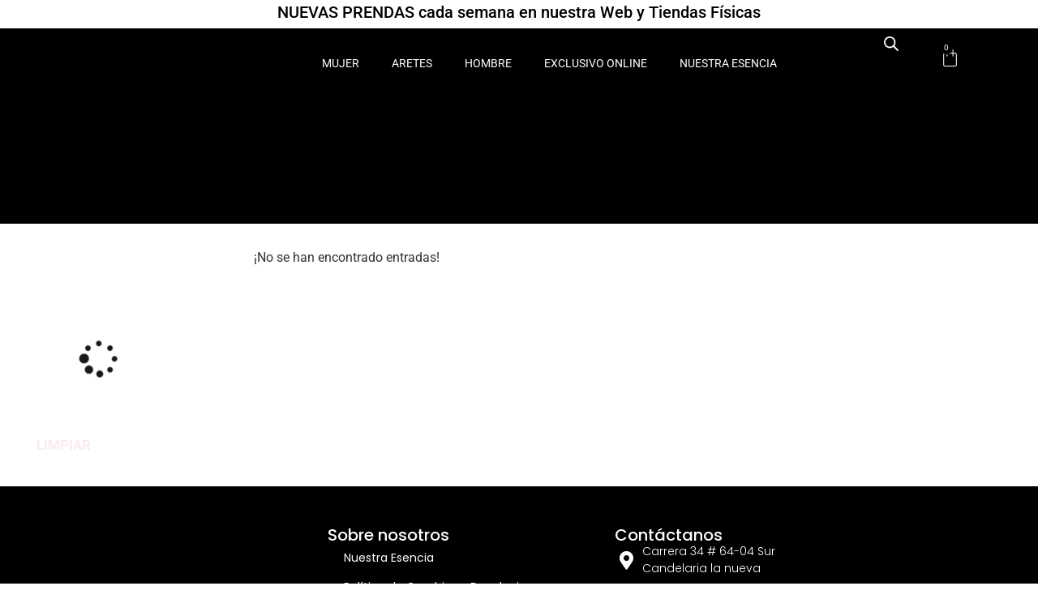

--- FILE ---
content_type: text/html; charset=UTF-8
request_url: https://www.duhersh.com/color/naranja/
body_size: 46000
content:
<!doctype html><html lang="es"><head><script data-no-optimize="1">var litespeed_docref=sessionStorage.getItem("litespeed_docref");litespeed_docref&&(Object.defineProperty(document,"referrer",{get:function(){return litespeed_docref}}),sessionStorage.removeItem("litespeed_docref"));</script> <meta charset="UTF-8"><meta name="viewport" content="width=device-width, initial-scale=1"><link rel="profile" href="https://gmpg.org/xfn/11"><meta name='robots' content='index, follow, max-image-preview:large, max-snippet:-1, max-video-preview:-1' /><style>img:is([sizes="auto" i], [sizes^="auto," i]) { contain-intrinsic-size: 3000px 1500px }</style><title>Naranja archivos - DUHERSH</title><link rel="canonical" href="https://www.duhersh.com/color/naranja/" /><meta property="og:locale" content="es_ES" /><meta property="og:type" content="article" /><meta property="og:title" content="Naranja archivos - DUHERSH" /><meta property="og:url" content="https://www.duhersh.com/color/naranja/" /><meta property="og:site_name" content="DUHERSH" /><meta name="twitter:card" content="summary_large_image" /> <script type="application/ld+json" class="yoast-schema-graph">{"@context":"https://schema.org","@graph":[{"@type":"CollectionPage","@id":"https://www.duhersh.com/color/naranja/","url":"https://www.duhersh.com/color/naranja/","name":"Naranja archivos - DUHERSH","isPartOf":{"@id":"https://www.duhersh.com/#website"},"breadcrumb":{"@id":"https://www.duhersh.com/color/naranja/#breadcrumb"},"inLanguage":"es"},{"@type":"BreadcrumbList","@id":"https://www.duhersh.com/color/naranja/#breadcrumb","itemListElement":[{"@type":"ListItem","position":1,"name":"Portada","item":"https://www.duhersh.com/"},{"@type":"ListItem","position":2,"name":"Naranja"}]},{"@type":"WebSite","@id":"https://www.duhersh.com/#website","url":"https://www.duhersh.com/","name":"DUHERSH","description":"Más Que Moda, Es Actitud","publisher":{"@id":"https://www.duhersh.com/#organization"},"potentialAction":[{"@type":"SearchAction","target":{"@type":"EntryPoint","urlTemplate":"https://www.duhersh.com/?s={search_term_string}"},"query-input":{"@type":"PropertyValueSpecification","valueRequired":true,"valueName":"search_term_string"}}],"inLanguage":"es"},{"@type":"Organization","@id":"https://www.duhersh.com/#organization","name":"DUHERSH","url":"https://www.duhersh.com/","logo":{"@type":"ImageObject","inLanguage":"es","@id":"https://www.duhersh.com/#/schema/logo/image/","url":"https://www.duhersh.com/wp-content/uploads/2021/11/M2pRZk.jpg","contentUrl":"https://www.duhersh.com/wp-content/uploads/2021/11/M2pRZk.jpg","width":200,"height":200,"caption":"DUHERSH"},"image":{"@id":"https://www.duhersh.com/#/schema/logo/image/"}}]}</script> <link rel='dns-prefetch' href='//s3.amazonaws.com' /><link rel="alternate" type="application/rss+xml" title="DUHERSH &raquo; Feed" href="https://www.duhersh.com/feed/" /><link rel="alternate" type="application/rss+xml" title="DUHERSH &raquo; Feed de los comentarios" href="https://www.duhersh.com/comments/feed/" /><link rel="alternate" type="application/rss+xml" title="DUHERSH &raquo; Naranja Color Feed" href="https://www.duhersh.com/color/naranja/feed/" /><style>.lazyload,
			.lazyloading {
				max-width: 100%;
			}</style><style id="litespeed-ccss">.screen-reader-text{clip:rect(1px,1px,1px,1px);height:1px;overflow:hidden;position:absolute!important;width:1px;word-wrap:normal!important}.elementor-screen-only,.screen-reader-text{height:1px;margin:-1px;overflow:hidden;padding:0;position:absolute;top:-10000em;width:1px;clip:rect(0,0,0,0);border:0}.elementor *,.elementor :after,.elementor :before{box-sizing:border-box}.elementor a{box-shadow:none;text-decoration:none}.elementor img{border:none;border-radius:0;box-shadow:none;height:auto;max-width:100%}.elementor-widget-wrap .elementor-element.elementor-widget__width-initial{max-width:100%}.elementor-element{--flex-direction:initial;--flex-wrap:initial;--justify-content:initial;--align-items:initial;--align-content:initial;--gap:initial;--flex-basis:initial;--flex-grow:initial;--flex-shrink:initial;--order:initial;--align-self:initial;align-self:var(--align-self);flex-basis:var(--flex-basis);flex-grow:var(--flex-grow);flex-shrink:var(--flex-shrink);order:var(--order)}.elementor-element:where(.e-con-full,.elementor-widget){align-content:var(--align-content);align-items:var(--align-items);flex-direction:var(--flex-direction);flex-wrap:var(--flex-wrap);gap:var(--row-gap) var(--column-gap);justify-content:var(--justify-content)}.elementor-align-left{text-align:left}.elementor-align-left .elementor-button{width:auto}:root{--page-title-display:block}.elementor-page-title,h1.entry-title{display:var(--page-title-display)}.elementor-section{position:relative}.elementor-section .elementor-container{display:flex;margin-left:auto;margin-right:auto;position:relative}@media (max-width:1024px){.elementor-section .elementor-container{flex-wrap:wrap}}.elementor-section.elementor-section-boxed>.elementor-container{max-width:1140px}.elementor-section.elementor-section-stretched{position:relative;width:100%}.elementor-widget-wrap{align-content:flex-start;flex-wrap:wrap;position:relative;width:100%}.elementor:not(.elementor-bc-flex-widget) .elementor-widget-wrap{display:flex}.elementor-widget-wrap>.elementor-element{width:100%}.elementor-widget{position:relative}.elementor-widget:not(:last-child){margin-bottom:var(--kit-widget-spacing,20px)}.elementor-column{display:flex;min-height:1px;position:relative}.elementor-column-gap-default>.elementor-column>.elementor-element-populated{padding:10px}.elementor-column-gap-extended>.elementor-column>.elementor-element-populated{padding:15px}@media (min-width:768px){.elementor-column.elementor-col-50{width:50%}.elementor-column.elementor-col-100{width:100%}}@media (max-width:767px){.elementor-column{width:100%}}@media (prefers-reduced-motion:no-preference){html{scroll-behavior:smooth}}.e-con{--border-radius:0;--border-top-width:0px;--border-right-width:0px;--border-bottom-width:0px;--border-left-width:0px;--border-style:initial;--border-color:initial;--container-widget-width:100%;--container-widget-height:initial;--container-widget-flex-grow:0;--container-widget-align-self:initial;--content-width:min(100%,var(--container-max-width,1140px));--width:100%;--min-height:initial;--height:auto;--text-align:initial;--margin-top:0px;--margin-right:0px;--margin-bottom:0px;--margin-left:0px;--padding-top:var(--container-default-padding-top,10px);--padding-right:var(--container-default-padding-right,10px);--padding-bottom:var(--container-default-padding-bottom,10px);--padding-left:var(--container-default-padding-left,10px);--position:relative;--z-index:revert;--overflow:visible;--gap:var(--widgets-spacing,20px);--row-gap:var(--widgets-spacing-row,20px);--column-gap:var(--widgets-spacing-column,20px);--overlay-mix-blend-mode:initial;--overlay-opacity:1;--e-con-grid-template-columns:repeat(3,1fr);--e-con-grid-template-rows:repeat(2,1fr);border-radius:var(--border-radius);height:var(--height);min-height:var(--min-height);min-width:0;overflow:var(--overflow);position:var(--position);width:var(--width);z-index:var(--z-index);--flex-wrap-mobile:wrap;margin-block-end:var(--margin-block-end);margin-block-start:var(--margin-block-start);margin-inline-end:var(--margin-inline-end);margin-inline-start:var(--margin-inline-start);padding-inline-end:var(--padding-inline-end);padding-inline-start:var(--padding-inline-start);--margin-block-start:var(--margin-top);--margin-block-end:var(--margin-bottom);--margin-inline-start:var(--margin-left);--margin-inline-end:var(--margin-right);--padding-inline-start:var(--padding-left);--padding-inline-end:var(--padding-right);--padding-block-start:var(--padding-top);--padding-block-end:var(--padding-bottom);--border-block-start-width:var(--border-top-width);--border-block-end-width:var(--border-bottom-width);--border-inline-start-width:var(--border-left-width);--border-inline-end-width:var(--border-right-width)}.e-con.e-flex{--flex-direction:column;--flex-basis:auto;--flex-grow:0;--flex-shrink:1;flex:var(--flex-grow) var(--flex-shrink) var(--flex-basis)}.e-con-full,.e-con>.e-con-inner{padding-block-end:var(--padding-block-end);padding-block-start:var(--padding-block-start);text-align:var(--text-align)}.e-con-full.e-flex,.e-con.e-flex>.e-con-inner{flex-direction:var(--flex-direction)}.e-con,.e-con>.e-con-inner{display:var(--display)}.e-con-boxed.e-flex{align-content:normal;align-items:normal;flex-direction:column;flex-wrap:nowrap;justify-content:normal}.e-con-boxed{gap:initial;text-align:initial}.e-con.e-flex>.e-con-inner{align-content:var(--align-content);align-items:var(--align-items);align-self:auto;flex-basis:auto;flex-grow:1;flex-shrink:1;flex-wrap:var(--flex-wrap);justify-content:var(--justify-content)}.e-con>.e-con-inner{gap:var(--row-gap) var(--column-gap);height:100%;margin:0 auto;max-width:var(--content-width);padding-inline-end:0;padding-inline-start:0;width:100%}:is(.elementor-section-wrap,[data-elementor-id])>.e-con{--margin-left:auto;--margin-right:auto;max-width:min(100%,var(--width))}.e-con .elementor-widget.elementor-widget{margin-block-end:0}.e-con:before{border-block-end-width:var(--border-block-end-width);border-block-start-width:var(--border-block-start-width);border-color:var(--border-color);border-inline-end-width:var(--border-inline-end-width);border-inline-start-width:var(--border-inline-start-width);border-radius:var(--border-radius);border-style:var(--border-style);content:var(--background-overlay);display:block;height:max(100% + var(--border-top-width) + var(--border-bottom-width),100%);left:calc(0px - var(--border-left-width));mix-blend-mode:var(--overlay-mix-blend-mode);opacity:var(--overlay-opacity);position:absolute;top:calc(0px - var(--border-top-width));width:max(100% + var(--border-left-width) + var(--border-right-width),100%)}.e-con .elementor-widget{min-width:0}.e-con>.elementor-widget>.elementor-widget-container{height:100%}.elementor.elementor .e-con>.elementor-widget{max-width:100%}@media (max-width:767px){.e-con.e-flex{--width:100%;--flex-wrap:var(--flex-wrap-mobile)}}.elementor-heading-title{line-height:1;margin:0;padding:0}.elementor-button{background-color:#69727d;border-radius:3px;color:#fff;display:inline-block;font-size:15px;line-height:1;padding:12px 24px;fill:#fff;text-align:center}.elementor-button:visited{color:#fff}.elementor-button-content-wrapper{display:flex;flex-direction:row;gap:5px;justify-content:center}.elementor-button-icon{align-items:center;display:flex}.elementor-button-text{display:inline-block}.elementor-button span{text-decoration:inherit}.eael-woo-product-carousel-container.preset-1 .eael-woo-product-carousel.eael-hide-buttons .eael-product-carousel .icons-wrap.box-style{display:none!important}.eael-woo-product-carousel-container .icons-wrap{padding:0;list-style:none;position:absolute;z-index:9;display:block;top:50%;left:0;right:0;-webkit-transform:translateY(0);-ms-transform:translateY(0);transform:translateY(0);opacity:0;visibility:hidden;-webkit-transform-origin:center center;-ms-transform-origin:center center;transform-origin:center center;margin:0 auto}.eael-woo-product-carousel-container .icons-wrap.box-style{display:-webkit-box;display:-ms-flexbox;display:flex;-webkit-box-orient:horizontal;-webkit-box-direction:normal;-ms-flex-direction:row;flex-direction:row;-webkit-box-pack:center;-ms-flex-pack:center;justify-content:center;-webkit-box-align:center;-ms-flex-align:center;align-items:center;top:auto;bottom:-100px}.eael-woo-product-carousel-container .icons-wrap.box-style li a{position:relative;width:35px;height:35px;margin:3px;-webkit-box-shadow:0 15px 10px rgb(61 70 79/.12);box-shadow:0 15px 10px rgb(61 70 79/.12);background-color:#fff;display:-webkit-box;display:-ms-flexbox;display:flex;-webkit-box-pack:center;-ms-flex-pack:center;justify-content:center;-webkit-box-align:center;-ms-flex-align:center;align-items:center;border-radius:5px;color:#597dfc}.eael-woo-product-carousel-container .icons-wrap.box-style li a i{line-height:1rem}.eael-woo-product-carousel-container .icons-wrap li{display:inline-block;margin:0;padding:0}.eael-woo-product-carousel-container .icons-wrap li a{display:-webkit-box;display:-ms-flexbox;display:flex;-webkit-box-orient:vertical;-webkit-box-direction:normal;-ms-flex-direction:column;flex-direction:column;-webkit-box-pack:center;-ms-flex-pack:center;justify-content:center;position:absolute;color:#000;width:100%;height:100%;text-align:center}.eael-woo-product-carousel-container .icons-wrap li a i{position:relative;font-size:16px;line-height:1.2em}body:after{content:url(/wp-content/plugins/instagram-feed/img/sbi-sprite.png);display:none}ul{box-sizing:border-box}:root{--wp--preset--font-size--normal:16px;--wp--preset--font-size--huge:42px}.screen-reader-text{border:0;clip-path:inset(50%);height:1px;margin:-1px;overflow:hidden;padding:0;position:absolute;width:1px;word-wrap:normal!important}html :where(img[class*=wp-image-]){height:auto;max-width:100%}:root{--wp--preset--aspect-ratio--square:1;--wp--preset--aspect-ratio--4-3:4/3;--wp--preset--aspect-ratio--3-4:3/4;--wp--preset--aspect-ratio--3-2:3/2;--wp--preset--aspect-ratio--2-3:2/3;--wp--preset--aspect-ratio--16-9:16/9;--wp--preset--aspect-ratio--9-16:9/16;--wp--preset--color--black:#000000;--wp--preset--color--cyan-bluish-gray:#abb8c3;--wp--preset--color--white:#ffffff;--wp--preset--color--pale-pink:#f78da7;--wp--preset--color--vivid-red:#cf2e2e;--wp--preset--color--luminous-vivid-orange:#ff6900;--wp--preset--color--luminous-vivid-amber:#fcb900;--wp--preset--color--light-green-cyan:#7bdcb5;--wp--preset--color--vivid-green-cyan:#00d084;--wp--preset--color--pale-cyan-blue:#8ed1fc;--wp--preset--color--vivid-cyan-blue:#0693e3;--wp--preset--color--vivid-purple:#9b51e0;--wp--preset--gradient--vivid-cyan-blue-to-vivid-purple:linear-gradient(135deg,rgba(6,147,227,1) 0%,rgb(155,81,224) 100%);--wp--preset--gradient--light-green-cyan-to-vivid-green-cyan:linear-gradient(135deg,rgb(122,220,180) 0%,rgb(0,208,130) 100%);--wp--preset--gradient--luminous-vivid-amber-to-luminous-vivid-orange:linear-gradient(135deg,rgba(252,185,0,1) 0%,rgba(255,105,0,1) 100%);--wp--preset--gradient--luminous-vivid-orange-to-vivid-red:linear-gradient(135deg,rgba(255,105,0,1) 0%,rgb(207,46,46) 100%);--wp--preset--gradient--very-light-gray-to-cyan-bluish-gray:linear-gradient(135deg,rgb(238,238,238) 0%,rgb(169,184,195) 100%);--wp--preset--gradient--cool-to-warm-spectrum:linear-gradient(135deg,rgb(74,234,220) 0%,rgb(151,120,209) 20%,rgb(207,42,186) 40%,rgb(238,44,130) 60%,rgb(251,105,98) 80%,rgb(254,248,76) 100%);--wp--preset--gradient--blush-light-purple:linear-gradient(135deg,rgb(255,206,236) 0%,rgb(152,150,240) 100%);--wp--preset--gradient--blush-bordeaux:linear-gradient(135deg,rgb(254,205,165) 0%,rgb(254,45,45) 50%,rgb(107,0,62) 100%);--wp--preset--gradient--luminous-dusk:linear-gradient(135deg,rgb(255,203,112) 0%,rgb(199,81,192) 50%,rgb(65,88,208) 100%);--wp--preset--gradient--pale-ocean:linear-gradient(135deg,rgb(255,245,203) 0%,rgb(182,227,212) 50%,rgb(51,167,181) 100%);--wp--preset--gradient--electric-grass:linear-gradient(135deg,rgb(202,248,128) 0%,rgb(113,206,126) 100%);--wp--preset--gradient--midnight:linear-gradient(135deg,rgb(2,3,129) 0%,rgb(40,116,252) 100%);--wp--preset--font-size--small:13px;--wp--preset--font-size--medium:20px;--wp--preset--font-size--large:36px;--wp--preset--font-size--x-large:42px;--wp--preset--spacing--20:0.44rem;--wp--preset--spacing--30:0.67rem;--wp--preset--spacing--40:1rem;--wp--preset--spacing--50:1.5rem;--wp--preset--spacing--60:2.25rem;--wp--preset--spacing--70:3.38rem;--wp--preset--spacing--80:5.06rem;--wp--preset--shadow--natural:6px 6px 9px rgba(0, 0, 0, 0.2);--wp--preset--shadow--deep:12px 12px 50px rgba(0, 0, 0, 0.4);--wp--preset--shadow--sharp:6px 6px 0px rgba(0, 0, 0, 0.2);--wp--preset--shadow--outlined:6px 6px 0px -3px rgba(255, 255, 255, 1), 6px 6px rgba(0, 0, 0, 1);--wp--preset--shadow--crisp:6px 6px 0px rgba(0, 0, 0, 1)}:root{--wp--style--global--content-size:800px;--wp--style--global--wide-size:1200px}:where(body){margin:0}:root{--wp--style--block-gap:24px}body{padding-top:0;padding-right:0;padding-bottom:0;padding-left:0}a:where(:not(.wp-element-button)){text-decoration:underline}:root{--font-addi-family-primary-name:'Outfit';--font-addi-family-secondary-name:'Inter';--font-addi-family-primary-url-regular:https://statics.addi.com/fonts/outfit/Outfit-Regular.ttf;--font-addi-family-primary-url-italic:https://statics.addi.com/fonts/outfit/Outfit-Light.ttf;--font-addi-family-primary-url-bold:https://statics.addi.com/fonts/outfit/Outfit-Bold.ttf;--font-addi-family-primary-url-bold-italic:https://statics.addi.com/fonts/outfit/Outfit-SemiBold.ttf;--font-addi-family-secondary-url-regular:https://s3.amazonaws.com/statics.addi.com/fonts/inter/Inter-Regular.ttf;--font-addi-family-secondary-url-italic:https://s3.amazonaws.com/statics.addi.com/fonts/inter/Inter-Italic.woff2;--font-addi-family-secondary-url-bold:https://s3.amazonaws.com/statics.addi.com/fonts/inter/Inter-Bold.ttf;--font-addi-family-secondary-url-bold-italic:https://s3.amazonaws.com/statics.addi.com/fonts/inter/Inter-BoldItalic.woff2;--font-addi-weight-thin:100;--font-addi-weight-extra-light:200;--font-addi-weight-light:300;--font-addi-weight-regular:400;--font-addi-weight-medium:500;--font-addi-weight-semi-bold:600;--font-addi-weight-bold:700;--font-addi-weight-extra-bold:800;--font-addi-weight-black:900;--font-addi-format-web-open-font-format:woff;--font-addi-format-web-open-font-format2:woff2;--font-addi-format-true-type:truetype;--font-addi-format-open-type:opentype;--font-addi-format-embedded-open-type:embedded-opentype;--font-addi-format-svg:svg;--color-addi-primary-active:rgb(28, 103, 216);--color-addi-primary-hover:rgb(10, 57, 196);--color-addi-primary-inactive:rgb(204, 221, 255);--color-addi-feedback-success:rgb(0, 190, 122);--color-addi-feedback-warning:rgb(239, 200, 0);--color-addi-feedback-error:rgb(250, 77, 75);--color-addi-feedback-info:rgb(133, 169, 255);--color-addi-font-primary:rgb(24, 24, 31);--color-addi-font-secondary:rgb(77, 82, 92);--color-addi-font-strong:rgb(116, 119, 122);--color-addi-font-hint:rgb(201, 205, 209);--color-addi-font-disable:rgb(235, 236, 237);--color-addi-font-over-dark:rgb(255, 255, 255);--color-addi-font-action:rgb(28, 103, 216);--color-addi-font-success:rgb(1, 128, 82);--color-addi-font-error:rgb(204, 31, 31);--color-addi-background-white:rgb(255, 255, 255);--color-addi-background-soft:rgb(250, 250, 250);--color-addi-background-medium:rgb(235, 236, 237);--color-addi-background-hint:rgb(201, 205, 209);--color-addi-background-strong:rgb(116, 119, 122);--color-addi-comp-one-lighten4:rgb(250, 229, 255);--color-addi-comp-one-lighten3:rgb(247, 214, 255);--color-addi-comp-one-lighten2:rgb(236, 193, 247);--color-addi-comp-one-lighten1:rgb(221, 169, 235);--color-addi-comp-one-base:rgb(195, 143, 208);--color-addi-comp-one-darken1:rgb(168, 113, 189);--color-addi-comp-one-darken2:rgb(139, 90, 163);--color-addi-comp-one-darken3:rgb(105, 58, 132);--color-addi-comp-one-darken4:rgb(70, 34, 102);--color-addi-comp-one-darken5:rgb(41, 10, 76);--color-addi-comp-two-lighten5:rgb(255, 253, 235);--color-addi-comp-two-lighten4:rgb(255, 251, 214);--color-addi-comp-two-lighten3:rgb(255, 245, 173);--color-addi-comp-two-lighten2:rgb(255, 239, 138);--color-addi-comp-two-lighten1:rgb(250, 223, 70);--color-addi-comp-two-base:rgb(239, 200, 0);--color-addi-comp-two-darken1:rgb(227, 185, 0);--color-addi-comp-two-darken2:rgb(184, 141, 0);--color-addi-comp-two-darken3:rgb(133, 99, 7);--color-addi-comp-two-darken4:rgb(92, 63, 6);--color-addi-comp-three-lighten5:rgb(235, 255, 239);--color-addi-comp-three-lighten4:rgb(212, 252, 231);--color-addi-comp-three-lighten3:rgb(166, 237, 199);--color-addi-comp-three-lighten2:rgb(67, 224, 146);--color-addi-comp-three-lighten1:rgb(0, 190, 122);--color-addi-comp-three-base:rgb(1, 128, 82);--color-addi-comp-three-darken1:rgb(9, 112, 75);--color-addi-comp-three-darken2:rgb(11, 82, 56);--color-addi-comp-three-darken3:rgb(20, 51, 40);--color-addi-comp-three-darken4:rgb(12, 31, 24);--color-addi-comp-four-lighten5:rgb(255, 242, 242);--color-addi-comp-four-lighten4:rgb(255, 211, 209);--color-addi-comp-four-lighten3:rgb(255, 167, 166);--color-addi-comp-four-lighten2:rgb(250, 77, 75);--color-addi-comp-four-lighten1:rgb(219, 44, 44);--color-addi-comp-four-base:rgb(204, 31, 31);--color-addi-comp-four-darken1:rgb(184, 22, 25);--color-addi-comp-four-darken2:rgb(163, 23, 23);--color-addi-comp-four-darken3:rgb(143, 24, 29);--color-addi-comp-four-darken4:rgb(122, 24, 31);--color-addi-comp-four-accent-lighten2:rgb(248, 186, 173);--color-addi-comp-five-lighten4:rgb(235, 242, 255);--color-addi-comp-five-lighten3:rgb(204, 221, 255);--color-addi-comp-five-lighten2:rgb(133, 169, 255);--color-addi-comp-five-lighten1:rgb(78, 126, 255);--color-addi-comp-five-base:rgb(28, 103, 216);--color-addi-comp-five-darken1:rgb(32, 79, 214);--color-addi-comp-five-darken2:rgb(10, 57, 196);--color-addi-comp-five-darken3:rgb(15, 53, 163);--color-addi-comp-five-darken4:rgb(11, 35, 92);--color-addi-comp-five-darken5:rgb(9, 26, 66);--color-addi-gray-lighten5:rgb(255, 255, 255);--color-addi-gray-lighten4:rgb(250, 250, 250);--color-addi-gray-lighten3:rgb(235, 236, 237);--color-addi-gray-lighten2:rgb(201, 205, 209);--color-addi-gray-lighten1:rgb(116, 119, 122);--color-addi-gray-base:rgb(77, 82, 92);--color-addi-gray-darken1:rgb(51, 53, 61);--color-addi-gray-darken2:rgb(38, 38, 46);--color-addi-gray-darken3:rgb(24, 24, 31);--color-addi-gray-darken4:rgb(7, 8, 10);--color-addi-black:rgb(24, 24, 31);--color-addi-white:rgb(255, 255, 255)}button.pswp__button{box-shadow:none!important;background-image:url(/wp-content/plugins/woocommerce/assets/css/photoswipe/default-skin/default-skin.png)!important}button.pswp__button,button.pswp__button--arrow--left::before,button.pswp__button--arrow--right::before{background-color:transparent!important}button.pswp__button--arrow--left,button.pswp__button--arrow--right{background-image:none!important}.pswp{display:none;position:absolute;width:100%;height:100%;left:0;top:0;overflow:hidden;-ms-touch-action:none;touch-action:none;z-index:1500;-webkit-text-size-adjust:100%;-webkit-backface-visibility:hidden;outline:0}.pswp *{-webkit-box-sizing:border-box;box-sizing:border-box}.pswp__bg{position:absolute;left:0;top:0;width:100%;height:100%;background:#000;opacity:0;-webkit-transform:translateZ(0);transform:translateZ(0);-webkit-backface-visibility:hidden;will-change:opacity}.pswp__scroll-wrap{position:absolute;left:0;top:0;width:100%;height:100%;overflow:hidden}.pswp__container{-ms-touch-action:none;touch-action:none;position:absolute;left:0;right:0;top:0;bottom:0}.pswp__container{-webkit-touch-callout:none}.pswp__bg{will-change:opacity}.pswp__container{-webkit-backface-visibility:hidden}.pswp__item{position:absolute;left:0;right:0;top:0;bottom:0;overflow:hidden}.pswp__button{width:44px;height:44px;position:relative;background:0 0;overflow:visible;-webkit-appearance:none;display:block;border:0;padding:0;margin:0;float:left;opacity:.75;-webkit-box-shadow:none;box-shadow:none}.pswp__button::-moz-focus-inner{padding:0;border:0}.pswp__button,.pswp__button--arrow--left:before,.pswp__button--arrow--right:before{background:url(/wp-content/plugins/woocommerce/assets/css/photoswipe/default-skin/default-skin.png)0 0 no-repeat;background-size:264px 88px;width:44px;height:44px}.pswp__button--close{background-position:0-44px}.pswp__button--share{background-position:-44px -44px}.pswp__button--fs{display:none}.pswp__button--zoom{display:none;background-position:-88px 0}.pswp__button--arrow--left,.pswp__button--arrow--right{background:0 0;top:50%;margin-top:-50px;width:70px;height:100px;position:absolute}.pswp__button--arrow--left{left:0}.pswp__button--arrow--right{right:0}.pswp__button--arrow--left:before,.pswp__button--arrow--right:before{content:"";top:35px;background-color:rgb(0 0 0/.3);height:30px;width:32px;position:absolute}.pswp__button--arrow--left:before{left:6px;background-position:-138px -44px}.pswp__button--arrow--right:before{right:6px;background-position:-94px -44px}.pswp__share-modal{display:block;background:rgb(0 0 0/.5);width:100%;height:100%;top:0;left:0;padding:10px;position:absolute;z-index:1600;opacity:0;-webkit-backface-visibility:hidden;will-change:opacity}.pswp__share-modal--hidden{display:none}.pswp__share-tooltip{z-index:1620;position:absolute;background:#fff;top:56px;border-radius:2px;display:block;width:auto;right:44px;-webkit-box-shadow:0 2px 5px rgb(0 0 0/.25);box-shadow:0 2px 5px rgb(0 0 0/.25);-webkit-transform:translateY(6px);-ms-transform:translateY(6px);transform:translateY(6px);-webkit-backface-visibility:hidden;will-change:transform}.pswp__counter{position:relative;left:0;top:0;height:44px;font-size:13px;line-height:44px;color:#fff;opacity:.75;padding:0 10px;margin-inline-end:auto}.pswp__caption{position:absolute;left:0;bottom:0;width:100%;min-height:44px}.pswp__caption__center{text-align:left;max-width:420px;margin:0 auto;font-size:13px;padding:10px;line-height:20px;color:#ccc}.pswp__preloader{width:44px;height:44px;position:absolute;top:0;left:50%;margin-left:-22px;opacity:0;will-change:opacity;direction:ltr}.pswp__preloader__icn{width:20px;height:20px;margin:12px}@media screen and (max-width:1024px){.pswp__preloader{position:relative;left:auto;top:auto;margin:0;float:right}}.pswp__ui{-webkit-font-smoothing:auto;visibility:visible;opacity:1;z-index:1550}.pswp__top-bar{position:absolute;left:0;top:0;height:44px;width:100%;display:flex;justify-content:flex-end}.pswp__caption,.pswp__top-bar{-webkit-backface-visibility:hidden;will-change:opacity}.pswp__caption,.pswp__top-bar{background-color:rgb(0 0 0/.5)}.pswp__ui--hidden .pswp__button--arrow--left,.pswp__ui--hidden .pswp__button--arrow--right,.pswp__ui--hidden .pswp__caption,.pswp__ui--hidden .pswp__top-bar{opacity:.001}:root{--woocommerce:#720eec;--wc-green:#7ad03a;--wc-red:#a00;--wc-orange:#ffba00;--wc-blue:#2ea2cc;--wc-primary:#720eec;--wc-primary-text:#fcfbfe;--wc-secondary:#e9e6ed;--wc-secondary-text:#515151;--wc-highlight:#958e09;--wc-highligh-text:white;--wc-content-bg:#fff;--wc-subtext:#767676;--wc-form-border-color:rgba(32, 7, 7, 0.8);--wc-form-border-radius:4px;--wc-form-border-width:1px}.woocommerce img,.woocommerce-page img{height:auto;max-width:100%}.woocommerce div.product div.images,.woocommerce-page div.product div.images{float:left;width:48%}.woocommerce div.product .woocommerce-tabs,.woocommerce-page div.product .woocommerce-tabs{clear:both}.woocommerce div.product .woocommerce-tabs ul.tabs::after,.woocommerce div.product .woocommerce-tabs ul.tabs::before,.woocommerce-page div.product .woocommerce-tabs ul.tabs::after,.woocommerce-page div.product .woocommerce-tabs ul.tabs::before{content:" ";display:table}.woocommerce div.product .woocommerce-tabs ul.tabs::after,.woocommerce-page div.product .woocommerce-tabs ul.tabs::after{clear:both}.woocommerce div.product .woocommerce-tabs ul.tabs li,.woocommerce-page div.product .woocommerce-tabs ul.tabs li{display:inline-block}@media only screen and (max-width:768px){:root{--woocommerce:#720eec;--wc-green:#7ad03a;--wc-red:#a00;--wc-orange:#ffba00;--wc-blue:#2ea2cc;--wc-primary:#720eec;--wc-primary-text:#fcfbfe;--wc-secondary:#e9e6ed;--wc-secondary-text:#515151;--wc-highlight:#958e09;--wc-highligh-text:white;--wc-content-bg:#fff;--wc-subtext:#767676;--wc-form-border-color:rgba(32, 7, 7, 0.8);--wc-form-border-radius:4px;--wc-form-border-width:1px}.woocommerce div.product div.images,.woocommerce-page div.product div.images{float:none;width:100%}}:root{--woocommerce:#720eec;--wc-green:#7ad03a;--wc-red:#a00;--wc-orange:#ffba00;--wc-blue:#2ea2cc;--wc-primary:#720eec;--wc-primary-text:#fcfbfe;--wc-secondary:#e9e6ed;--wc-secondary-text:#515151;--wc-highlight:#958e09;--wc-highligh-text:white;--wc-content-bg:#fff;--wc-subtext:#767676;--wc-form-border-color:rgba(32, 7, 7, 0.8);--wc-form-border-radius:4px;--wc-form-border-width:1px}.screen-reader-text{clip:rect(1px,1px,1px,1px);height:1px;overflow:hidden;position:absolute!important;width:1px;word-wrap:normal!important}.woocommerce .quantity .qty{width:3.631em;text-align:center}.woocommerce div.product{margin-bottom:0;position:relative}.woocommerce div.product .product_title{clear:none;margin-top:0;padding:0}.woocommerce div.product div.images{margin-bottom:2em}.woocommerce div.product div.images img{display:block;width:100%;height:auto;box-shadow:none}.woocommerce div.product div.images.woocommerce-product-gallery{position:relative}.woocommerce div.product div.images .woocommerce-product-gallery__wrapper{margin:0;padding:0}.woocommerce div.product div.images .woocommerce-product-gallery__image:nth-child(n+2){width:25%;display:inline-block}.woocommerce div.product div.images .woocommerce-product-gallery__image a{display:block;outline-offset:-2px}.woocommerce div.product .woocommerce-tabs ul.tabs{list-style:none;padding:0 0 0 1em;margin:0 0 1.618em;overflow:hidden;position:relative}.woocommerce div.product .woocommerce-tabs ul.tabs li{border:1px solid #cfc8d8;background-color:#e9e6ed;color:#515151;display:inline-block;position:relative;z-index:0;border-radius:4px 4px 0 0;margin:0-5px;padding:0 1em}.woocommerce div.product .woocommerce-tabs ul.tabs li a{display:inline-block;padding:.5em 0;font-weight:700;color:#515151;text-decoration:none}.woocommerce div.product .woocommerce-tabs ul.tabs li::after,.woocommerce div.product .woocommerce-tabs ul.tabs li::before{border:1px solid #cfc8d8;position:absolute;bottom:-1px;width:5px;height:5px;content:" ";box-sizing:border-box}.woocommerce div.product .woocommerce-tabs ul.tabs li::before{left:-5px;border-bottom-right-radius:4px;border-width:0 1px 1px 0;box-shadow:2px 2px 0#e9e6ed}.woocommerce div.product .woocommerce-tabs ul.tabs li::after{right:-5px;border-bottom-left-radius:4px;border-width:0 0 1px 1px;box-shadow:-2px 2px 0#e9e6ed}.woocommerce div.product .woocommerce-tabs ul.tabs::before{position:absolute;content:" ";width:100%;bottom:0;left:0;border-bottom:1px solid #cfc8d8;z-index:1}.woocommerce div.product form.cart{margin-bottom:2em}.woocommerce div.product form.cart::after,.woocommerce div.product form.cart::before{content:" ";display:table}.woocommerce div.product form.cart::after{clear:both}.woocommerce div.product form.cart div.quantity{float:left;margin:0 4px 0 0}.woocommerce div.product form.cart table{border-width:0 0 1px}.woocommerce div.product form.cart table td{padding-left:0}.woocommerce div.product form.cart .variations{margin-bottom:1em;border:0;width:100%}.woocommerce div.product form.cart .variations td,.woocommerce div.product form.cart .variations th{border:0;line-height:2em;vertical-align:top}.woocommerce div.product form.cart .variations label{font-weight:700;text-align:left}.woocommerce div.product form.cart .variations select{max-width:100%;min-width:75%;display:inline-block;margin-right:1em;appearance:none;-webkit-appearance:none;-moz-appearance:none;padding-right:3em;background:url([data-uri])no-repeat;background-size:16px;-webkit-background-size:16px;background-position:calc(100% - 12px) 50%;-webkit-background-position:calc(100% - 12px) 50%}.woocommerce div.product form.cart .reset_variations{visibility:hidden;font-size:.83em}.woocommerce div.product form.cart .button{vertical-align:middle;float:left}.woocommerce .products ul{margin:0 0 1em;padding:0;list-style:none outside;clear:both}.woocommerce .products ul::after,.woocommerce .products ul::before{content:" ";display:table}.woocommerce .products ul::after{clear:both}.woocommerce .products ul li,.woocommerce ul.products li{list-style:none outside}.woocommerce ul.products li.product a{text-decoration:none}.woocommerce .cart .button{float:none}.woocommerce:where(body:not(.woocommerce-block-theme-has-button-styles)) button.button{font-size:100%;margin:0;line-height:1;position:relative;text-decoration:none;overflow:visible;padding:.618em 1em;font-weight:700;border-radius:3px;left:auto;color:#515151;background-color:#e9e6ed;border:0;display:inline-block;background-image:none;box-shadow:none;text-shadow:none}.woocommerce:where(body:not(.woocommerce-block-theme-has-button-styles)) button.button.alt{background-color:#7f54b3;color:#fff;-webkit-font-smoothing:antialiased}.woocommerce:where(body:not(.woocommerce-uses-block-theme)) div.product p.price{color:#958e09;font-size:1.25em}[data-wvstooltip]{--font-size:14px;--arrow-width:5px;--arrow-distance:10px;--arrow-position:calc(var(--arrow-distance)*-1);--tip-redius:3px;--tip-min-width:100px;--tip-min-height:100px;--tip-height:30px;--tip-breakpoint-start:53vw;--tip-distance:calc(var(--arrow-distance) + var(--tip-height));--tip-position:calc(var(--tip-distance)*-1);--image-tip-min-height:calc(var(--tip-min-height) + var(--tip-height));--image-tip-max-height:calc(var(--tooltip-height) + var(--tip-height));--image-tip-width-dynamic:clamp(var(--tip-min-width),var(--tip-breakpoint-start),var(--tooltip-width));--image-tip-height-dynamic:clamp(var(--tip-min-height),var(--tip-breakpoint-start),var(--tooltip-height));--image-tip-ratio:calc(var(--tooltip-height)/var(--tooltip-width));--image-tip-position:calc(100% + var(--arrow-distance));--horizontal-position:0px;outline:none;position:relative}[data-wvstooltip]:after,[data-wvstooltip]:before{-webkit-box-orient:horizontal;-webkit-box-direction:normal;-webkit-box-pack:center;-ms-flex-pack:center;-webkit-box-align:center;-ms-flex-align:center;align-items:center;-webkit-box-sizing:border-box;box-sizing:border-box;display:-webkit-box;display:-ms-flexbox;display:flex;-ms-flex-direction:row;flex-direction:row;justify-content:center;opacity:0;position:absolute;-webkit-transform:translateZ(0);transform:translateZ(0);visibility:hidden;z-index:999}[data-wvstooltip]:before{background-color:var(--wvs-tooltip-background-color,#333);border-radius:var(--tip-redius);bottom:var(--image-tip-position);-webkit-box-shadow:0 0 5px 1px rgb(0 0 0/.3);box-shadow:0 0 5px 1px rgb(0 0 0/.3);color:var(--wvs-tooltip-text-color,#fff);font-size:var(--font-size);height:var(--tip-height);line-height:var(--tip-height);min-width:var(--tip-min-width);padding-inline:10px;top:auto;-webkit-transform:translateX(var(--horizontal-position));-ms-transform:translateX(var(--horizontal-position));transform:translateX(var(--horizontal-position));width:-webkit-max-content;width:-moz-max-content;width:max-content}[data-wvstooltip]:before{content:attr(data-wvstooltip)" "attr(data-wvstooltip-out-of-stock)}[data-wvstooltip]:after{border-top-color:#fff0;border:var(--arrow-width) solid #fff0;border-top-color:var(--wvs-tooltip-background-color,#333);bottom:auto;content:" ";font-size:0;line-height:0;top:var(--arrow-position);width:0}.woo-variation-swatches .woo-variation-raw-select,.woo-variation-swatches .woo-variation-raw-select:after,.woo-variation-swatches .woo-variation-raw-select:before{display:none!important}.woo-variation-swatches .variable-items-wrapper{-webkit-box-pack:start;-ms-flex-pack:start;display:-webkit-box;display:-ms-flexbox;display:flex;-ms-flex-wrap:wrap;flex-wrap:wrap;justify-content:flex-start;list-style:none;margin:0;padding:0}.woo-variation-swatches .variable-items-wrapper .variable-item{list-style:none;margin:0;outline:none;padding:0}.woo-variation-swatches .variable-items-wrapper .variable-item .variable-item-contents{-webkit-box-orient:vertical;-webkit-box-direction:normal;-webkit-box-pack:center;-ms-flex-pack:center;-webkit-box-align:center;-ms-flex-align:center;align-items:center;display:-webkit-box;display:-ms-flexbox;display:flex;-ms-flex-direction:column;flex-direction:column;height:100%;justify-content:center;position:relative;width:100%}.woo-variation-swatches .variable-items-wrapper .variable-item:not(.radio-variable-item){-webkit-box-pack:center;-ms-flex-pack:center;-webkit-box-align:center;-ms-flex-align:center;align-items:center;background-color:var(--wvs-item-background-color,#fff);-webkit-box-shadow:var(--wvs-item-box-shadow,0 0 0 1px #a8a8a8);box-shadow:var(--wvs-item-box-shadow,0 0 0 1px #a8a8a8);-webkit-box-sizing:border-box;box-sizing:border-box;color:var(--wvs-item-text-color,#000);display:-webkit-box;display:-ms-flexbox;display:flex;height:var(--wvs-single-product-item-height,30px);justify-content:center;margin:4px;padding:2px;position:relative;width:var(--wvs-single-product-item-width,30px)}.woo-variation-swatches .variable-items-wrapper .variable-item:not(.radio-variable-item):last-child{margin-right:0}.woo-variation-swatches .variable-items-wrapper .variable-item:not(.radio-variable-item).color-variable-item .variable-item-span-color{display:block;height:100%;width:100%}.woo-variation-swatches .variable-items-wrapper .variable-item:not(.radio-variable-item).button-variable-item{font-size:var(--wvs-single-product-item-font-size,16px);text-align:center}.woo-variation-swatches .wvs-style-squared.variable-items-wrapper .variable-item:not(.radio-variable-item){border-radius:2px}.woo-variation-swatches .wvs-style-squared.variable-items-wrapper .variable-item:not(.radio-variable-item).button-variable-item{min-width:var(--wvs-single-product-item-width);width:auto}.woo-variation-swatches .wvs-style-squared.variable-items-wrapper .variable-item:not(.radio-variable-item).button-variable-item .variable-item-span{padding:0 5px}.woo-variation-swatches .wvs-style-squared.variable-items-wrapper .variable-item:not(.radio-variable-item).color-variable-item span:after{border-radius:0}.woo-variation-swatches.woocommerce .product.elementor table.variations td.value:before{display:none!important}.woo-variation-swatches.wvs-show-label .variations td,.woo-variation-swatches.wvs-show-label .variations th{display:block;text-align:start;width:auto!important}.woo-variation-swatches.wvs-show-label .variations th label{display:inline-block;margin:0 2px}:root{--wvs-tick:url("data:image/svg+xml;utf8,%3Csvg filter='drop-shadow(0px 0px 2px rgb(0 0 0 / .8))' xmlns='http://www.w3.org/2000/svg' viewBox='0 0 30 30'%3E%3Cpath fill='none' stroke='%23ffffff' stroke-linecap='round' stroke-linejoin='round' stroke-width='4' d='M4 16L11 23 27 7'/%3E%3C/svg%3E");--wvs-cross:url("data:image/svg+xml;utf8,%3Csvg filter='drop-shadow(0px 0px 5px rgb(255 255 255 / .6))' xmlns='http://www.w3.org/2000/svg' width='72px' height='72px' viewBox='0 0 24 24'%3E%3Cpath fill='none' stroke='%23ff0000' stroke-linecap='round' stroke-width='0.6' d='M5 5L19 19M19 5L5 19'/%3E%3C/svg%3E");--wvs-single-product-item-width:30px;--wvs-single-product-item-height:30px;--wvs-single-product-item-font-size:16px}.dgwt-wcas-search-wrapp{position:relative;line-height:100%;display:block;color:#444;min-width:230px;width:100%;text-align:left;margin:0 auto;-webkit-box-sizing:border-box;-moz-box-sizing:border-box;box-sizing:border-box}.dgwt-wcas-search-wrapp *{-webkit-box-sizing:border-box;-moz-box-sizing:border-box;box-sizing:border-box}.dgwt-wcas-search-form{margin:0;padding:0;width:100%}input[type=search].dgwt-wcas-search-input{-webkit-box-shadow:none;box-shadow:none;margin:0;-webkit-appearance:textfield;text-align:left}[type=search].dgwt-wcas-search-input::-ms-clear{display:none}[type=search].dgwt-wcas-search-input::-webkit-search-decoration{-webkit-appearance:none}[type=search].dgwt-wcas-search-input::-webkit-search-cancel-button{display:none}.dgwt-wcas-layout-icon .dgwt-wcas-icon-preloader,.dgwt-wcas-search-icon-arrow,.dgwt-wcas-style-pirx .dgwt-wcas-sf-wrapp button.dgwt-wcas-search-submit:before{display:none}button.dgwt-wcas-search-submit{position:relative}.dgwt-wcas-ico-magnifier{bottom:0;left:0;margin:auto;position:absolute;right:0;top:0;height:65%;display:block}.dgwt-wcas-preloader{height:100%;position:absolute;right:0;top:0;width:40px;z-index:-1;background-repeat:no-repeat;background-position:right 15px center;background-size:auto 44%}.dgwt-wcas-voice-search{position:absolute;right:0;top:0;height:100%;width:40px;z-index:1;opacity:.5;align-items:center;justify-content:center;display:none}.dgwt-wcas-loader-circular{height:24px;width:24px;-webkit-animation:2s linear infinite rotate;-moz-animation:2s linear infinite rotate;animation:2s linear infinite rotate}.dgwt-wcas-loader-circular-path{fill:#fff0;stroke-linecap:round;stroke-width:4px;stroke-dasharray:1,200;stroke-dashoffset:0;-webkit-transform-origin:50% 50%;-moz-transform-origin:50% 50%;-ms-transform-origin:50% 50%;transform-origin:50% 50%;-webkit-animation:1s ease-in-out infinite dash;-moz-animation:1s ease-in-out infinite dash;animation:1s ease-in-out infinite dash;stroke:#ddd}@-webkit-keyframes rotate{100%{-webkit-transform:rotate(360deg);transform:rotate(360deg)}}@-moz-keyframes rotate{100%{-moz-transform:rotate(360deg);transform:rotate(360deg)}}@keyframes rotate{100%{-webkit-transform:rotate(360deg);-moz-transform:rotate(360deg);transform:rotate(360deg)}}@-webkit-keyframes dash{0%{stroke-dasharray:1,200;stroke-dashoffset:0}50%{stroke-dasharray:89,200;stroke-dashoffset:-35px}100%{stroke-dasharray:89,200;stroke-dashoffset:-124px}}@-moz-keyframes dash{0%{stroke-dasharray:1,200;stroke-dashoffset:0}50%{stroke-dasharray:89,200;stroke-dashoffset:-35px}100%{stroke-dasharray:89,200;stroke-dashoffset:-124px}}@keyframes dash{0%{stroke-dasharray:1,200;stroke-dashoffset:0}50%{stroke-dasharray:89,200;stroke-dashoffset:-35px}100%{stroke-dasharray:89,200;stroke-dashoffset:-124px}}.screen-reader-text{clip:rect(1px,1px,1px,1px);height:1px;overflow:hidden;position:absolute!important;width:1px}.dgwt-wcas-sf-wrapp:after,.dgwt-wcas-sf-wrapp:before{content:"";display:table}.dgwt-wcas-sf-wrapp:after{clear:both}.dgwt-wcas-sf-wrapp{zoom:1;width:100%;max-width:100vw;margin:0;position:relative;background:0 0}.dgwt-wcas-sf-wrapp input[type=search].dgwt-wcas-search-input{width:100%;height:40px;font-size:14px;line-height:100%;padding:10px 15px;margin:0;background:#fff;border:1px solid #ddd;border-radius:3px;-webkit-border-radius:3px;-webkit-appearance:none;box-sizing:border-box}.dgwt-wcas-sf-wrapp input[type=search].dgwt-wcas-search-input::-webkit-input-placeholder{color:#999;font-weight:400;font-style:italic;line-height:normal}.dgwt-wcas-sf-wrapp input[type=search].dgwt-wcas-search-input:-moz-placeholder{color:#999;font-weight:400;font-style:italic;line-height:normal}.dgwt-wcas-sf-wrapp input[type=search].dgwt-wcas-search-input::-moz-placeholder{color:#999;font-weight:400;font-style:italic;line-height:normal}.dgwt-wcas-sf-wrapp input[type=search].dgwt-wcas-search-input:-ms-input-placeholder{color:#999;font-weight:400;font-style:italic;line-height:normal}.dgwt-wcas-sf-wrapp button.dgwt-wcas-search-submit{overflow:visible;position:absolute;border:0;padding:0 15px;margin:0;height:40px;min-width:50px;width:auto;line-height:100%;min-height:100%;right:0;left:auto;top:0;bottom:auto;color:#fff;text-transform:uppercase;background-color:#333;border-radius:0 2px 2px 0;-webkit-border-radius:0 2px 2px 0;text-shadow:0-1px 0 rgb(0 0 0/.3);-webkit-box-shadow:none;box-shadow:none;-webkit-appearance:none}.dgwt-wcas-sf-wrapp .dgwt-wcas-search-submit:before{content:"";position:absolute;border-width:8px 8px 8px 0;border-style:solid solid solid none;border-color:#fff0 #333;top:12px;left:-6px}.dgwt-wcas-sf-wrapp .dgwt-wcas-search-submit::-moz-focus-inner{border:0;padding:0}.dgwt-wcas-ico-magnifier,.dgwt-wcas-ico-magnifier-handler,html:not(.dgwt-wcas-overlay-mobile-on) .dgwt-wcas-search-wrapp.dgwt-wcas-layout-icon{max-width:20px}.dgwt-wcas-has-submit .dgwt-wcas-search-submit svg path{fill:#fff}.dgwt-wcas-search-wrapp.dgwt-wcas-layout-icon{min-width:unset}.dgwt-wcas-icon-preloader{margin:auto;position:absolute;top:0;left:0;bottom:0;right:0}html:not(.dgwt-wcas-overlay-mobile-on) .dgwt-wcas-search-wrapp.dgwt-wcas-layout-icon .dgwt-wcas-search-form{opacity:0;display:none;position:absolute;left:0;top:calc(100% + 8px);min-width:500px;z-index:1000}.dgwt-wcas-search-icon{width:20px;height:auto;display:block}.dgwt-wcas-ico-magnifier-handler{margin-bottom:-.2em;width:100%}.dgwt-wcas-style-pirx .dgwt-wcas-sf-wrapp{background:#fff;padding:10px;border-radius:10px}.dgwt-wcas-style-pirx .dgwt-wcas-sf-wrapp input[type=search].dgwt-wcas-search-input{padding:13px 24px 13px 48px;line-height:24px;font-size:17px;border:2px solid #fff0;border-radius:30px;height:auto;font-family:Roboto,sans-serif;background-color:#eee}.dgwt-wcas-style-pirx .dgwt-wcas-sf-wrapp button.dgwt-wcas-search-submit{background:0 0;border-radius:100%;border:0;display:flex;align-items:center;justify-content:center;padding:0;margin:0;position:absolute;min-height:33px;min-width:33px;height:33px;width:33px;left:23px;top:21px}.dgwt-wcas-style-pirx .dgwt-wcas-sf-wrapp button.dgwt-wcas-search-submit svg{width:18px;height:18px}.dgwt-wcas-style-pirx .dgwt-wcas-preloader{margin-right:35px}.dgwt-wcas-style-pirx.dgwt-wcas-has-submit .dgwt-wcas-search-submit svg path{fill:#111}.dgwt-wcas-style-pirx .dgwt-wcas-voice-search{right:20px;top:1px;opacity:1}.dgwt-wcas-style-pirx.dgwt-wcas-style-pirx-compact .dgwt-wcas-sf-wrapp{background:0 0;padding:4px;border-radius:10px 10px 0 0}.dgwt-wcas-style-pirx.dgwt-wcas-style-pirx-compact .dgwt-wcas-sf-wrapp input[type=search].dgwt-wcas-search-input{padding-top:10px;padding-bottom:10px;line-height:normal;font-size:14px}.dgwt-wcas-style-pirx.dgwt-wcas-style-pirx-compact .dgwt-wcas-sf-wrapp button.dgwt-wcas-search-submit{left:15px;top:7px}html:not(.dgwt-wcas-overlay-mobile-on) .dgwt-wcas-style-pirx.dgwt-wcas-style-pirx-compact .dgwt-wcas-sf-wrapp input[type=search].dgwt-wcas-search-input{background:#fff;box-shadow:0 0 0 1px #eee}html{line-height:1.15;-webkit-text-size-adjust:100%}*,:after,:before{box-sizing:border-box}body{margin:0;font-family:-apple-system,BlinkMacSystemFont,Segoe UI,Roboto,Helvetica Neue,Arial,Noto Sans,sans-serif,Apple Color Emoji,Segoe UI Emoji,Segoe UI Symbol,Noto Color Emoji;font-size:1rem;font-weight:400;line-height:1.5;color:#333;background-color:#fff;-webkit-font-smoothing:antialiased;-moz-osx-font-smoothing:grayscale}h1{margin-block-start:.5rem;margin-block-end:1rem;font-family:inherit;font-weight:500;line-height:1.2;color:inherit}h1{font-size:2.5rem}p{margin-block-start:0;margin-block-end:.9rem}a{background-color:#fff0;text-decoration:none;color:#c36}img{border-style:none;height:auto;max-width:100%}label{display:inline-block;line-height:1;vertical-align:middle}button,input,select{font-family:inherit;font-size:1rem;line-height:1.5;margin:0}input[type=number],input[type=search],select{width:100%;border:1px solid #666;border-radius:3px;padding:.5rem 1rem}button,input{overflow:visible}button,select{text-transform:none}[type=submit],button{width:auto;-webkit-appearance:button}[type=submit],button{display:inline-block;font-weight:400;color:#c36;text-align:center;white-space:nowrap;background-color:#fff0;border:1px solid #c36;padding:.5rem 1rem;font-size:1rem;border-radius:3px}[type=number]::-webkit-inner-spin-button,[type=number]::-webkit-outer-spin-button{height:auto}[type=search]{-webkit-appearance:textfield;outline-offset:-2px}[type=search]::-webkit-search-decoration{-webkit-appearance:none}::-webkit-file-upload-button{-webkit-appearance:button;font:inherit}select{display:block}table{background-color:#fff0;width:100%;margin-block-end:15px;font-size:.9em;border-spacing:0;border-collapse:collapse}table td,table th{padding:15px;line-height:1.5;vertical-align:top;border:1px solid hsla(0,0%,50.2%,.5019607843)}table th{font-weight:700}table tbody>tr:nth-child(odd)>td,table tbody>tr:nth-child(odd)>th{background-color:hsla(0,0%,50.2%,.0705882353)}li,ul{margin-block-start:0;margin-block-end:0;border:0;outline:0;font-size:100%;vertical-align:baseline;background:#fff0}:root{--swiper-theme-color:#007aff}.swiper{margin-left:auto;margin-right:auto;position:relative;overflow:hidden;list-style:none;padding:0;z-index:1}.swiper-wrapper{position:relative;width:100%;height:100%;z-index:1;display:flex;box-sizing:content-box}.swiper-wrapper{transform:translate3d(0,0,0)}.swiper-slide{flex-shrink:0;width:100%;height:100%;position:relative}:root{--swiper-navigation-size:44px}.elementor-element,.elementor-lightbox{--swiper-theme-color:#000;--swiper-navigation-size:44px;--swiper-pagination-bullet-size:6px;--swiper-pagination-bullet-horizontal-gap:6px}.elementor-element .elementor-swiper{position:relative}.elementor-element .elementor-main-swiper{position:static}.elementor-slides .swiper-slide-bg{background-position:50%;background-repeat:no-repeat;background-size:cover;min-height:100%;min-width:100%}.elementor-slides .swiper-slide-inner{background-position:50%;background-repeat:no-repeat;bottom:0;left:0;margin:auto;padding:50px;position:absolute;right:0;top:0}.elementor-slides .swiper-slide-inner{color:#fff;display:flex}.elementor-slides .swiper-slide-inner .elementor-slide-heading{font-size:35px;font-weight:700;line-height:1}.elementor--v-position-middle .swiper-slide-inner{align-items:center}.elementor--h-position-center .swiper-slide-inner{justify-content:center}@media (max-width:767px){.elementor-slides .swiper-slide-inner{padding:30px}.elementor-slides .swiper-slide-inner .elementor-slide-heading{font-size:23px;line-height:1;margin-bottom:15px}}.elementor-widget-image{text-align:center}.elementor-widget-image a{display:inline-block}.elementor-widget-image img{display:inline-block;vertical-align:middle}.elementor-item:after,.elementor-item:before{display:block;position:absolute}.elementor-item:not(:hover):not(:focus):not(.elementor-item-active):not(.highlighted):after,.elementor-item:not(:hover):not(:focus):not(.elementor-item-active):not(.highlighted):before{opacity:0}.e--pointer-double-line .elementor-item:after,.e--pointer-double-line .elementor-item:before{background-color:#3f444b;height:3px;left:0;width:100%;z-index:2}.e--pointer-double-line .elementor-item:before{content:"";top:0}.e--pointer-double-line.e--animation-slide .elementor-item:not(:hover):not(:focus):not(.elementor-item-active):not(.highlighted):before{left:-20px;width:10px}.e--pointer-double-line .elementor-item:after{bottom:0;content:""}.e--pointer-double-line.e--animation-slide .elementor-item:not(:hover):not(:focus):not(.elementor-item-active):not(.highlighted):after{inset-inline-start:100%;width:10px}.elementor-nav-menu--main .elementor-nav-menu a{padding:13px 20px}.elementor-nav-menu--main .elementor-nav-menu ul{border-style:solid;border-width:0;padding:0;position:absolute;width:12em}.elementor-nav-menu--layout-horizontal{display:flex}.elementor-nav-menu--layout-horizontal .elementor-nav-menu{display:flex;flex-wrap:wrap}.elementor-nav-menu--layout-horizontal .elementor-nav-menu a{flex-grow:1;white-space:nowrap}.elementor-nav-menu--layout-horizontal .elementor-nav-menu>li{display:flex}.elementor-nav-menu--layout-horizontal .elementor-nav-menu>li ul{top:100%!important}.elementor-nav-menu--layout-horizontal .elementor-nav-menu>li:not(:first-child)>a{margin-inline-start:var(--e-nav-menu-horizontal-menu-item-margin)}.elementor-nav-menu--layout-horizontal .elementor-nav-menu>li:not(:first-child)>ul{left:var(--e-nav-menu-horizontal-menu-item-margin)!important}.elementor-nav-menu--layout-horizontal .elementor-nav-menu>li:not(:last-child)>a{margin-inline-end:var(--e-nav-menu-horizontal-menu-item-margin)}.elementor-nav-menu--layout-horizontal .elementor-nav-menu>li:not(:last-child):after{align-self:center;border-color:var(--e-nav-menu-divider-color,#000);border-left-style:var(--e-nav-menu-divider-style,solid);border-left-width:var(--e-nav-menu-divider-width,2px);content:var(--e-nav-menu-divider-content,none);height:var(--e-nav-menu-divider-height,35%)}.elementor-nav-menu__align-start .elementor-nav-menu{justify-content:flex-start;margin-inline-end:auto}.elementor-nav-menu__align-center .elementor-nav-menu{justify-content:center;margin-inline-end:auto;margin-inline-start:auto}.elementor-widget-nav-menu .elementor-widget-container{display:flex;flex-direction:column}.elementor-nav-menu{position:relative;z-index:2}.elementor-nav-menu:after{clear:both;content:" ";display:block;font:0/0 serif;height:0;overflow:hidden;visibility:hidden}.elementor-nav-menu,.elementor-nav-menu li,.elementor-nav-menu ul{display:block;line-height:normal;list-style:none;margin:0;padding:0}.elementor-nav-menu ul{display:none}.elementor-nav-menu ul ul a{border-left:16px solid #fff0}.elementor-nav-menu a,.elementor-nav-menu li{position:relative}.elementor-nav-menu li{border-width:0}.elementor-nav-menu a{align-items:center;display:flex}.elementor-nav-menu a{line-height:20px;padding:10px 20px}.elementor-menu-toggle{align-items:center;background-color:rgb(0 0 0/.05);border:0 solid;border-radius:3px;color:#33373d;display:flex;font-size:var(--nav-menu-icon-size,22px);justify-content:center;padding:.25em}.elementor-menu-toggle:not(.elementor-active) .elementor-menu-toggle__icon--close{display:none}.elementor-nav-menu--dropdown{background-color:#fff;font-size:13px}.elementor-nav-menu--dropdown-none .elementor-nav-menu--dropdown{display:none}.elementor-nav-menu--dropdown.elementor-nav-menu__container{margin-top:10px;overflow-x:hidden;overflow-y:auto;transform-origin:top}.elementor-nav-menu--dropdown.elementor-nav-menu__container .elementor-sub-item{font-size:.85em}.elementor-nav-menu--dropdown a{color:#33373d}ul.elementor-nav-menu--dropdown a{border-inline-start:8px solid #fff0;text-shadow:none}.elementor-nav-menu--toggle{--menu-height:100vh}.elementor-nav-menu--toggle .elementor-menu-toggle:not(.elementor-active)+.elementor-nav-menu__container{max-height:0;overflow:hidden;transform:scaleY(0)}.elementor-nav-menu--stretch .elementor-nav-menu__container.elementor-nav-menu--dropdown{position:absolute;z-index:9997}@media (max-width:1024px){.elementor-nav-menu--dropdown-tablet .elementor-nav-menu--main{display:none}}@media (min-width:1025px){.elementor-nav-menu--dropdown-tablet .elementor-menu-toggle,.elementor-nav-menu--dropdown-tablet .elementor-nav-menu--dropdown{display:none}.elementor-nav-menu--dropdown-tablet nav.elementor-nav-menu--dropdown.elementor-nav-menu__container{overflow-y:hidden}}.elementor-menu-cart__wrapper{text-align:var(--main-alignment,left)}.elementor-menu-cart__toggle_wrapper{display:inline-block;position:relative}.elementor-menu-cart__toggle{display:inline-block}.elementor-menu-cart__toggle .elementor-button{align-items:center;background-color:var(--toggle-button-background-color,transparent);border-color:var(--toggle-button-border-color,#69727d);border-radius:var(--toggle-button-border-radius,0);border-style:var(--toggle-button-border-type,solid);border-width:var(--toggle-button-border-width,1px);color:var(--toggle-button-text-color,#69727d);display:inline-flex;flex-direction:row;gap:.3em;padding:var(--toggle-icon-padding,12px 24px)}.elementor-menu-cart__toggle .elementor-button-icon{position:relative}.elementor-menu-cart__toggle .elementor-button-icon{color:var(--toggle-button-icon-color,#69727d);font-size:var(--toggle-icon-size,inherit)}.elementor-menu-cart__toggle .elementor-button-icon,.elementor-menu-cart__toggle .elementor-button-text{flex-grow:unset;order:unset}.elementor-menu-cart--items-indicator-bubble .elementor-menu-cart__toggle .elementor-button-icon .elementor-button-icon-qty[data-counter]{background-color:var(--items-indicator-background-color,#d9534f);border-radius:100%;color:var(--items-indicator-text-color,#fff);display:block;font-size:10px;height:1.6em;inset-inline-end:-.7em;line-height:1.5em;min-width:1.6em;position:absolute;text-align:center;top:-.7em}.elementor-menu-cart__container{background-color:rgb(0 0 0/.25);height:100%;left:0;overflow:hidden;position:fixed;text-align:left;top:0;transform:scale(1);width:100vw;z-index:9998}.elementor-menu-cart__main{align-items:stretch;background-color:var(--cart-background-color,#fff);border-color:var(--cart-border-color,initial);border-radius:var(--cart-border-radius,0);border-style:var(--cart-border-style,none);bottom:0;box-shadow:0 0 20px rgb(0 0 0/.2);display:flex;flex-direction:column;font-size:14px;left:var(--side-cart-alignment-left,auto);margin-top:var(--mini-cart-spacing,0);max-width:100%;min-height:200px;padding:var(--cart-padding,20px 30px);position:fixed;right:var(--side-cart-alignment-right,0);top:0;transform:translateX(0);width:350px}.elementor-menu-cart__main .widget_shopping_cart_content{display:flex;flex-direction:column;height:100%}body.elementor-default .elementor-widget-woocommerce-menu-cart:not(.elementor-menu-cart--shown) .elementor-menu-cart__container{background-color:#fff0;transform:scale(0)}body.elementor-default .elementor-widget-woocommerce-menu-cart:not(.elementor-menu-cart--shown) .elementor-menu-cart__main{opacity:0;overflow:hidden;transform:var(--side-cart-alignment-transform,translateX(100%))}.elementor-menu-cart__close-button{align-self:flex-end;display:inline-block;font-family:eicons;font-size:20px;height:var(--cart-close-icon-size,25px);line-height:1;margin:0 0 20px;position:relative;width:var(--cart-close-icon-size,25px)}.elementor-menu-cart__close-button:after,.elementor-menu-cart__close-button:before{background:var(--cart-close-button-color,#69727d);border-radius:1px;content:"";height:3px;left:0;margin-top:-1px;position:absolute;top:50%;width:100%}.elementor-menu-cart__close-button:before{transform:rotate(45deg)}.elementor-menu-cart__close-button:after{transform:rotate(-45deg)}.elementor-widget-woocommerce-menu-cart:not(.elementor-menu-cart--show-subtotal-yes) .elementor-menu-cart__toggle .elementor-button-text{display:none}body.woocommerce div.product .elementor-widget-woocommerce-product-images div.images,body.woocommerce-page div.product .elementor-widget-woocommerce-product-images div.images{float:none;padding:0;width:100%}:is(.elementor-widget-woocommerce-product-add-to-cart,.woocommerce div.product .elementor-widget-woocommerce-product-add-to-cart,.elementor-widget-wc-add-to-cart,.woocommerce div.product .elementor-widget-wc-add-to-cart) form.cart{margin:0}:is(.elementor-widget-woocommerce-product-add-to-cart,.woocommerce div.product .elementor-widget-woocommerce-product-add-to-cart,.elementor-widget-wc-add-to-cart,.woocommerce div.product .elementor-widget-wc-add-to-cart) form.cart.variations_form .woocommerce-variation-add-to-cart{display:flex;flex-wrap:nowrap}:is(.elementor-widget-woocommerce-product-add-to-cart,.woocommerce div.product .elementor-widget-woocommerce-product-add-to-cart,.elementor-widget-wc-add-to-cart,.woocommerce div.product .elementor-widget-wc-add-to-cart) form.cart .button:where(:not(:first-child)),:is(.elementor-widget-woocommerce-product-add-to-cart,.woocommerce div.product .elementor-widget-woocommerce-product-add-to-cart,.elementor-widget-wc-add-to-cart,.woocommerce div.product .elementor-widget-wc-add-to-cart) form.cart button:where(:not(:first-child)){margin-left:var(--button-spacing,10px);margin-top:0}:is(.elementor-widget-woocommerce-product-add-to-cart,.woocommerce div.product .elementor-widget-woocommerce-product-add-to-cart,.elementor-widget-wc-add-to-cart,.woocommerce div.product .elementor-widget-wc-add-to-cart) .quantity{vertical-align:middle}:is(.elementor-widget-woocommerce-product-add-to-cart,.woocommerce div.product .elementor-widget-woocommerce-product-add-to-cart,.elementor-widget-wc-add-to-cart,.woocommerce div.product .elementor-widget-wc-add-to-cart) .quantity .qty{margin-right:0;vertical-align:top}:is(.elementor-widget-woocommerce-product-add-to-cart,.woocommerce div.product .elementor-widget-woocommerce-product-add-to-cart,.elementor-widget-wc-add-to-cart,.woocommerce div.product .elementor-widget-wc-add-to-cart) .quantity input{height:100%}.woocommerce div.product.elementor ul.tabs:before{border-bottom:0;bottom:auto;content:none;left:auto;position:static;width:auto;z-index:auto}.woocommerce div.product.elementor ul.tabs{margin:0}.woocommerce div.product.elementor ul.tabs li{padding:0}.woocommerce div.product.elementor ul.tabs li a{line-height:1;padding:.8em 1.2em}.woocommerce div.product.elementor ul.tabs li:after,.woocommerce div.product.elementor ul.tabs li:before{border:0;bottom:auto;box-sizing:border-box;content:none;height:auto;position:static;width:auto}[class*=" eicon-"],[class^=eicon]{display:inline-block;font-family:eicons;font-size:inherit;font-weight:400;font-style:normal;font-variant:normal;line-height:1;text-rendering:auto;-webkit-font-smoothing:antialiased;-moz-osx-font-smoothing:grayscale}.eicon-menu-bar:before{content:""}.eicon-close:before{content:""}.eicon-bag-light:before{content:""}.elementor-kit-14679{--e-global-color-primary:#6EC1E4;--e-global-color-secondary:#54595F;--e-global-color-text:#7A7A7A;--e-global-color-accent:#61CE70;--e-global-typography-primary-font-family:"Roboto";--e-global-typography-primary-font-weight:600;--e-global-typography-secondary-font-family:"Roboto Slab";--e-global-typography-secondary-font-weight:400;--e-global-typography-text-font-family:"Roboto";--e-global-typography-text-font-weight:400;--e-global-typography-accent-font-family:"Roboto";--e-global-typography-accent-font-weight:500}.elementor-section.elementor-section-boxed>.elementor-container{max-width:1140px}.e-con{--container-max-width:1140px}.elementor-widget:not(:last-child){margin-block-end:20px}.elementor-element{--widgets-spacing:20px 20px;--widgets-spacing-row:20px;--widgets-spacing-column:20px}h1.entry-title{display:var(--page-title-display)}@media (max-width:1024px){.elementor-section.elementor-section-boxed>.elementor-container{max-width:1024px}.e-con{--container-max-width:1024px}}@media (max-width:767px){.elementor-section.elementor-section-boxed>.elementor-container{max-width:767px}.e-con{--container-max-width:767px}}body:after{content:url(/wp-content/plugins/instagram-feed/img/sbi-sprite.png);display:none}.elementor-6632 .elementor-element.elementor-element-64054f0>.elementor-container>.elementor-column>.elementor-widget-wrap{align-content:center;align-items:center}.elementor-6632 .elementor-element.elementor-element-64054f0:not(.elementor-motion-effects-element-type-background){background-color:#FFF}.elementor-6632 .elementor-element.elementor-element-64054f0{margin-top:0;margin-bottom:0;padding:0 0 0 0}.elementor-6632 .elementor-element.elementor-element-cea727f.elementor-column.elementor-element[data-element_type="column"]>.elementor-widget-wrap.elementor-element-populated{align-content:center;align-items:center}.elementor-6632 .elementor-element.elementor-element-cea727f.elementor-column>.elementor-widget-wrap{justify-content:center}.elementor-6632 .elementor-element.elementor-element-cea727f>.elementor-element-populated{padding:0 0 0 0}.elementor-6632 .elementor-element.elementor-element-d5822f6 .elementor-repeater-item-5a60ca0 .swiper-slide-bg{background-color:#FFF}.elementor-6632 .elementor-element.elementor-element-d5822f6 .elementor-repeater-item-5a60ca0 .swiper-slide-contents{margin:0 auto}.elementor-6632 .elementor-element.elementor-element-d5822f6 .elementor-repeater-item-5a60ca0 .swiper-slide-inner{align-items:center}.elementor-6632 .elementor-element.elementor-element-d5822f6 .elementor-repeater-item-f390641 .swiper-slide-bg{background-color:#FFF}.elementor-6632 .elementor-element.elementor-element-d5822f6 .elementor-repeater-item-82199f3 .swiper-slide-bg{background-color:#FFF}.elementor-6632 .elementor-element.elementor-element-d5822f6 .elementor-repeater-item-99ac97d .swiper-slide-bg{background-color:#FFF}.elementor-6632 .elementor-element.elementor-element-d5822f6 .swiper-slide{height:30px}.elementor-6632 .elementor-element.elementor-element-d5822f6 .swiper-slide-contents{max-width:66%}.elementor-6632 .elementor-element.elementor-element-d5822f6 .swiper-slide-inner{text-align:center}.elementor-6632 .elementor-element.elementor-element-d5822f6 .elementor-slide-heading{color:#000;font-size:14px}.elementor-6632 .elementor-element.elementor-element-fd2beec{--display:flex;--flex-direction:row;--container-widget-width:initial;--container-widget-height:100%;--container-widget-flex-grow:1;--container-widget-align-self:stretch;--flex-wrap-mobile:wrap;--gap:0px 0px;--row-gap:0px;--column-gap:0px}.elementor-6632 .elementor-element.elementor-element-fd2beec:not(.elementor-motion-effects-element-type-background){background-color:#000}.elementor-6632 .elementor-element.elementor-element-53ed31e{--display:flex;--flex-direction:column;--container-widget-width:100%;--container-widget-height:initial;--container-widget-flex-grow:0;--container-widget-align-self:initial;--flex-wrap-mobile:wrap}.elementor-6632 .elementor-element.elementor-element-8702984{width:initial;max-width:initial}.elementor-6632 .elementor-element.elementor-element-e534729{--display:flex;--flex-direction:column;--container-widget-width:100%;--container-widget-height:initial;--container-widget-flex-grow:0;--container-widget-align-self:initial;--flex-wrap-mobile:wrap}.elementor-6632 .elementor-element.elementor-element-b39bacd .elementor-menu-toggle{margin:0 auto}.elementor-6632 .elementor-element.elementor-element-b39bacd .elementor-nav-menu .elementor-item{font-family:"Roboto",Sans-serif;font-size:14px;font-weight:400}.elementor-6632 .elementor-element.elementor-element-b39bacd .elementor-nav-menu--main .elementor-item{color:#FFF;fill:#FFF}.elementor-6632 .elementor-element.elementor-element-b39bacd .elementor-nav-menu--main:not(.e--pointer-framed) .elementor-item:before,.elementor-6632 .elementor-element.elementor-element-b39bacd .elementor-nav-menu--main:not(.e--pointer-framed) .elementor-item:after{background-color:#FFF}.elementor-6632 .elementor-element.elementor-element-b39bacd div.elementor-menu-toggle{color:#FFF}.elementor-6632 .elementor-element.elementor-element-9465584{--display:flex;--flex-direction:column;--container-widget-width:calc( ( 1 - var( --container-widget-flex-grow ) ) * 100% );--container-widget-height:initial;--container-widget-flex-grow:0;--container-widget-align-self:initial;--flex-wrap-mobile:wrap;--justify-content:center;--align-items:center;--border-radius:50px 50px 50px 50px;--margin-top:0px;--margin-bottom:0px;--margin-left:0px;--margin-right:0px;--padding-top:0px;--padding-bottom:0px;--padding-left:0px;--padding-right:0px}.elementor-6632 .elementor-element.elementor-element-6eb7543{--display:flex;--flex-direction:column;--container-widget-width:calc( ( 1 - var( --container-widget-flex-grow ) ) * 100% );--container-widget-height:initial;--container-widget-flex-grow:0;--container-widget-align-self:initial;--flex-wrap-mobile:wrap;--justify-content:center;--align-items:center;--margin-top:0px;--margin-bottom:0px;--margin-left:0px;--margin-right:0px;--padding-top:0px;--padding-bottom:0px;--padding-left:0px;--padding-right:0px}.elementor-6632 .elementor-element.elementor-element-4e11848 .elementor-menu-cart__close-button{margin-left:auto}.elementor-6632 .elementor-element.elementor-element-4e11848>.elementor-widget-container{margin:0 0 0 0;padding:0 0 0 0}.elementor-6632 .elementor-element.elementor-element-4e11848.elementor-element{--align-self:center}.elementor-6632 .elementor-element.elementor-element-4e11848{--main-alignment:center;--side-cart-alignment-transform:translateX(100%);--side-cart-alignment-left:auto;--side-cart-alignment-right:0;--divider-style:solid;--subtotal-divider-style:solid;--cart-buttons-position-margin:auto;--elementor-remove-from-cart-button:none;--remove-from-cart-button:block;--toggle-button-icon-color:#FFFFFF;--toggle-button-border-color:#02010100;--toggle-button-icon-hover-color:#FFFFFF;--toggle-button-hover-border-color:#00000000;--toggle-icon-size:25px;--items-indicator-text-color:#FFFFFF;--items-indicator-background-color:#000000;--cart-background-color:#FFFFFF;--cart-border-style:none;--cart-border-radius:20px 20px 20px 20px;--cart-padding:20px 30px 20px 30px;--cart-close-icon-size:20px;--cart-close-button-color:#000000;--remove-item-button-size:20px;--remove-item-button-color:#000000;--menu-cart-subtotal-color:#000000;--menu-cart-subtotal-text-align:center;--product-variations-color:#000000;--product-price-color:#000000;--divider-color:#000000;--subtotal-divider-color:#000000;--cart-footer-layout:1fr;--products-max-height-sidecart:calc(100vh - 300px);--products-max-height-minicart:calc(100vh - 450px);--cart-footer-buttons-border-radius:50px;--view-cart-button-text-color:#FFFFFF;--view-cart-button-background-color:#000000;--view-cart-button-hover-text-color:#FFFFFF;--view-cart-button-hover-background-color:#000000;--checkout-button-text-color:#FFFFFF;--checkout-button-background-color:#000000;--checkout-button-hover-background-color:#000000;--empty-message-color:#000000;--empty-message-alignment:center}.elementor-6632 .elementor-element.elementor-element-4e11848 .elementor-menu-cart__main{box-shadow:0 0 10px 0 rgb(0 0 0/.5)}.elementor-6632 .elementor-element.elementor-element-4e11848 .widget_shopping_cart_content{--subtotal-divider-left-width:0;--subtotal-divider-right-width:0}.elementor-location-header:before{content:"";display:table;clear:both}@media (min-width:768px){.elementor-6632 .elementor-element.elementor-element-53ed31e{--width:28%}.elementor-6632 .elementor-element.elementor-element-e534729{--width:100%}.elementor-6632 .elementor-element.elementor-element-9465584{--width:9%}.elementor-6632 .elementor-element.elementor-element-6eb7543{--width:10%}}@media (max-width:767px){.elementor-6632 .elementor-element.elementor-element-64054f0{margin-top:0;margin-bottom:0;padding:0 0 0 0}.elementor-6632 .elementor-element.elementor-element-cea727f>.elementor-element-populated{margin:0 0 0 0;--e-column-margin-right:0px;--e-column-margin-left:0px;padding:0 0 0 0}.elementor-6632 .elementor-element.elementor-element-d5822f6>.elementor-widget-container{margin:0 0 0 0;padding:20px 0 0 0}.elementor-6632 .elementor-element.elementor-element-d5822f6.elementor-element{--align-self:center}.elementor-6632 .elementor-element.elementor-element-d5822f6 .swiper-slide-contents{max-width:100%}.elementor-6632 .elementor-element.elementor-element-d5822f6 .elementor-slide-heading{font-size:12px}.elementor-6632 .elementor-element.elementor-element-fd2beec{--justify-content:center;--align-items:center;--container-widget-width:calc( ( 1 - var( --container-widget-flex-grow ) ) * 100% );--margin-top:0px;--margin-bottom:0px;--margin-left:0px;--margin-right:0px;--padding-top:0px;--padding-bottom:0px;--padding-left:0px;--padding-right:0px}.elementor-6632 .elementor-element.elementor-element-8702984>.elementor-widget-container{margin:0 0 0 0;padding:0 0 0 0}.elementor-6632 .elementor-element.elementor-element-e534729{--width:30%}.elementor-6632 .elementor-element.elementor-element-9465584{--width:30%}.elementor-6632 .elementor-element.elementor-element-6eb7543{--width:30%}}.elementor-13520 .elementor-element.elementor-element-0367df6 .elementor-nav-menu .elementor-item{font-family:"Poppins",Sans-serif;font-size:14px;font-weight:400}.elementor-location-header:before{content:"";display:table;clear:both}.elementor-301 .elementor-element.elementor-element-217f44d>.elementor-container>.elementor-column>.elementor-widget-wrap{align-content:center;align-items:center}.elementor-301 .elementor-element.elementor-element-217f44d{margin-top:50px;margin-bottom:50px}.elementor-301 .elementor-element.elementor-element-ac141b4.elementor-column>.elementor-widget-wrap{justify-content:center}.elementor-301 .elementor-element.elementor-element-33925237{width:var(--container-widget-width,74%);max-width:74%;--container-widget-width:74%;--container-widget-flex-grow:0}.elementor-301 .elementor-element.elementor-element-222f80b.elementor-column.elementor-element[data-element_type="column"]>.elementor-widget-wrap.elementor-element-populated{align-content:flex-start;align-items:flex-start}.elementor-301 .elementor-element.elementor-element-222f80b.elementor-column>.elementor-widget-wrap{justify-content:center}.elementor-301 .elementor-element.elementor-element-222f80b>.elementor-element-populated{margin:0 0 0 0;--e-column-margin-right:0px;--e-column-margin-left:0px;padding:0 50px 0 0}.elementor-301 .elementor-element.elementor-element-75d26153>.elementor-widget-container{margin:0 0-29px 0}.elementor-301 .elementor-element.elementor-element-75d26153 .elementor-heading-title{font-family:"Poppins",Sans-serif;font-size:21px;font-weight:600;text-transform:capitalize;color:#000}.elementor-301 .elementor-element.elementor-element-3e49626{text-align:left}.woocommerce .elementor-301 .elementor-element.elementor-element-3e49626 .price{color:#000}.elementor-301 .elementor-element.elementor-element-7dae568{width:100%;max-width:100%}.elementor-301 .elementor-element.elementor-element-7dae568>.elementor-widget-container{padding:20px 0 0 0}.elementor-301 .elementor-element.elementor-element-7dae568 .cart button,.elementor-301 .elementor-element.elementor-element-7dae568 .cart .button{padding:0 60px 0 60px;background-color:#000}.elementor-301 .elementor-element.elementor-element-4d9e80d .elementor-button{background-color:#000;font-family:"Poppins",Sans-serif;font-size:16px;font-weight:600;border-radius:50px 50px 50px 50px}.elementor-301 .elementor-element.elementor-element-4d9e80d{width:100%;max-width:100%;align-self:center}.elementor-301 .elementor-element.elementor-element-4d9e80d>.elementor-widget-container{margin:0 0 0 0;padding:0 0 40px 0}.elementor-301 .elementor-element.elementor-element-4d9e80d .elementor-button-content-wrapper{flex-direction:row}.elementor-301 .elementor-element.elementor-element-4d9e80d .elementor-button .elementor-button-content-wrapper{gap:8px}.woocommerce .elementor-301 .elementor-element.elementor-element-d9aa372 .woocommerce-tabs ul.wc-tabs li a{color:#FFF;font-family:"Poppins",Sans-serif;font-size:15px;font-weight:700}.woocommerce .elementor-301 .elementor-element.elementor-element-d9aa372 .woocommerce-tabs ul.wc-tabs li{background-color:#000}.elementor-301 .elementor-element.elementor-element-5b69f3b .eael-product-carousel .icons-wrap li a{background-color:#000000!important}.elementor-301 .elementor-element.elementor-element-5b69f3b .eael-product-carousel .icons-wrap:not(.details-block-style-2) li a{border-radius:3px}@media (min-width:768px){.elementor-301 .elementor-element.elementor-element-ac141b4{width:45%}.elementor-301 .elementor-element.elementor-element-222f80b{width:55%}}@media (max-width:1024px){.elementor-301 .elementor-element.elementor-element-217f44d{margin-top:0;margin-bottom:0}.elementor-301 .elementor-element.elementor-element-311c7656>.elementor-element-populated{padding:30px 30px 30px 30px}}@media (max-width:767px){.elementor-301 .elementor-element.elementor-element-217f44d{padding:0 0 0 20px}.elementor-301 .elementor-element.elementor-element-311c7656>.elementor-element-populated{margin:0 0 0 0;--e-column-margin-right:0px;--e-column-margin-left:0px;padding:0 0 0 0}}.fab,.fas{-moz-osx-font-smoothing:grayscale;-webkit-font-smoothing:antialiased;display:inline-block;font-style:normal;font-variant:normal;text-rendering:auto;line-height:1}.fa-link:before{content:""}.fa-whatsapp:before{content:""}.fab{font-family:"Font Awesome 5 Brands"}.fab{font-weight:400}.fas{font-family:"Font Awesome 5 Free"}.fas{font-weight:900}.fab,.fas{-moz-osx-font-smoothing:grayscale;-webkit-font-smoothing:antialiased;display:inline-block;font-style:normal;font-variant:normal;text-rendering:auto;line-height:1}.fa-link:before{content:""}.fa-whatsapp:before{content:""}.fas{font-family:"Font Awesome 5 Free";font-weight:900}.fab{font-family:"Font Awesome 5 Brands";font-weight:400}.lazyload{opacity:0}.dgwt-wcas-ico-magnifier,.dgwt-wcas-ico-magnifier-handler{max-width:20px}.dgwt-wcas-search-wrapp{max-width:600px}.dgwt-wcas-search-wrapp .dgwt-wcas-sf-wrapp input[type=search].dgwt-wcas-search-input{background-color:#fff;color:#0a0a0a;border-color:#0a0a0a}.dgwt-wcas-sf-wrapp input[type=search].dgwt-wcas-search-input::-webkit-input-placeholder{color:#0a0a0a;opacity:.3}.dgwt-wcas-sf-wrapp input[type=search].dgwt-wcas-search-input:-moz-placeholder{color:#0a0a0a;opacity:.3}.dgwt-wcas-sf-wrapp input[type=search].dgwt-wcas-search-input::-moz-placeholder{color:#0a0a0a;opacity:.3}.dgwt-wcas-sf-wrapp input[type=search].dgwt-wcas-search-input:-ms-input-placeholder{color:#0a0a0a}.dgwt-wcas-loader-circular-path{stroke:#0a0a0a}.dgwt-wcas-preloader{opacity:.6}.dgwt-wcas-search-icon{color:#fff}.dgwt-wcas-search-icon path{fill:#fff}.screen-reader-text{clip:rect(1px,1px,1px,1px);word-wrap:normal!important;border:0;clip-path:inset(50%);height:1px;margin:-1px;overflow:hidden;overflow-wrap:normal!important;padding:0;position:absolute!important;width:1px}</style><link rel="preload" data-asynced="1" data-optimized="2" as="style" onload="this.onload=null;this.rel='stylesheet'" href="https://www.duhersh.com/wp-content/litespeed/ucss/b6d671221acd6195f70b1fec50e1b1e5.css?ver=1397e" /><script data-optimized="1" type="litespeed/javascript" data-src="https://www.duhersh.com/wp-content/plugins/litespeed-cache/assets/js/css_async.min.js"></script> <style id='joinchat-button-style-inline-css'>.wp-block-joinchat-button{border:none!important;text-align:center}.wp-block-joinchat-button figure{display:table;margin:0 auto;padding:0}.wp-block-joinchat-button figcaption{font:normal normal 400 .6em/2em var(--wp--preset--font-family--system-font,sans-serif);margin:0;padding:0}.wp-block-joinchat-button .joinchat-button__qr{background-color:#fff;border:6px solid #25d366;border-radius:30px;box-sizing:content-box;display:block;height:200px;margin:auto;overflow:hidden;padding:10px;width:200px}.wp-block-joinchat-button .joinchat-button__qr canvas,.wp-block-joinchat-button .joinchat-button__qr img{display:block;margin:auto}.wp-block-joinchat-button .joinchat-button__link{align-items:center;background-color:#25d366;border:6px solid #25d366;border-radius:30px;display:inline-flex;flex-flow:row nowrap;justify-content:center;line-height:1.25em;margin:0 auto;text-decoration:none}.wp-block-joinchat-button .joinchat-button__link:before{background:transparent var(--joinchat-ico) no-repeat center;background-size:100%;content:"";display:block;height:1.5em;margin:-.75em .75em -.75em 0;width:1.5em}.wp-block-joinchat-button figure+.joinchat-button__link{margin-top:10px}@media (orientation:landscape)and (min-height:481px),(orientation:portrait)and (min-width:481px){.wp-block-joinchat-button.joinchat-button--qr-only figure+.joinchat-button__link{display:none}}@media (max-width:480px),(orientation:landscape)and (max-height:480px){.wp-block-joinchat-button figure{display:none}}</style><style id='global-styles-inline-css'>:root{--wp--preset--aspect-ratio--square: 1;--wp--preset--aspect-ratio--4-3: 4/3;--wp--preset--aspect-ratio--3-4: 3/4;--wp--preset--aspect-ratio--3-2: 3/2;--wp--preset--aspect-ratio--2-3: 2/3;--wp--preset--aspect-ratio--16-9: 16/9;--wp--preset--aspect-ratio--9-16: 9/16;--wp--preset--color--black: #000000;--wp--preset--color--cyan-bluish-gray: #abb8c3;--wp--preset--color--white: #ffffff;--wp--preset--color--pale-pink: #f78da7;--wp--preset--color--vivid-red: #cf2e2e;--wp--preset--color--luminous-vivid-orange: #ff6900;--wp--preset--color--luminous-vivid-amber: #fcb900;--wp--preset--color--light-green-cyan: #7bdcb5;--wp--preset--color--vivid-green-cyan: #00d084;--wp--preset--color--pale-cyan-blue: #8ed1fc;--wp--preset--color--vivid-cyan-blue: #0693e3;--wp--preset--color--vivid-purple: #9b51e0;--wp--preset--gradient--vivid-cyan-blue-to-vivid-purple: linear-gradient(135deg,rgba(6,147,227,1) 0%,rgb(155,81,224) 100%);--wp--preset--gradient--light-green-cyan-to-vivid-green-cyan: linear-gradient(135deg,rgb(122,220,180) 0%,rgb(0,208,130) 100%);--wp--preset--gradient--luminous-vivid-amber-to-luminous-vivid-orange: linear-gradient(135deg,rgba(252,185,0,1) 0%,rgba(255,105,0,1) 100%);--wp--preset--gradient--luminous-vivid-orange-to-vivid-red: linear-gradient(135deg,rgba(255,105,0,1) 0%,rgb(207,46,46) 100%);--wp--preset--gradient--very-light-gray-to-cyan-bluish-gray: linear-gradient(135deg,rgb(238,238,238) 0%,rgb(169,184,195) 100%);--wp--preset--gradient--cool-to-warm-spectrum: linear-gradient(135deg,rgb(74,234,220) 0%,rgb(151,120,209) 20%,rgb(207,42,186) 40%,rgb(238,44,130) 60%,rgb(251,105,98) 80%,rgb(254,248,76) 100%);--wp--preset--gradient--blush-light-purple: linear-gradient(135deg,rgb(255,206,236) 0%,rgb(152,150,240) 100%);--wp--preset--gradient--blush-bordeaux: linear-gradient(135deg,rgb(254,205,165) 0%,rgb(254,45,45) 50%,rgb(107,0,62) 100%);--wp--preset--gradient--luminous-dusk: linear-gradient(135deg,rgb(255,203,112) 0%,rgb(199,81,192) 50%,rgb(65,88,208) 100%);--wp--preset--gradient--pale-ocean: linear-gradient(135deg,rgb(255,245,203) 0%,rgb(182,227,212) 50%,rgb(51,167,181) 100%);--wp--preset--gradient--electric-grass: linear-gradient(135deg,rgb(202,248,128) 0%,rgb(113,206,126) 100%);--wp--preset--gradient--midnight: linear-gradient(135deg,rgb(2,3,129) 0%,rgb(40,116,252) 100%);--wp--preset--font-size--small: 13px;--wp--preset--font-size--medium: 20px;--wp--preset--font-size--large: 36px;--wp--preset--font-size--x-large: 42px;--wp--preset--spacing--20: 0.44rem;--wp--preset--spacing--30: 0.67rem;--wp--preset--spacing--40: 1rem;--wp--preset--spacing--50: 1.5rem;--wp--preset--spacing--60: 2.25rem;--wp--preset--spacing--70: 3.38rem;--wp--preset--spacing--80: 5.06rem;--wp--preset--shadow--natural: 6px 6px 9px rgba(0, 0, 0, 0.2);--wp--preset--shadow--deep: 12px 12px 50px rgba(0, 0, 0, 0.4);--wp--preset--shadow--sharp: 6px 6px 0px rgba(0, 0, 0, 0.2);--wp--preset--shadow--outlined: 6px 6px 0px -3px rgba(255, 255, 255, 1), 6px 6px rgba(0, 0, 0, 1);--wp--preset--shadow--crisp: 6px 6px 0px rgba(0, 0, 0, 1);}:root { --wp--style--global--content-size: 800px;--wp--style--global--wide-size: 1200px; }:where(body) { margin: 0; }.wp-site-blocks > .alignleft { float: left; margin-right: 2em; }.wp-site-blocks > .alignright { float: right; margin-left: 2em; }.wp-site-blocks > .aligncenter { justify-content: center; margin-left: auto; margin-right: auto; }:where(.wp-site-blocks) > * { margin-block-start: 24px; margin-block-end: 0; }:where(.wp-site-blocks) > :first-child { margin-block-start: 0; }:where(.wp-site-blocks) > :last-child { margin-block-end: 0; }:root { --wp--style--block-gap: 24px; }:root :where(.is-layout-flow) > :first-child{margin-block-start: 0;}:root :where(.is-layout-flow) > :last-child{margin-block-end: 0;}:root :where(.is-layout-flow) > *{margin-block-start: 24px;margin-block-end: 0;}:root :where(.is-layout-constrained) > :first-child{margin-block-start: 0;}:root :where(.is-layout-constrained) > :last-child{margin-block-end: 0;}:root :where(.is-layout-constrained) > *{margin-block-start: 24px;margin-block-end: 0;}:root :where(.is-layout-flex){gap: 24px;}:root :where(.is-layout-grid){gap: 24px;}.is-layout-flow > .alignleft{float: left;margin-inline-start: 0;margin-inline-end: 2em;}.is-layout-flow > .alignright{float: right;margin-inline-start: 2em;margin-inline-end: 0;}.is-layout-flow > .aligncenter{margin-left: auto !important;margin-right: auto !important;}.is-layout-constrained > .alignleft{float: left;margin-inline-start: 0;margin-inline-end: 2em;}.is-layout-constrained > .alignright{float: right;margin-inline-start: 2em;margin-inline-end: 0;}.is-layout-constrained > .aligncenter{margin-left: auto !important;margin-right: auto !important;}.is-layout-constrained > :where(:not(.alignleft):not(.alignright):not(.alignfull)){max-width: var(--wp--style--global--content-size);margin-left: auto !important;margin-right: auto !important;}.is-layout-constrained > .alignwide{max-width: var(--wp--style--global--wide-size);}body .is-layout-flex{display: flex;}.is-layout-flex{flex-wrap: wrap;align-items: center;}.is-layout-flex > :is(*, div){margin: 0;}body .is-layout-grid{display: grid;}.is-layout-grid > :is(*, div){margin: 0;}body{padding-top: 0px;padding-right: 0px;padding-bottom: 0px;padding-left: 0px;}a:where(:not(.wp-element-button)){text-decoration: underline;}:root :where(.wp-element-button, .wp-block-button__link){background-color: #32373c;border-width: 0;color: #fff;font-family: inherit;font-size: inherit;line-height: inherit;padding: calc(0.667em + 2px) calc(1.333em + 2px);text-decoration: none;}.has-black-color{color: var(--wp--preset--color--black) !important;}.has-cyan-bluish-gray-color{color: var(--wp--preset--color--cyan-bluish-gray) !important;}.has-white-color{color: var(--wp--preset--color--white) !important;}.has-pale-pink-color{color: var(--wp--preset--color--pale-pink) !important;}.has-vivid-red-color{color: var(--wp--preset--color--vivid-red) !important;}.has-luminous-vivid-orange-color{color: var(--wp--preset--color--luminous-vivid-orange) !important;}.has-luminous-vivid-amber-color{color: var(--wp--preset--color--luminous-vivid-amber) !important;}.has-light-green-cyan-color{color: var(--wp--preset--color--light-green-cyan) !important;}.has-vivid-green-cyan-color{color: var(--wp--preset--color--vivid-green-cyan) !important;}.has-pale-cyan-blue-color{color: var(--wp--preset--color--pale-cyan-blue) !important;}.has-vivid-cyan-blue-color{color: var(--wp--preset--color--vivid-cyan-blue) !important;}.has-vivid-purple-color{color: var(--wp--preset--color--vivid-purple) !important;}.has-black-background-color{background-color: var(--wp--preset--color--black) !important;}.has-cyan-bluish-gray-background-color{background-color: var(--wp--preset--color--cyan-bluish-gray) !important;}.has-white-background-color{background-color: var(--wp--preset--color--white) !important;}.has-pale-pink-background-color{background-color: var(--wp--preset--color--pale-pink) !important;}.has-vivid-red-background-color{background-color: var(--wp--preset--color--vivid-red) !important;}.has-luminous-vivid-orange-background-color{background-color: var(--wp--preset--color--luminous-vivid-orange) !important;}.has-luminous-vivid-amber-background-color{background-color: var(--wp--preset--color--luminous-vivid-amber) !important;}.has-light-green-cyan-background-color{background-color: var(--wp--preset--color--light-green-cyan) !important;}.has-vivid-green-cyan-background-color{background-color: var(--wp--preset--color--vivid-green-cyan) !important;}.has-pale-cyan-blue-background-color{background-color: var(--wp--preset--color--pale-cyan-blue) !important;}.has-vivid-cyan-blue-background-color{background-color: var(--wp--preset--color--vivid-cyan-blue) !important;}.has-vivid-purple-background-color{background-color: var(--wp--preset--color--vivid-purple) !important;}.has-black-border-color{border-color: var(--wp--preset--color--black) !important;}.has-cyan-bluish-gray-border-color{border-color: var(--wp--preset--color--cyan-bluish-gray) !important;}.has-white-border-color{border-color: var(--wp--preset--color--white) !important;}.has-pale-pink-border-color{border-color: var(--wp--preset--color--pale-pink) !important;}.has-vivid-red-border-color{border-color: var(--wp--preset--color--vivid-red) !important;}.has-luminous-vivid-orange-border-color{border-color: var(--wp--preset--color--luminous-vivid-orange) !important;}.has-luminous-vivid-amber-border-color{border-color: var(--wp--preset--color--luminous-vivid-amber) !important;}.has-light-green-cyan-border-color{border-color: var(--wp--preset--color--light-green-cyan) !important;}.has-vivid-green-cyan-border-color{border-color: var(--wp--preset--color--vivid-green-cyan) !important;}.has-pale-cyan-blue-border-color{border-color: var(--wp--preset--color--pale-cyan-blue) !important;}.has-vivid-cyan-blue-border-color{border-color: var(--wp--preset--color--vivid-cyan-blue) !important;}.has-vivid-purple-border-color{border-color: var(--wp--preset--color--vivid-purple) !important;}.has-vivid-cyan-blue-to-vivid-purple-gradient-background{background: var(--wp--preset--gradient--vivid-cyan-blue-to-vivid-purple) !important;}.has-light-green-cyan-to-vivid-green-cyan-gradient-background{background: var(--wp--preset--gradient--light-green-cyan-to-vivid-green-cyan) !important;}.has-luminous-vivid-amber-to-luminous-vivid-orange-gradient-background{background: var(--wp--preset--gradient--luminous-vivid-amber-to-luminous-vivid-orange) !important;}.has-luminous-vivid-orange-to-vivid-red-gradient-background{background: var(--wp--preset--gradient--luminous-vivid-orange-to-vivid-red) !important;}.has-very-light-gray-to-cyan-bluish-gray-gradient-background{background: var(--wp--preset--gradient--very-light-gray-to-cyan-bluish-gray) !important;}.has-cool-to-warm-spectrum-gradient-background{background: var(--wp--preset--gradient--cool-to-warm-spectrum) !important;}.has-blush-light-purple-gradient-background{background: var(--wp--preset--gradient--blush-light-purple) !important;}.has-blush-bordeaux-gradient-background{background: var(--wp--preset--gradient--blush-bordeaux) !important;}.has-luminous-dusk-gradient-background{background: var(--wp--preset--gradient--luminous-dusk) !important;}.has-pale-ocean-gradient-background{background: var(--wp--preset--gradient--pale-ocean) !important;}.has-electric-grass-gradient-background{background: var(--wp--preset--gradient--electric-grass) !important;}.has-midnight-gradient-background{background: var(--wp--preset--gradient--midnight) !important;}.has-small-font-size{font-size: var(--wp--preset--font-size--small) !important;}.has-medium-font-size{font-size: var(--wp--preset--font-size--medium) !important;}.has-large-font-size{font-size: var(--wp--preset--font-size--large) !important;}.has-x-large-font-size{font-size: var(--wp--preset--font-size--x-large) !important;}
:root :where(.wp-block-pullquote){font-size: 1.5em;line-height: 1.6;}</style><style id='woocommerce-inline-inline-css'>.woocommerce form .form-row .required { visibility: visible; }</style><style id='woo-variation-swatches-inline-css'>:root {
--wvs-tick:url("data:image/svg+xml;utf8,%3Csvg filter='drop-shadow(0px 0px 2px rgb(0 0 0 / .8))' xmlns='http://www.w3.org/2000/svg'  viewBox='0 0 30 30'%3E%3Cpath fill='none' stroke='%23ffffff' stroke-linecap='round' stroke-linejoin='round' stroke-width='4' d='M4 16L11 23 27 7'/%3E%3C/svg%3E");

--wvs-cross:url("data:image/svg+xml;utf8,%3Csvg filter='drop-shadow(0px 0px 5px rgb(255 255 255 / .6))' xmlns='http://www.w3.org/2000/svg' width='72px' height='72px' viewBox='0 0 24 24'%3E%3Cpath fill='none' stroke='%23ff0000' stroke-linecap='round' stroke-width='0.6' d='M5 5L19 19M19 5L5 19'/%3E%3C/svg%3E");
--wvs-single-product-item-width:30px;
--wvs-single-product-item-height:30px;
--wvs-single-product-item-font-size:16px}</style><style id='elementor-icons-inline-css'>.elementor-add-new-section .elementor-add-templately-promo-button{
            background-color: #5d4fff !important;
            background-image: url(https://www.duhersh.com/wp-content/plugins/essential-addons-for-elementor-lite/assets/admin/images/templately/logo-icon.svg);
            background-repeat: no-repeat;
            background-position: center center;
            position: relative;
        }
        
		.elementor-add-new-section .elementor-add-templately-promo-button > i{
            height: 12px;
        }
        
        body .elementor-add-new-section .elementor-add-section-area-button {
            margin-left: 0;
        }

		.elementor-add-new-section .elementor-add-templately-promo-button{
            background-color: #5d4fff !important;
            background-image: url(https://www.duhersh.com/wp-content/plugins/essential-addons-for-elementor-lite/assets/admin/images/templately/logo-icon.svg);
            background-repeat: no-repeat;
            background-position: center center;
            position: relative;
        }
        
		.elementor-add-new-section .elementor-add-templately-promo-button > i{
            height: 12px;
        }
        
        body .elementor-add-new-section .elementor-add-section-area-button {
            margin-left: 0;
        }</style><script type="litespeed/javascript" data-src="https://www.duhersh.com/wp-includes/js/jquery/jquery.min.js" id="jquery-core-js"></script> <script id="jquery-js-after" type="litespeed/javascript">if(typeof(window.wpfReadyList)=="undefined"){var v=jQuery.fn.jquery;if(v&&parseInt(v)>=3&&window.self===window.top){var readyList=[];window.originalReadyMethod=jQuery.fn.ready;jQuery.fn.ready=function(){if(arguments.length&&arguments.length>0&&typeof arguments[0]==="function"){readyList.push({"c":this,"a":arguments})}
return window.originalReadyMethod.apply(this,arguments)};window.wpfReadyList=readyList}}</script> <script id="wc-add-to-cart-js-extra" type="litespeed/javascript">var wc_add_to_cart_params={"ajax_url":"\/wp-admin\/admin-ajax.php","wc_ajax_url":"\/?wc-ajax=%%endpoint%%","i18n_view_cart":"Ver carrito","cart_url":"https:\/\/www.duhersh.com\/cart\/","is_cart":"","cart_redirect_after_add":"yes"}</script> <script id="woocommerce-js-extra" type="litespeed/javascript">var woocommerce_params={"ajax_url":"\/wp-admin\/admin-ajax.php","wc_ajax_url":"\/?wc-ajax=%%endpoint%%","i18n_password_show":"Mostrar contrase\u00f1a","i18n_password_hide":"Ocultar contrase\u00f1a"}</script> <link rel="https://api.w.org/" href="https://www.duhersh.com/wp-json/" /><link rel="EditURI" type="application/rsd+xml" title="RSD" href="https://www.duhersh.com/xmlrpc.php?rsd" /><meta name="generator" content="WordPress 6.8.3" /><meta name="generator" content="WooCommerce 10.4.3" /> <script type="litespeed/javascript">document.documentElement.className=document.documentElement.className.replace('no-js','js')</script> <style>.no-js img.lazyload {
				display: none;
			}

			figure.wp-block-image img.lazyloading {
				min-width: 150px;
			}

			.lazyload,
			.lazyloading {
				--smush-placeholder-width: 100px;
				--smush-placeholder-aspect-ratio: 1/1;
				width: var(--smush-image-width, var(--smush-placeholder-width)) !important;
				aspect-ratio: var(--smush-image-aspect-ratio, var(--smush-placeholder-aspect-ratio)) !important;
			}

						.lazyload, .lazyloading {
				opacity: 0;
			}

			.lazyloaded {
				opacity: 1;
				transition: opacity 400ms;
				transition-delay: 0ms;
			}</style><style>.dgwt-wcas-ico-magnifier,.dgwt-wcas-ico-magnifier-handler{max-width:20px}.dgwt-wcas-search-wrapp{max-width:600px}.dgwt-wcas-search-wrapp .dgwt-wcas-sf-wrapp input[type=search].dgwt-wcas-search-input,.dgwt-wcas-search-wrapp .dgwt-wcas-sf-wrapp input[type=search].dgwt-wcas-search-input:hover,.dgwt-wcas-search-wrapp .dgwt-wcas-sf-wrapp input[type=search].dgwt-wcas-search-input:focus{background-color:#fff;color:#0a0a0a;border-color:#0a0a0a}.dgwt-wcas-sf-wrapp input[type=search].dgwt-wcas-search-input::placeholder{color:#0a0a0a;opacity:.3}.dgwt-wcas-sf-wrapp input[type=search].dgwt-wcas-search-input::-webkit-input-placeholder{color:#0a0a0a;opacity:.3}.dgwt-wcas-sf-wrapp input[type=search].dgwt-wcas-search-input:-moz-placeholder{color:#0a0a0a;opacity:.3}.dgwt-wcas-sf-wrapp input[type=search].dgwt-wcas-search-input::-moz-placeholder{color:#0a0a0a;opacity:.3}.dgwt-wcas-sf-wrapp input[type=search].dgwt-wcas-search-input:-ms-input-placeholder{color:#0a0a0a}.dgwt-wcas-no-submit.dgwt-wcas-search-wrapp .dgwt-wcas-ico-magnifier path,.dgwt-wcas-search-wrapp .dgwt-wcas-close path{fill:#0a0a0a}.dgwt-wcas-loader-circular-path{stroke:#0a0a0a}.dgwt-wcas-preloader{opacity:.6}.dgwt-wcas-inner-preloader{background-image:url(https://www.duhersh.com/wp-content/uploads/2024/05/Diseno-sin-titulo.png.webp)}.dgwt-wcas-inner-preloader *{display:none}.dgwt-wcas-search-icon{color:#fff}.dgwt-wcas-search-icon path{fill:#fff}</style><meta name="google-site-verification" content="R5keXDTHq4tl0QqbQzcbv6UwAhcYq62pGD0XBg4dehc" />
<noscript><style>.woocommerce-product-gallery{ opacity: 1 !important; }</style></noscript><meta name="generator" content="Elementor 3.34.1; features: additional_custom_breakpoints; settings: css_print_method-external, google_font-enabled, font_display-auto"><style>.e-con.e-parent:nth-of-type(n+4):not(.e-lazyloaded):not(.e-no-lazyload),
				.e-con.e-parent:nth-of-type(n+4):not(.e-lazyloaded):not(.e-no-lazyload) * {
					background-image: none !important;
				}
				@media screen and (max-height: 1024px) {
					.e-con.e-parent:nth-of-type(n+3):not(.e-lazyloaded):not(.e-no-lazyload),
					.e-con.e-parent:nth-of-type(n+3):not(.e-lazyloaded):not(.e-no-lazyload) * {
						background-image: none !important;
					}
				}
				@media screen and (max-height: 640px) {
					.e-con.e-parent:nth-of-type(n+2):not(.e-lazyloaded):not(.e-no-lazyload),
					.e-con.e-parent:nth-of-type(n+2):not(.e-lazyloaded):not(.e-no-lazyload) * {
						background-image: none !important;
					}
				}</style><link rel="icon" href="https://www.duhersh.com/wp-content/uploads/2024/05/cropped-Diseno-sin-titulo-32x32.png" sizes="32x32" /><link rel="icon" href="https://www.duhersh.com/wp-content/uploads/2024/05/cropped-Diseno-sin-titulo-192x192.png" sizes="192x192" /><link rel="apple-touch-icon" href="https://www.duhersh.com/wp-content/uploads/2024/05/cropped-Diseno-sin-titulo-180x180.png" /><meta name="msapplication-TileImage" content="https://www.duhersh.com/wp-content/uploads/2024/05/cropped-Diseno-sin-titulo-270x270.png" /><style id="wp-custom-css">html, body {
  margin: 0;
  padding: 0;
}</style> <script type="litespeed/javascript" data-src="https://www.googletagmanager.com/gtag/js?id=AW-16616730760"></script> <script type="litespeed/javascript">window.dataLayer=window.dataLayer||[];function gtag(){dataLayer.push(arguments)}
gtag('consent','default',{analytics_storage:'denied',ad_storage:'denied',ad_user_data:'denied',ad_personalization:'denied',region:['AT','BE','BG','HR','CY','CZ','DK','EE','FI','FR','DE','GR','HU','IS','IE','IT','LV','LI','LT','LU','MT','NL','NO','PL','PT','RO','SK','SI','ES','SE','GB','CH'],wait_for_update:500,});gtag('js',new Date());gtag('set','developer_id.dOGY3NW',!0);gtag("config","AW-16616730760",{"groups":"GLA","send_page_view":!1})</script> </head><body class="archive tax-pa_color term-naranja term-761 wp-custom-logo wp-embed-responsive wp-theme-hello-elementor theme-hello-elementor woocommerce woocommerce-page woocommerce-no-js woo-variation-swatches wvs-behavior-blur wvs-theme-hello-elementor wvs-show-label wvs-tooltip hello-elementor-default elementor-page-14454 elementor-default elementor-template-full-width elementor-kit-14679"> <script type="litespeed/javascript">gtag("event","page_view",{send_to:"GLA"})</script> <a class="skip-link screen-reader-text" href="#content">Ir al contenido</a><div data-elementor-type="header" data-elementor-id="6632" class="elementor elementor-6632 elementor-location-header" data-elementor-post-type="elementor_library"><div class="elementor-element elementor-element-afc3dd0 e-con-full e-flex e-con e-parent" data-id="afc3dd0" data-element_type="container" data-settings="{&quot;background_background&quot;:&quot;classic&quot;,&quot;sticky&quot;:&quot;top&quot;,&quot;sticky_on&quot;:[&quot;desktop&quot;,&quot;tablet&quot;,&quot;mobile&quot;],&quot;sticky_offset&quot;:0,&quot;sticky_effects_offset&quot;:0,&quot;sticky_anchor_link_offset&quot;:0}"><div class="elementor-element elementor-element-8c4f710 e-con-full e-flex e-con e-child" data-id="8c4f710" data-element_type="container"><div class="elementor-element elementor-element-46df3ec elementor--h-position-center elementor--v-position-middle elementor-widget elementor-widget-slides" data-id="46df3ec" data-element_type="widget" data-settings="{&quot;navigation&quot;:&quot;none&quot;,&quot;autoplay&quot;:&quot;yes&quot;,&quot;pause_on_hover&quot;:&quot;yes&quot;,&quot;pause_on_interaction&quot;:&quot;yes&quot;,&quot;autoplay_speed&quot;:5000,&quot;infinite&quot;:&quot;yes&quot;,&quot;transition&quot;:&quot;slide&quot;,&quot;transition_speed&quot;:500}" data-widget_type="slides.default"><div class="elementor-widget-container"><div class="elementor-swiper"><div class="elementor-slides-wrapper elementor-main-swiper swiper" role="region" aria-roledescription="carousel" aria-label="Slides" dir="ltr" data-animation="fadeInRight"><div class="swiper-wrapper elementor-slides"><div class="elementor-repeater-item-5a60ca0 swiper-slide" role="group" aria-roledescription="slide"><div class="swiper-slide-bg" role="img"></div><div class="swiper-slide-inner" ><div class="swiper-slide-contents"><div class="elementor-slide-heading">NUEVAS PRENDAS cada semana en nuestra Web y Tiendas Físicas</div></div></div></div><div class="elementor-repeater-item-f390641 swiper-slide" role="group" aria-roledescription="slide"><div class="swiper-slide-bg" role="img"></div><div class="swiper-slide-inner" ><div class="swiper-slide-contents"><div class="elementor-slide-heading">Tu compra llega en 48 horas</div></div></div></div><div class="elementor-repeater-item-82199f3 swiper-slide" role="group" aria-roledescription="slide"><div class="swiper-slide-bg" role="img"></div><div class="swiper-slide-inner" ><div class="swiper-slide-contents"><div class="elementor-slide-heading">Más que Moda, es Actitud.</div></div></div></div><div class="elementor-repeater-item-99ac97d swiper-slide" role="group" aria-roledescription="slide"><div class="swiper-slide-bg" role="img"></div><div class="swiper-slide-inner" ><div class="swiper-slide-contents"><div class="elementor-slide-heading">🇨🇴 Hecho en Colombia 🇨🇴</div></div></div></div></div></div></div></div></div></div></div><div class="elementor-element elementor-element-fd2beec e-flex e-con-boxed e-con e-parent" data-id="fd2beec" data-element_type="container" data-settings="{&quot;background_background&quot;:&quot;classic&quot;,&quot;sticky&quot;:&quot;top&quot;,&quot;sticky_parent&quot;:&quot;yes&quot;,&quot;sticky_on&quot;:[&quot;desktop&quot;,&quot;tablet&quot;,&quot;mobile&quot;],&quot;sticky_offset&quot;:0,&quot;sticky_effects_offset&quot;:0,&quot;sticky_anchor_link_offset&quot;:0}"><div class="e-con-inner"><div class="elementor-element elementor-element-53ed31e e-con-full e-flex e-con e-child" data-id="53ed31e" data-element_type="container"><div class="elementor-element elementor-element-8702984 elementor-widget__width-initial elementor-widget elementor-widget-theme-site-logo elementor-widget-image" data-id="8702984" data-element_type="widget" data-widget_type="theme-site-logo.default"><div class="elementor-widget-container">
<a href="https://www.duhersh.com">
<img width="300" height="83" data-src="https://www.duhersh.com/wp-content/uploads/2024/07/cropped-logo-duhersh.con1_.png.webp" class="attachment-full size-full wp-image-12459 lazyload" alt="" data-srcset="https://www.duhersh.com/wp-content/uploads/2024/07/cropped-logo-duhersh.con1_.png.webp 300w, https://www.duhersh.com/wp-content/uploads/2024/07/cropped-logo-duhersh.con1_-64x18.png.webp 64w" data-sizes="(max-width: 300px) 100vw, 300px" src="[data-uri]" style="--smush-placeholder-width: 300px; --smush-placeholder-aspect-ratio: 300/83;" />				</a></div></div></div><div class="elementor-element elementor-element-e534729 e-con-full e-flex e-con e-child" data-id="e534729" data-element_type="container"><div class="elementor-element elementor-element-b39bacd elementor-nav-menu__align-center elementor-nav-menu--stretch elementor-nav-menu--dropdown-tablet elementor-nav-menu__text-align-aside elementor-nav-menu--toggle elementor-nav-menu--burger elementor-widget elementor-widget-nav-menu" data-id="b39bacd" data-element_type="widget" data-settings="{&quot;full_width&quot;:&quot;stretch&quot;,&quot;layout&quot;:&quot;horizontal&quot;,&quot;submenu_icon&quot;:{&quot;value&quot;:&quot;&lt;i class=\&quot;fas fa-caret-down\&quot;&gt;&lt;\/i&gt;&quot;,&quot;library&quot;:&quot;fa-solid&quot;},&quot;toggle&quot;:&quot;burger&quot;}" data-widget_type="nav-menu.default"><div class="elementor-widget-container"><nav aria-label="Menu" class="elementor-nav-menu--main elementor-nav-menu__container elementor-nav-menu--layout-horizontal e--pointer-double-line e--animation-slide"><ul id="menu-1-b39bacd" class="elementor-nav-menu"><li class="menu-item menu-item-type-taxonomy menu-item-object-product_cat menu-item-has-children menu-item-14206"><a href="https://www.duhersh.com/categoria-producto/mujer/" class="elementor-item">MUJER</a><ul class="sub-menu elementor-nav-menu--dropdown"><li class="menu-item menu-item-type-taxonomy menu-item-object-product_cat menu-item-14623"><a href="https://www.duhersh.com/categoria-producto/mujer/nueva-coleccion-mujer-duhersh/" class="elementor-sub-item">Nueva Colección ( RAÍCES )</a></li><li class="menu-item menu-item-type-taxonomy menu-item-object-product_cat menu-item-14624"><a href="https://www.duhersh.com/categoria-producto/mujer/packs-esenciales-mujer/" class="elementor-sub-item">Packs Esenciales Mujer</a></li><li class="menu-item menu-item-type-taxonomy menu-item-object-product_cat menu-item-14625"><a href="https://www.duhersh.com/categoria-producto/mujer/ropa-mujer/blazer-chaquetas-chalecos-mujer/" class="elementor-sub-item">Blazer / Chaquetas / Gabanes / Chalecos Mujer</a></li><li class="menu-item menu-item-type-taxonomy menu-item-object-product_cat menu-item-14626"><a href="https://www.duhersh.com/categoria-producto/mujer/ropa-mujer/camisetas-blusas-bodis/" class="elementor-sub-item">Blusas / Bodis</a></li><li class="menu-item menu-item-type-taxonomy menu-item-object-product_cat menu-item-14627"><a href="https://www.duhersh.com/categoria-producto/mujer/ropa-mujer/camisetas-basicos-esenciales-mujer-duhersh/" class="elementor-sub-item">Camisetas</a></li><li class="menu-item menu-item-type-taxonomy menu-item-object-product_cat menu-item-14628"><a href="https://www.duhersh.com/categoria-producto/mujer/ropa-mujer/faldas-vestidos/" class="elementor-sub-item">Faldas &amp; Vestidos</a></li><li class="menu-item menu-item-type-taxonomy menu-item-object-product_cat menu-item-14632"><a href="https://www.duhersh.com/categoria-producto/mujer/ropa-mujer/jeans-pantalones-moda-mujer/" class="elementor-sub-item">Jeans / Pantalones / Joggers Mujer</a></li><li class="menu-item menu-item-type-taxonomy menu-item-object-product_cat menu-item-14629"><a href="https://www.duhersh.com/categoria-producto/mujer/ropa-mujer/tejidos-buzos-mujer/" class="elementor-sub-item">Tejidos &amp; Buzos</a></li><li class="menu-item menu-item-type-taxonomy menu-item-object-product_cat menu-item-has-children menu-item-14634"><a href="https://www.duhersh.com/categoria-producto/mujer/accesorios-mujer/" class="elementor-sub-item">Accesorios Mujer</a><ul class="sub-menu elementor-nav-menu--dropdown"><li class="menu-item menu-item-type-taxonomy menu-item-object-product_cat menu-item-14635"><a href="https://www.duhersh.com/categoria-producto/mujer/accesorios-mujer/aretes/" class="elementor-sub-item">Aretes</a></li><li class="menu-item menu-item-type-taxonomy menu-item-object-product_cat menu-item-14636"><a href="https://www.duhersh.com/categoria-producto/mujer/accesorios-mujer/collares/" class="elementor-sub-item">Collares</a></li><li class="menu-item menu-item-type-taxonomy menu-item-object-product_cat menu-item-14637"><a href="https://www.duhersh.com/categoria-producto/mujer/accesorios-mujer/cinturones-mujer/" class="elementor-sub-item">Cinturones para Mujer</a></li><li class="menu-item menu-item-type-taxonomy menu-item-object-product_cat menu-item-14638"><a href="https://www.duhersh.com/categoria-producto/mujer/accesorios-mujer/medias-mujer/" class="elementor-sub-item">Medias para Mujer</a></li><li class="menu-item menu-item-type-taxonomy menu-item-object-product_cat menu-item-14639"><a href="https://www.duhersh.com/categoria-producto/mujer/accesorios-mujer/bolsos/" class="elementor-sub-item">Bolsos</a></li></ul></li><li class="menu-item menu-item-type-taxonomy menu-item-object-product_cat menu-item-14640"><a href="https://www.duhersh.com/categoria-producto/mujer/calzado-mujer/" class="elementor-sub-item">Calzado para Mujer</a></li></ul></li><li class="menu-item menu-item-type-taxonomy menu-item-object-product_cat menu-item-has-children menu-item-14207"><a href="https://www.duhersh.com/categoria-producto/mujer/accesorios-mujer/aretes/" class="elementor-item">ARETES</a><ul class="sub-menu elementor-nav-menu--dropdown"><li class="menu-item menu-item-type-taxonomy menu-item-object-product_cat menu-item-14655"><a href="https://www.duhersh.com/categoria-producto/mujer/accesorios-mujer/aretes/aretes-grandes/" class="elementor-sub-item">Aretes Grandes</a></li><li class="menu-item menu-item-type-taxonomy menu-item-object-product_cat menu-item-14986"><a href="https://www.duhersh.com/categoria-producto/mujer/accesorios-mujer/aretes/aretes-pequenos/" class="elementor-sub-item">Aretes Pequeños</a></li><li class="menu-item menu-item-type-taxonomy menu-item-object-product_cat menu-item-14656"><a href="https://www.duhersh.com/categoria-producto/mujer/accesorios-mujer/aretes/aretes-segun-tu-rostro/" class="elementor-sub-item">Aretes según tu rostro</a></li><li class="menu-item menu-item-type-taxonomy menu-item-object-product_cat menu-item-14657"><a href="https://www.duhersh.com/categoria-producto/mujer/accesorios-mujer/aretes/earcuff/" class="elementor-sub-item">Earcuff</a></li><li class="menu-item menu-item-type-taxonomy menu-item-object-product_cat menu-item-14658"><a href="https://www.duhersh.com/categoria-producto/mujer/accesorios-mujer/aretes/set-de-aretes/" class="elementor-sub-item">Set de aretes</a></li><li class="menu-item menu-item-type-taxonomy menu-item-object-product_cat menu-item-14659"><a href="https://www.duhersh.com/categoria-producto/mujer/accesorios-mujer/aretes/sobrios-sofisticados/" class="elementor-sub-item">Sobrios &amp; sofisticados</a></li><li class="menu-item menu-item-type-taxonomy menu-item-object-product_cat menu-item-14660"><a href="https://www.duhersh.com/categoria-producto/mujer/accesorios-mujer/aretes/topos/" class="elementor-sub-item">Topos</a></li></ul></li><li class="menu-item menu-item-type-taxonomy menu-item-object-product_cat menu-item-has-children menu-item-14209"><a href="https://www.duhersh.com/categoria-producto/hombre/" class="elementor-item">HOMBRE</a><ul class="sub-menu elementor-nav-menu--dropdown"><li class="menu-item menu-item-type-taxonomy menu-item-object-product_cat menu-item-14642"><a href="https://www.duhersh.com/categoria-producto/hombre/packs-esenciales-hombre/" class="elementor-sub-item">Packs Esenciales Hombre</a></li><li class="menu-item menu-item-type-taxonomy menu-item-object-product_cat menu-item-14643"><a href="https://www.duhersh.com/categoria-producto/hombre/ropa-hombre/blazer-chaquetas-gabanes-hombre/" class="elementor-sub-item">Blazer / Chaquetas / Gabanes Hombre</a></li><li class="menu-item menu-item-type-taxonomy menu-item-object-product_cat menu-item-14644"><a href="https://www.duhersh.com/categoria-producto/hombre/ropa-hombre/camisetas-camisas-busos-polos-hombre/" class="elementor-sub-item">Camisetas &amp; Polos</a></li><li class="menu-item menu-item-type-taxonomy menu-item-object-product_cat menu-item-14646"><a href="https://www.duhersh.com/categoria-producto/hombre/ropa-hombre/jeans-dril-pantalones-hombre/" class="elementor-sub-item">Jeans / Dril / Pantalones Hombre</a></li><li class="menu-item menu-item-type-taxonomy menu-item-object-product_cat menu-item-14645"><a href="https://www.duhersh.com/categoria-producto/hombre/ropa-hombre/sueteres-buzos-tejidos/" class="elementor-sub-item">Suéteres &amp; Buzos</a></li><li class="menu-item menu-item-type-taxonomy menu-item-object-product_cat menu-item-has-children menu-item-14647"><a href="https://www.duhersh.com/categoria-producto/hombre/accesorios-hombre/" class="elementor-sub-item">Accesorios Hombre</a><ul class="sub-menu elementor-nav-menu--dropdown"><li class="menu-item menu-item-type-taxonomy menu-item-object-product_cat menu-item-14648"><a href="https://www.duhersh.com/categoria-producto/hombre/accesorios-hombre/cinturon-para-hombre/" class="elementor-sub-item">Cinturón para Hombre</a></li><li class="menu-item menu-item-type-taxonomy menu-item-object-product_cat menu-item-14649"><a href="https://www.duhersh.com/categoria-producto/hombre/accesorios-hombre/gorras/" class="elementor-sub-item">Gorras</a></li><li class="menu-item menu-item-type-taxonomy menu-item-object-product_cat menu-item-14650"><a href="https://www.duhersh.com/categoria-producto/hombre/accesorios-hombre/medias-hombre/" class="elementor-sub-item">Medias</a></li></ul></li><li class="menu-item menu-item-type-taxonomy menu-item-object-product_cat menu-item-14651"><a href="https://www.duhersh.com/categoria-producto/hombre/calzado-para-hombre/" class="elementor-sub-item">Calzado para Hombre</a></li></ul></li><li class="menu-item menu-item-type-taxonomy menu-item-object-product_cat menu-item-has-children menu-item-14210"><a href="https://www.duhersh.com/categoria-producto/exclusivo-online/" class="elementor-item">EXCLUSIVO ONLINE</a><ul class="sub-menu elementor-nav-menu--dropdown"><li class="menu-item menu-item-type-taxonomy menu-item-object-product_cat menu-item-14652"><a href="https://www.duhersh.com/categoria-producto/promociones/" class="elementor-sub-item">Promociones</a></li><li class="menu-item menu-item-type-taxonomy menu-item-object-product_cat menu-item-14653"><a href="https://www.duhersh.com/categoria-producto/bonos-de-regalo/" class="elementor-sub-item">Bonos de Regalo</a></li></ul></li><li class="menu-item menu-item-type-post_type menu-item-object-page menu-item-has-children menu-item-14211"><a href="https://www.duhersh.com/nuestra-esencia-duhersh/" class="elementor-item">NUESTRA ESENCIA</a><ul class="sub-menu elementor-nav-menu--dropdown"><li class="menu-item menu-item-type-post_type menu-item-object-page menu-item-14665"><a href="https://www.duhersh.com/beneficios/" class="elementor-sub-item">Beneficios</a></li><li class="menu-item menu-item-type-post_type menu-item-object-page menu-item-14663"><a href="https://www.duhersh.com/preguntas-frecuentes/" class="elementor-sub-item">Preguntas Frecuentes</a></li><li class="menu-item menu-item-type-post_type menu-item-object-page menu-item-14664"><a href="https://www.duhersh.com/politica-de-cambios-y-devoluciones/" class="elementor-sub-item">Política de Cambios y Devoluciones</a></li></ul></li></ul></nav><div class="elementor-menu-toggle" role="button" tabindex="0" aria-label="Menu Toggle" aria-expanded="false">
<i aria-hidden="true" role="presentation" class="elementor-menu-toggle__icon--open eicon-menu-bar"></i><i aria-hidden="true" role="presentation" class="elementor-menu-toggle__icon--close eicon-close"></i></div><nav class="elementor-nav-menu--dropdown elementor-nav-menu__container" aria-hidden="true"><ul id="menu-2-b39bacd" class="elementor-nav-menu"><li class="menu-item menu-item-type-taxonomy menu-item-object-product_cat menu-item-has-children menu-item-14206"><a href="https://www.duhersh.com/categoria-producto/mujer/" class="elementor-item" tabindex="-1">MUJER</a><ul class="sub-menu elementor-nav-menu--dropdown"><li class="menu-item menu-item-type-taxonomy menu-item-object-product_cat menu-item-14623"><a href="https://www.duhersh.com/categoria-producto/mujer/nueva-coleccion-mujer-duhersh/" class="elementor-sub-item" tabindex="-1">Nueva Colección ( RAÍCES )</a></li><li class="menu-item menu-item-type-taxonomy menu-item-object-product_cat menu-item-14624"><a href="https://www.duhersh.com/categoria-producto/mujer/packs-esenciales-mujer/" class="elementor-sub-item" tabindex="-1">Packs Esenciales Mujer</a></li><li class="menu-item menu-item-type-taxonomy menu-item-object-product_cat menu-item-14625"><a href="https://www.duhersh.com/categoria-producto/mujer/ropa-mujer/blazer-chaquetas-chalecos-mujer/" class="elementor-sub-item" tabindex="-1">Blazer / Chaquetas / Gabanes / Chalecos Mujer</a></li><li class="menu-item menu-item-type-taxonomy menu-item-object-product_cat menu-item-14626"><a href="https://www.duhersh.com/categoria-producto/mujer/ropa-mujer/camisetas-blusas-bodis/" class="elementor-sub-item" tabindex="-1">Blusas / Bodis</a></li><li class="menu-item menu-item-type-taxonomy menu-item-object-product_cat menu-item-14627"><a href="https://www.duhersh.com/categoria-producto/mujer/ropa-mujer/camisetas-basicos-esenciales-mujer-duhersh/" class="elementor-sub-item" tabindex="-1">Camisetas</a></li><li class="menu-item menu-item-type-taxonomy menu-item-object-product_cat menu-item-14628"><a href="https://www.duhersh.com/categoria-producto/mujer/ropa-mujer/faldas-vestidos/" class="elementor-sub-item" tabindex="-1">Faldas &amp; Vestidos</a></li><li class="menu-item menu-item-type-taxonomy menu-item-object-product_cat menu-item-14632"><a href="https://www.duhersh.com/categoria-producto/mujer/ropa-mujer/jeans-pantalones-moda-mujer/" class="elementor-sub-item" tabindex="-1">Jeans / Pantalones / Joggers Mujer</a></li><li class="menu-item menu-item-type-taxonomy menu-item-object-product_cat menu-item-14629"><a href="https://www.duhersh.com/categoria-producto/mujer/ropa-mujer/tejidos-buzos-mujer/" class="elementor-sub-item" tabindex="-1">Tejidos &amp; Buzos</a></li><li class="menu-item menu-item-type-taxonomy menu-item-object-product_cat menu-item-has-children menu-item-14634"><a href="https://www.duhersh.com/categoria-producto/mujer/accesorios-mujer/" class="elementor-sub-item" tabindex="-1">Accesorios Mujer</a><ul class="sub-menu elementor-nav-menu--dropdown"><li class="menu-item menu-item-type-taxonomy menu-item-object-product_cat menu-item-14635"><a href="https://www.duhersh.com/categoria-producto/mujer/accesorios-mujer/aretes/" class="elementor-sub-item" tabindex="-1">Aretes</a></li><li class="menu-item menu-item-type-taxonomy menu-item-object-product_cat menu-item-14636"><a href="https://www.duhersh.com/categoria-producto/mujer/accesorios-mujer/collares/" class="elementor-sub-item" tabindex="-1">Collares</a></li><li class="menu-item menu-item-type-taxonomy menu-item-object-product_cat menu-item-14637"><a href="https://www.duhersh.com/categoria-producto/mujer/accesorios-mujer/cinturones-mujer/" class="elementor-sub-item" tabindex="-1">Cinturones para Mujer</a></li><li class="menu-item menu-item-type-taxonomy menu-item-object-product_cat menu-item-14638"><a href="https://www.duhersh.com/categoria-producto/mujer/accesorios-mujer/medias-mujer/" class="elementor-sub-item" tabindex="-1">Medias para Mujer</a></li><li class="menu-item menu-item-type-taxonomy menu-item-object-product_cat menu-item-14639"><a href="https://www.duhersh.com/categoria-producto/mujer/accesorios-mujer/bolsos/" class="elementor-sub-item" tabindex="-1">Bolsos</a></li></ul></li><li class="menu-item menu-item-type-taxonomy menu-item-object-product_cat menu-item-14640"><a href="https://www.duhersh.com/categoria-producto/mujer/calzado-mujer/" class="elementor-sub-item" tabindex="-1">Calzado para Mujer</a></li></ul></li><li class="menu-item menu-item-type-taxonomy menu-item-object-product_cat menu-item-has-children menu-item-14207"><a href="https://www.duhersh.com/categoria-producto/mujer/accesorios-mujer/aretes/" class="elementor-item" tabindex="-1">ARETES</a><ul class="sub-menu elementor-nav-menu--dropdown"><li class="menu-item menu-item-type-taxonomy menu-item-object-product_cat menu-item-14655"><a href="https://www.duhersh.com/categoria-producto/mujer/accesorios-mujer/aretes/aretes-grandes/" class="elementor-sub-item" tabindex="-1">Aretes Grandes</a></li><li class="menu-item menu-item-type-taxonomy menu-item-object-product_cat menu-item-14986"><a href="https://www.duhersh.com/categoria-producto/mujer/accesorios-mujer/aretes/aretes-pequenos/" class="elementor-sub-item" tabindex="-1">Aretes Pequeños</a></li><li class="menu-item menu-item-type-taxonomy menu-item-object-product_cat menu-item-14656"><a href="https://www.duhersh.com/categoria-producto/mujer/accesorios-mujer/aretes/aretes-segun-tu-rostro/" class="elementor-sub-item" tabindex="-1">Aretes según tu rostro</a></li><li class="menu-item menu-item-type-taxonomy menu-item-object-product_cat menu-item-14657"><a href="https://www.duhersh.com/categoria-producto/mujer/accesorios-mujer/aretes/earcuff/" class="elementor-sub-item" tabindex="-1">Earcuff</a></li><li class="menu-item menu-item-type-taxonomy menu-item-object-product_cat menu-item-14658"><a href="https://www.duhersh.com/categoria-producto/mujer/accesorios-mujer/aretes/set-de-aretes/" class="elementor-sub-item" tabindex="-1">Set de aretes</a></li><li class="menu-item menu-item-type-taxonomy menu-item-object-product_cat menu-item-14659"><a href="https://www.duhersh.com/categoria-producto/mujer/accesorios-mujer/aretes/sobrios-sofisticados/" class="elementor-sub-item" tabindex="-1">Sobrios &amp; sofisticados</a></li><li class="menu-item menu-item-type-taxonomy menu-item-object-product_cat menu-item-14660"><a href="https://www.duhersh.com/categoria-producto/mujer/accesorios-mujer/aretes/topos/" class="elementor-sub-item" tabindex="-1">Topos</a></li></ul></li><li class="menu-item menu-item-type-taxonomy menu-item-object-product_cat menu-item-has-children menu-item-14209"><a href="https://www.duhersh.com/categoria-producto/hombre/" class="elementor-item" tabindex="-1">HOMBRE</a><ul class="sub-menu elementor-nav-menu--dropdown"><li class="menu-item menu-item-type-taxonomy menu-item-object-product_cat menu-item-14642"><a href="https://www.duhersh.com/categoria-producto/hombre/packs-esenciales-hombre/" class="elementor-sub-item" tabindex="-1">Packs Esenciales Hombre</a></li><li class="menu-item menu-item-type-taxonomy menu-item-object-product_cat menu-item-14643"><a href="https://www.duhersh.com/categoria-producto/hombre/ropa-hombre/blazer-chaquetas-gabanes-hombre/" class="elementor-sub-item" tabindex="-1">Blazer / Chaquetas / Gabanes Hombre</a></li><li class="menu-item menu-item-type-taxonomy menu-item-object-product_cat menu-item-14644"><a href="https://www.duhersh.com/categoria-producto/hombre/ropa-hombre/camisetas-camisas-busos-polos-hombre/" class="elementor-sub-item" tabindex="-1">Camisetas &amp; Polos</a></li><li class="menu-item menu-item-type-taxonomy menu-item-object-product_cat menu-item-14646"><a href="https://www.duhersh.com/categoria-producto/hombre/ropa-hombre/jeans-dril-pantalones-hombre/" class="elementor-sub-item" tabindex="-1">Jeans / Dril / Pantalones Hombre</a></li><li class="menu-item menu-item-type-taxonomy menu-item-object-product_cat menu-item-14645"><a href="https://www.duhersh.com/categoria-producto/hombre/ropa-hombre/sueteres-buzos-tejidos/" class="elementor-sub-item" tabindex="-1">Suéteres &amp; Buzos</a></li><li class="menu-item menu-item-type-taxonomy menu-item-object-product_cat menu-item-has-children menu-item-14647"><a href="https://www.duhersh.com/categoria-producto/hombre/accesorios-hombre/" class="elementor-sub-item" tabindex="-1">Accesorios Hombre</a><ul class="sub-menu elementor-nav-menu--dropdown"><li class="menu-item menu-item-type-taxonomy menu-item-object-product_cat menu-item-14648"><a href="https://www.duhersh.com/categoria-producto/hombre/accesorios-hombre/cinturon-para-hombre/" class="elementor-sub-item" tabindex="-1">Cinturón para Hombre</a></li><li class="menu-item menu-item-type-taxonomy menu-item-object-product_cat menu-item-14649"><a href="https://www.duhersh.com/categoria-producto/hombre/accesorios-hombre/gorras/" class="elementor-sub-item" tabindex="-1">Gorras</a></li><li class="menu-item menu-item-type-taxonomy menu-item-object-product_cat menu-item-14650"><a href="https://www.duhersh.com/categoria-producto/hombre/accesorios-hombre/medias-hombre/" class="elementor-sub-item" tabindex="-1">Medias</a></li></ul></li><li class="menu-item menu-item-type-taxonomy menu-item-object-product_cat menu-item-14651"><a href="https://www.duhersh.com/categoria-producto/hombre/calzado-para-hombre/" class="elementor-sub-item" tabindex="-1">Calzado para Hombre</a></li></ul></li><li class="menu-item menu-item-type-taxonomy menu-item-object-product_cat menu-item-has-children menu-item-14210"><a href="https://www.duhersh.com/categoria-producto/exclusivo-online/" class="elementor-item" tabindex="-1">EXCLUSIVO ONLINE</a><ul class="sub-menu elementor-nav-menu--dropdown"><li class="menu-item menu-item-type-taxonomy menu-item-object-product_cat menu-item-14652"><a href="https://www.duhersh.com/categoria-producto/promociones/" class="elementor-sub-item" tabindex="-1">Promociones</a></li><li class="menu-item menu-item-type-taxonomy menu-item-object-product_cat menu-item-14653"><a href="https://www.duhersh.com/categoria-producto/bonos-de-regalo/" class="elementor-sub-item" tabindex="-1">Bonos de Regalo</a></li></ul></li><li class="menu-item menu-item-type-post_type menu-item-object-page menu-item-has-children menu-item-14211"><a href="https://www.duhersh.com/nuestra-esencia-duhersh/" class="elementor-item" tabindex="-1">NUESTRA ESENCIA</a><ul class="sub-menu elementor-nav-menu--dropdown"><li class="menu-item menu-item-type-post_type menu-item-object-page menu-item-14665"><a href="https://www.duhersh.com/beneficios/" class="elementor-sub-item" tabindex="-1">Beneficios</a></li><li class="menu-item menu-item-type-post_type menu-item-object-page menu-item-14663"><a href="https://www.duhersh.com/preguntas-frecuentes/" class="elementor-sub-item" tabindex="-1">Preguntas Frecuentes</a></li><li class="menu-item menu-item-type-post_type menu-item-object-page menu-item-14664"><a href="https://www.duhersh.com/politica-de-cambios-y-devoluciones/" class="elementor-sub-item" tabindex="-1">Política de Cambios y Devoluciones</a></li></ul></li></ul></nav></div></div></div><div class="elementor-element elementor-element-9465584 e-con-full e-flex e-con e-child" data-id="9465584" data-element_type="container"><div class="elementor-element elementor-element-c92fbb0 elementor-widget elementor-widget-fibosearch" data-id="c92fbb0" data-element_type="widget" data-widget_type="fibosearch.default"><div class="elementor-widget-container"><div  class="dgwt-wcas-search-wrapp dgwt-wcas-is-detail-box dgwt-wcas-has-submit woocommerce dgwt-wcas-style-pirx-compact dgwt-wcas-style-pirx js-dgwt-wcas-layout-icon dgwt-wcas-layout-icon js-dgwt-wcas-mobile-overlay-disabled">
<svg class="dgwt-wcas-loader-circular dgwt-wcas-icon-preloader" viewBox="25 25 50 50">
<circle class="dgwt-wcas-loader-circular-path" cx="50" cy="50" r="20" fill="none"
stroke-miterlimit="10"/>
</svg>
<a href="#"  class="dgwt-wcas-search-icon js-dgwt-wcas-search-icon-handler" aria-label="Abrir la barra de búsqueda">				<svg
class="dgwt-wcas-ico-magnifier-handler" xmlns="http://www.w3.org/2000/svg" width="18" height="18" viewBox="0 0 18 18">
<path  d=" M 16.722523,17.901412 C 16.572585,17.825208 15.36088,16.670476 14.029846,15.33534 L 11.609782,12.907819 11.01926,13.29667 C 8.7613237,14.783493 5.6172703,14.768302 3.332423,13.259528 -0.07366363,11.010358 -1.0146502,6.5989684 1.1898146,3.2148776
1.5505179,2.6611594 2.4056498,1.7447266 2.9644271,1.3130497 3.4423015,0.94387379 4.3921825,0.48568469 5.1732652,0.2475835 5.886299,0.03022609 6.1341883,0 7.2037391,0 8.2732897,0 8.521179,0.03022609 9.234213,0.2475835 c 0.781083,0.23810119 1.730962,0.69629029 2.208837,1.0654662
0.532501,0.4113763 1.39922,1.3400096 1.760153,1.8858877 1.520655,2.2998531 1.599025,5.3023778 0.199549,7.6451086 -0.208076,0.348322 -0.393306,0.668209 -0.411622,0.710863 -0.01831,0.04265 1.065556,1.18264 2.408603,2.533307 1.343046,1.350666 2.486621,2.574792 2.541278,2.720279 0.282475,0.7519
-0.503089,1.456506 -1.218488,1.092917 z M 8.4027892,12.475062 C 9.434946,12.25579 10.131043,11.855461 10.99416,10.984753 11.554519,10.419467 11.842507,10.042366 12.062078,9.5863882 12.794223,8.0659672 12.793657,6.2652398 12.060578,4.756293 11.680383,3.9737304 10.453587,2.7178427
9.730569,2.3710306 8.6921295,1.8729196 8.3992147,1.807606 7.2037567,1.807606 6.0082984,1.807606 5.7153841,1.87292 4.6769446,2.3710306 3.9539263,2.7178427 2.7271301,3.9737304 2.3469352,4.756293 1.6138384,6.2652398 1.6132726,8.0659672 2.3454252,9.5863882 c 0.4167354,0.8654208 1.5978784,2.0575608
2.4443766,2.4671358 1.0971012,0.530827 2.3890403,0.681561 3.6130134,0.421538 z
"/>
</svg>
</a><div class="dgwt-wcas-search-icon-arrow"></div><form class="dgwt-wcas-search-form" role="search" action="https://www.duhersh.com/" method="get"><div class="dgwt-wcas-sf-wrapp">
<label class="screen-reader-text"
for="dgwt-wcas-search-input-1">
Búsqueda de productos			</label><input
id="dgwt-wcas-search-input-1"
type="search"
class="dgwt-wcas-search-input"
name="s"
value=""
placeholder="Buscar productos ..."
autocomplete="off"
/><div class="dgwt-wcas-preloader"></div><div class="dgwt-wcas-voice-search"></div><button type="submit"
aria-label="Buscar"
class="dgwt-wcas-search-submit">				<svg
class="dgwt-wcas-ico-magnifier" xmlns="http://www.w3.org/2000/svg" width="18" height="18" viewBox="0 0 18 18">
<path  d=" M 16.722523,17.901412 C 16.572585,17.825208 15.36088,16.670476 14.029846,15.33534 L 11.609782,12.907819 11.01926,13.29667 C 8.7613237,14.783493 5.6172703,14.768302 3.332423,13.259528 -0.07366363,11.010358 -1.0146502,6.5989684 1.1898146,3.2148776
1.5505179,2.6611594 2.4056498,1.7447266 2.9644271,1.3130497 3.4423015,0.94387379 4.3921825,0.48568469 5.1732652,0.2475835 5.886299,0.03022609 6.1341883,0 7.2037391,0 8.2732897,0 8.521179,0.03022609 9.234213,0.2475835 c 0.781083,0.23810119 1.730962,0.69629029 2.208837,1.0654662
0.532501,0.4113763 1.39922,1.3400096 1.760153,1.8858877 1.520655,2.2998531 1.599025,5.3023778 0.199549,7.6451086 -0.208076,0.348322 -0.393306,0.668209 -0.411622,0.710863 -0.01831,0.04265 1.065556,1.18264 2.408603,2.533307 1.343046,1.350666 2.486621,2.574792 2.541278,2.720279 0.282475,0.7519
-0.503089,1.456506 -1.218488,1.092917 z M 8.4027892,12.475062 C 9.434946,12.25579 10.131043,11.855461 10.99416,10.984753 11.554519,10.419467 11.842507,10.042366 12.062078,9.5863882 12.794223,8.0659672 12.793657,6.2652398 12.060578,4.756293 11.680383,3.9737304 10.453587,2.7178427
9.730569,2.3710306 8.6921295,1.8729196 8.3992147,1.807606 7.2037567,1.807606 6.0082984,1.807606 5.7153841,1.87292 4.6769446,2.3710306 3.9539263,2.7178427 2.7271301,3.9737304 2.3469352,4.756293 1.6138384,6.2652398 1.6132726,8.0659672 2.3454252,9.5863882 c 0.4167354,0.8654208 1.5978784,2.0575608
2.4443766,2.4671358 1.0971012,0.530827 2.3890403,0.681561 3.6130134,0.421538 z
"/>
</svg>
</button>
<input type="hidden" name="post_type" value="product"/>
<input type="hidden" name="dgwt_wcas" value="1"/></div></form></div></div></div></div><div class="elementor-element elementor-element-6eb7543 e-con-full e-flex e-con e-child" data-id="6eb7543" data-element_type="container"><div class="elementor-element elementor-element-4e11848 toggle-icon--bag-light remove-item-position--top elementor-menu-cart--items-indicator-bubble elementor-menu-cart--cart-type-side-cart elementor-menu-cart--show-remove-button-yes elementor-widget elementor-widget-woocommerce-menu-cart" data-id="4e11848" data-element_type="widget" data-settings="{&quot;cart_type&quot;:&quot;side-cart&quot;,&quot;open_cart&quot;:&quot;click&quot;}" data-widget_type="woocommerce-menu-cart.default"><div class="elementor-widget-container"><div class="elementor-menu-cart__wrapper"><div class="elementor-menu-cart__toggle_wrapper"><div class="elementor-menu-cart__container elementor-lightbox" aria-hidden="true"><div class="elementor-menu-cart__main" aria-hidden="true"><div class="elementor-menu-cart__close-button"></div><div class="widget_shopping_cart_content"></div></div></div><div class="elementor-menu-cart__toggle elementor-button-wrapper">
<a id="elementor-menu-cart__toggle_button" href="#" class="elementor-menu-cart__toggle_button elementor-button elementor-size-sm" aria-expanded="false">
<span class="elementor-button-text"><span class="woocommerce-Price-amount amount"><bdi><span class="woocommerce-Price-currencySymbol">&#36;</span>0</bdi></span></span>
<span class="elementor-button-icon">
<span class="elementor-button-icon-qty" data-counter="0">0</span>
<i class="eicon-bag-light"></i>					<span class="elementor-screen-only">Cart</span>
</span>
</a></div></div></div></div></div></div></div></div></div><div data-elementor-type="product-archive" data-elementor-id="14454" class="elementor elementor-14454 elementor-location-archive product" data-elementor-post-type="elementor_library"><div class="elementor-element elementor-element-b3586d1 e-con-full e-flex e-con e-parent" data-id="b3586d1" data-element_type="container"><div class="elementor-element elementor-element-8ad6ce3 e-con-full e-flex e-con e-child" data-id="8ad6ce3" data-element_type="container"><div class="elementor-element elementor-element-94d8c33 elementor-widget elementor-widget-woofilters" data-id="94d8c33" data-element_type="widget" data-widget_type="woofilters.default"><div class="elementor-widget-container"><div class="elementor-woofilters"><style type="text/css" id="wpfCustomCss-1_372592">#wpfMainWrapper-1_372592{position:relative;width:100%;}#wpfMainWrapper-1_372592 .wpfFilterWrapper {visibility:hidden;width:100%;}#wpfBlock_2 li[data-term-id="583"] {display:none;}#wpfBlock_2 li[data-term-id="60"] {display:none;}#wpfBlock_2 li[data-term-id="46"] {display:none;}#wpfBlock_2 li[data-term-id="47"] {display:none;}#wpfBlock_2 li[data-term-id="48"] {display:none;}#wpfBlock_2 li[data-term-id="61"] {display:none;}#wpfBlock_2 li[data-term-id="62"] {display:none;}#wpfBlock_2 .wpfFilterVerScroll {max-height:200px;}#wpfBlock_2 {display:none;}#wpfBlock_3 li[data-term-id="535"] {display:none;}#wpfBlock_3 li[data-term-id="346"] {display:none;}#wpfBlock_3 li[data-term-id="620"] {display:none;}#wpfBlock_3 li[data-term-id="231"] {display:none;}#wpfBlock_3 li[data-term-id="232"] {display:none;}#wpfBlock_3 li[data-term-id="65"] {display:none;}#wpfBlock_3 li[data-term-id="73"] {display:none;}#wpfBlock_3 li[data-term-id="67"] {display:none;}#wpfBlock_3 li[data-term-id="69"] {display:none;}#wpfBlock_3 li[data-term-id="207"] {display:none;}#wpfBlock_3 li[data-term-id="64"] {display:none;}#wpfBlock_3 li[data-term-id="70"] {display:none;}#wpfBlock_3 li[data-term-id="348"] {display:none;}#wpfBlock_3 li[data-term-id="63"] {display:none;}#wpfBlock_3 li[data-term-id="347"] {display:none;}#wpfBlock_3 li[data-term-id="421"] {display:none;}#wpfBlock_3 li[data-term-id="68"] {display:none;}#wpfBlock_3 li[data-term-id="72"] {display:none;}#wpfBlock_3 li[data-term-id="422"] {display:none;}#wpfBlock_3 li[data-term-id="621"] {display:none;}#wpfBlock_3 li[data-term-id="66"] {display:none;}#wpfBlock_3 li[data-term-id="230"] {display:none;}#wpfBlock_3 li[data-term-id="71"] {display:none;}#wpfBlock_3 li[data-term-id="747"] {display:none;}#wpfBlock_3 li[data-term-id="744"] {display:none;}#wpfBlock_3 li[data-term-id="760"] {display:none;}#wpfBlock_3 li[data-term-id="1202"] {display:none;}#wpfBlock_3 li[data-term-id="1357"] {display:none;}#wpfBlock_3 li[data-term-id="761"] {display:none;}#wpfBlock_3 li[data-term-id="745"] {display:none;}#wpfBlock_3 .wpfFilterVerScroll {max-height:200px;}#wpfBlock_3 {display:none;}#wpfBlock_4 li[data-term-id="206"] {display:none;}#wpfBlock_4 .wpfFilterVerScroll {max-height:200px;}#wpfBlock_4 {display:none;}#wpfMainWrapper-1_372592 .wpfLoaderLayout {position:absolute;top:0;bottom:0;left:0;right:0;background-color: rgba(255, 255, 255, 0.9);z-index: 999;}#wpfMainWrapper-1_372592 .wpfLoaderLayout i {position:absolute;z-index:9;top:50%;left:50%;margin-top:-30px;margin-left:-30px;color:rgba(0,0,0,.9);}</style><div class="wpfMainWrapper" id="wpfMainWrapper-1_372592" data-viewid="1_372592" data-filter="1" data-settings="{&quot;posts_per_page&quot;:60,&quot;posts_per_row&quot;:&quot;&quot;,&quot;paged&quot;:0,&quot;base&quot;:&quot;https:\/\/www.duhersh.com\/color\/naranja\/page\/%#%\/&quot;,&quot;format &quot;:&quot;&quot;,&quot;page_id&quot;:false,&quot;paginate_base&quot;:&quot;page&quot;,&quot;paginate_type&quot;:&quot;url&quot;,&quot;tax_page&quot;:{&quot;taxonomy&quot;:&quot;pa_color&quot;,&quot;term&quot;:761}}" data-default-query="" data-filter-settings="{&quot;settings&quot;:{&quot;display_on_page&quot;:&quot;both&quot;,&quot;display_on_page_shortcode&quot;:&quot;0&quot;,&quot;display_for&quot;:&quot;both&quot;,&quot;force_show_current&quot;:&quot;0&quot;,&quot;desctop_mobile_breakpoint_switcher&quot;:&quot;0&quot;,&quot;desctop_mobile_breakpoint_width&quot;:&quot;&quot;,&quot;hide_without_products&quot;:&quot;0&quot;,&quot;show_filter_immediately&quot;:&quot;0&quot;,&quot;initialise_immediately&quot;:&quot;0&quot;,&quot;count_product_shop&quot;:&quot;0&quot;,&quot;columns_product_shop&quot;:&quot;0&quot;,&quot;enable_ajax&quot;:&quot;1&quot;,&quot;remove_actions&quot;:&quot;0&quot;,&quot;display_status_private&quot;:&quot;0&quot;,&quot;product_list_selector&quot;:&quot;&quot;,&quot;product_container_selector&quot;:&quot;&quot;,&quot;force_theme_templates&quot;:&quot;0&quot;,&quot;recalculate_filters&quot;:&quot;0&quot;,&quot;no_redirect_by_no_products&quot;:&quot;0&quot;,&quot;do_not_use_shortcut&quot;:&quot;0&quot;,&quot;show_filtering_button&quot;:&quot;0&quot;,&quot;filtering_button_word&quot;:&quot;Filtrar&quot;,&quot;auto_update_filter&quot;:&quot;0&quot;,&quot;show_clean_button&quot;:&quot;1&quot;,&quot;show_clean_button_word&quot;:&quot;Limpiar&quot;,&quot;reset_all_filters&quot;:&quot;1&quot;,&quot;main_buttons_position&quot;:&quot;bottom&quot;,&quot;main_buttons_order&quot;:&quot;left&quot;,&quot;all_products_filtering&quot;:&quot;0&quot;,&quot;form_filter_by_all_products&quot;:&quot;0&quot;,&quot;show_clean_block&quot;:&quot;0&quot;,&quot;show_clean_block_word&quot;:&quot;Clara&quot;,&quot;filter_recount&quot;:&quot;0&quot;,&quot;filter_recount_price&quot;:&quot;0&quot;,&quot;keep_recount_price&quot;:&quot;0&quot;,&quot;filter_null_disabled&quot;:&quot;0&quot;,&quot;sort_by_title&quot;:&quot;0&quot;,&quot;checked_items_top&quot;:&quot;0&quot;,&quot;checked_items_bold&quot;:&quot;0&quot;,&quot;text_no_products&quot;:&quot;No se han encontrado productos&quot;,&quot;filtering_by_variations&quot;:&quot;1&quot;,&quot;form_filter_by_variations&quot;:&quot;0&quot;,&quot;exclude_backorder_variations&quot;:&quot;0&quot;,&quot;hide_filter_icon&quot;:&quot;1&quot;,&quot;use_title_as_slug&quot;:&quot;0&quot;,&quot;use_category_filtration&quot;:&quot;1&quot;,&quot;display_only_descendants_category&quot;:&quot;0&quot;,&quot;display_only_children_category&quot;:&quot;0&quot;,&quot;check_get_names&quot;:&quot;0&quot;,&quot;f_multi_logic&quot;:&quot;and&quot;,&quot;third_party_prefilter&quot;:&quot;0&quot;,&quot;filter_loader_icon_onload_enable&quot;:&quot;0&quot;,&quot;filter_loader_icon_color&quot;:&quot;#000000&quot;,&quot;filter_loader_icon_name&quot;:&quot;default&quot;,&quot;filter_loader_icon_number&quot;:&quot;0&quot;,&quot;enable_overlay&quot;:&quot;0&quot;,&quot;overlay_background&quot;:&quot;&quot;,&quot;enable_overlay_icon&quot;:&quot;0&quot;,&quot;enable_overlay_word&quot;:&quot;0&quot;,&quot;overlay_word&quot;:&quot;WooBeWoo&quot;,&quot;filter_width&quot;:&quot;100&quot;,&quot;filter_width_in&quot;:&quot;%&quot;,&quot;filter_width_mobile&quot;:&quot;100&quot;,&quot;filter_width_in_mobile&quot;:&quot;%&quot;,&quot;filter_block_width&quot;:&quot;100&quot;,&quot;filter_block_width_in&quot;:&quot;%&quot;,&quot;filter_block_width_mobile&quot;:&quot;50&quot;,&quot;filter_block_width_in_mobile&quot;:&quot;%&quot;,&quot;filter_block_height&quot;:&quot;&quot;,&quot;padding_child_list&quot;:&quot;&quot;,&quot;css_editor&quot;:&quot;&quot;,&quot;js_editor&quot;:&quot;&quot;,&quot;disable_fontawesome_loading&quot;:&quot;0&quot;,&quot;disable_plugin_styles&quot;:&quot;0&quot;,&quot;filters&quot;:{&quot;order&quot;:&quot;[{\&quot;id\&quot;:\&quot;wpfSortBy\&quot;,\&quot;uniqId\&quot;:\&quot;wpf_9vh5x9obs\&quot;,\&quot;name\&quot;:\&quot;\&quot;,\&quot;settings\&quot;:{\&quot;f_enable\&quot;:true,\&quot;f_description\&quot;:\&quot;Ordenar Por:\&quot;,\&quot;f_title\&quot;:\&quot;Ordenar por\&quot;,\&quot;f_name\&quot;:\&quot;Ordenar por\&quot;,\&quot;f_enable_title\&quot;:\&quot;no\&quot;,\&quot;f_enable_title_mobile\&quot;:\&quot;no\&quot;,\&quot;f_frontend_type\&quot;:\&quot;dropdown\&quot;,\&quot;f_options[]\&quot;:\&quot;popularity,date,price-desc,price\&quot;,\&quot;f_option_labels[popularity]\&quot;:\&quot;Popularidad\&quot;,\&quot;f_option_labels[date]\&quot;:\&quot;Lo m&aacute;s Nuevo\&quot;,\&quot;f_option_labels[price-desc]\&quot;:\&quot;Precio: Mayor a Menor\&quot;,\&quot;f_option_labels[price]\&quot;:\&quot;Precio: Menor a Mayor \&quot;}},{\&quot;id\&quot;:\&quot;wpfAttribute\&quot;,\&quot;uniqId\&quot;:\&quot;wpf_oib8x28fq\&quot;,\&quot;name\&quot;:\&quot;wpf_filter_talla\&quot;,\&quot;settings\&quot;:{\&quot;f_enable\&quot;:true,\&quot;f_description\&quot;:\&quot;Talla \&quot;,\&quot;f_title\&quot;:\&quot;Atributo - Talla\&quot;,\&quot;f_name\&quot;:\&quot;Atributo\&quot;,\&quot;f_list\&quot;:\&quot;1\&quot;,\&quot;f_enable_title\&quot;:\&quot;no\&quot;,\&quot;f_enable_title_mobile\&quot;:\&quot;no\&quot;,\&quot;f_frontend_type\&quot;:\&quot;list\&quot;,\&quot;f_custom_tags\&quot;:false,\&quot;f_custom_tags_settings[header]\&quot;:\&quot;0\&quot;,\&quot;f_custom_tags_settings[title_1]\&quot;:\&quot;0\&quot;,\&quot;f_custom_tags_settings[title_2]\&quot;:\&quot;0\&quot;,\&quot;f_custom_tags_settings[title_3]\&quot;:\&quot;0\&quot;,\&quot;f_dropdown_search\&quot;:false,\&quot;f_show_hierarchical\&quot;:false,\&quot;f_hide_parent\&quot;:false,\&quot;f_order_custom\&quot;:false,\&quot;f_hide_empty\&quot;:false,\&quot;f_hide_empty_active\&quot;:false,\&quot;f_hide_by_single\&quot;:false,\&quot;f_show_count\&quot;:false,\&quot;f_mlist[]\&quot;:\&quot;583,60,46,47,48,61,62\&quot;,\&quot;f_hidden_attributes\&quot;:false,\&quot;f_query_logic\&quot;:\&quot;or\&quot;,\&quot;f_sort_by\&quot;:\&quot;default\&quot;,\&quot;f_show_search_input\&quot;:false,\&quot;f_show_all_attributes\&quot;:false,\&quot;f_layout\&quot;:\&quot;ver\&quot;,\&quot;f_ver_columns\&quot;:\&quot;1\&quot;,\&quot;f_max_height\&quot;:\&quot;200\&quot;}},{\&quot;id\&quot;:\&quot;wpfAttribute\&quot;,\&quot;uniqId\&quot;:\&quot;wpf_c1ekd0jyr\&quot;,\&quot;name\&quot;:\&quot;wpf_filter_color\&quot;,\&quot;settings\&quot;:{\&quot;f_enable\&quot;:true,\&quot;f_description\&quot;:\&quot;Color:\&quot;,\&quot;f_title\&quot;:\&quot;Color\&quot;,\&quot;f_name\&quot;:\&quot;Atributo\&quot;,\&quot;f_list\&quot;:\&quot;2\&quot;,\&quot;f_enable_title\&quot;:\&quot;no\&quot;,\&quot;f_enable_title_mobile\&quot;:\&quot;no\&quot;,\&quot;f_frontend_type\&quot;:\&quot;radio\&quot;,\&quot;f_custom_tags\&quot;:false,\&quot;f_custom_tags_settings[header]\&quot;:\&quot;0\&quot;,\&quot;f_custom_tags_settings[title_1]\&quot;:\&quot;0\&quot;,\&quot;f_custom_tags_settings[title_2]\&quot;:\&quot;0\&quot;,\&quot;f_custom_tags_settings[title_3]\&quot;:\&quot;0\&quot;,\&quot;f_dropdown_search\&quot;:false,\&quot;f_show_hierarchical\&quot;:false,\&quot;f_hide_parent\&quot;:false,\&quot;f_order_custom\&quot;:false,\&quot;f_hide_empty\&quot;:false,\&quot;f_hide_empty_active\&quot;:false,\&quot;f_hide_by_single\&quot;:false,\&quot;f_show_count\&quot;:false,\&quot;f_mlist[]\&quot;:\&quot;\&quot;,\&quot;f_hidden_attributes\&quot;:false,\&quot;f_query_logic\&quot;:\&quot;or\&quot;,\&quot;f_sort_by\&quot;:\&quot;default\&quot;,\&quot;f_show_search_input\&quot;:false,\&quot;f_show_all_attributes\&quot;:false,\&quot;f_layout\&quot;:\&quot;ver\&quot;,\&quot;f_ver_columns\&quot;:\&quot;1\&quot;,\&quot;f_max_height\&quot;:\&quot;200\&quot;}},{\&quot;id\&quot;:\&quot;wpfCategory\&quot;,\&quot;uniqId\&quot;:\&quot;wpf_zrp9c2a98\&quot;,\&quot;name\&quot;:\&quot;wpf_filter_cat\&quot;,\&quot;settings\&quot;:{\&quot;f_enable\&quot;:true,\&quot;f_title\&quot;:\&quot;Categor&iacute;as del producto\&quot;,\&quot;f_name\&quot;:\&quot;Categor&iacute;as del producto\&quot;,\&quot;f_enable_title\&quot;:\&quot;no\&quot;,\&quot;f_enable_title_mobile\&quot;:\&quot;no\&quot;,\&quot;f_frontend_type\&quot;:\&quot;list\&quot;,\&quot;f_show_hierarchical\&quot;:false,\&quot;f_hide_parent\&quot;:false,\&quot;f_multi_logic_hierarchical\&quot;:\&quot;any\&quot;,\&quot;f_extend_parent_filtering\&quot;:true,\&quot;f_custom_tags\&quot;:false,\&quot;f_custom_tags_settings[header]\&quot;:\&quot;0\&quot;,\&quot;f_custom_tags_settings[title_1]\&quot;:\&quot;0\&quot;,\&quot;f_custom_tags_settings[title_2]\&quot;:\&quot;0\&quot;,\&quot;f_custom_tags_settings[title_3]\&quot;:\&quot;0\&quot;,\&quot;f_sort_by\&quot;:\&quot;asc\&quot;,\&quot;f_order_custom\&quot;:false,\&quot;f_show_count\&quot;:false,\&quot;f_show_count_parent_with_children\&quot;:false,\&quot;f_hide_empty\&quot;:false,\&quot;f_hide_empty_active\&quot;:false,\&quot;f_mlist[]\&quot;:\&quot;206\&quot;,\&quot;f_mlist_with_children\&quot;:false,\&quot;f_hidden_categories\&quot;:false,\&quot;f_filtered_by_selected\&quot;:false,\&quot;f_show_search_input\&quot;:false,\&quot;f_unfolding_by_search\&quot;:false,\&quot;f_collapse_by_delete\&quot;:false,\&quot;f_hide_taxonomy\&quot;:false,\&quot;f_show_all_categories\&quot;:false,\&quot;f_layout\&quot;:\&quot;ver\&quot;,\&quot;f_ver_columns\&quot;:\&quot;1\&quot;,\&quot;f_max_height\&quot;:\&quot;200\&quot;}},{\&quot;id\&quot;:\&quot;wpfPrice\&quot;,\&quot;uniqId\&quot;:\&quot;wpf_mkp609n47\&quot;,\&quot;name\&quot;:\&quot;\&quot;,\&quot;settings\&quot;:{\&quot;f_enable\&quot;:true,\&quot;f_description\&quot;:\&quot;Rango de Precio:\&quot;,\&quot;f_title\&quot;:\&quot;Precio\&quot;,\&quot;f_name\&quot;:\&quot;Precio\&quot;,\&quot;f_enable_title\&quot;:\&quot;no\&quot;,\&quot;f_enable_title_mobile\&quot;:\&quot;no\&quot;,\&quot;f_skin_type\&quot;:\&quot;default\&quot;,\&quot;f_show_inputs\&quot;:true,\&quot;f_currency_position\&quot;:\&quot;before\&quot;,\&quot;f_currency_show_as\&quot;:\&quot;symbol\&quot;,\&quot;f_price_tooltip_show_as\&quot;:false}}]&quot;,&quot;preselect&quot;:&quot;&quot;}}}" ><div class="wpfFilterWrapper wpfNotActive" id="wpfBlock_1" data-order-key="0"  data-filter-type="wpfSortBy" data-get-attribute="orderby" data-content-type="meta" data-slug="Ordenar por" data-uniq-id="wpf_9vh5x9obs" data-radio="0" data-display-type="dropdown" data-first-instock="0"><div class="wpfFilterContent"><div class="wfpDescription">Ordenar Por:</div><label class="wpfSrOnly" for="wpfSortProducts">Sort Products</label><select id="wpfSortProducts"><option data-term-name="Popularidad" value="popularity" data-term-slug="popularity" data-count="0" data-term-id="popularity" data-slug="popularity"  data-img="">Popularidad</option><option data-term-name="Lo más Nuevo" value="date" data-term-slug="date" data-count="0" data-term-id="date" data-slug="date"  data-img="">Lo más Nuevo</option><option data-term-name="Precio: Mayor a Menor" value="price-desc" data-term-slug="price-desc" data-count="0" data-term-id="price-desc" data-slug="price-desc"  data-img="">Precio: Mayor a Menor</option><option data-term-name="Precio: Menor a Mayor " value="price" data-term-slug="price" data-count="0" data-term-id="price" data-slug="price"  data-img="">Precio: Menor a Mayor</option></select></div></div><div class="wpfFilterWrapper wpfNotActive" id="wpfBlock_2" data-order-key="1"  data-filter-type="wpfAttribute" data-get-attribute="wpf_filter_talla" data-display-type="list" data-content-type="taxonomy" data-slug="talla" data-uniq-id="wpf_oib8x28fq" data-query-logic="or" data-radio="0" data-taxonomy="pa_talla" data-label="talla" data-hide-active="0" data-show-all="0" data-hide-single="0"><div class="wpfFilterContent"><div class="wfpDescription">Talla</div><div class="wpfCheckboxHier"><ul class="wpfFilterVerScroll"><li data-term-id="583" data-parent="0" data-term-slug="xxl"><label class="wpfLiLabel"><span class="wpfCheckbox"><input type="checkbox" id="wpfTaxonomyInputCheckbox58331802" ><label aria-label="XXL" for="wpfTaxonomyInputCheckbox58331802"></label></span><span class="wpfDisplay"><span class="wpfValue"><span class="wpfFilterTaxNameWrapper">XXL</span></span></span></label></li><li data-term-id="60" data-parent="0" data-term-slug="xs"><label class="wpfLiLabel"><span class="wpfCheckbox"><input type="checkbox" id="wpfTaxonomyInputCheckbox6020358" ><label aria-label="XS" for="wpfTaxonomyInputCheckbox6020358"></label></span><span class="wpfDisplay"><span class="wpfValue"><span class="wpfFilterTaxNameWrapper">XS</span></span></span></label></li><li data-term-id="46" data-parent="0" data-term-slug="s"><label class="wpfLiLabel"><span class="wpfCheckbox"><input type="checkbox" id="wpfTaxonomyInputCheckbox4618440" ><label aria-label="S" for="wpfTaxonomyInputCheckbox4618440"></label></span><span class="wpfDisplay"><span class="wpfValue"><span class="wpfFilterTaxNameWrapper">S</span></span></span></label></li><li data-term-id="47" data-parent="0" data-term-slug="m"><label class="wpfLiLabel"><span class="wpfCheckbox"><input type="checkbox" id="wpfTaxonomyInputCheckbox4798762" ><label aria-label="M" for="wpfTaxonomyInputCheckbox4798762"></label></span><span class="wpfDisplay"><span class="wpfValue"><span class="wpfFilterTaxNameWrapper">M</span></span></span></label></li><li data-term-id="48" data-parent="0" data-term-slug="l"><label class="wpfLiLabel"><span class="wpfCheckbox"><input type="checkbox" id="wpfTaxonomyInputCheckbox484475" ><label aria-label="L" for="wpfTaxonomyInputCheckbox484475"></label></span><span class="wpfDisplay"><span class="wpfValue"><span class="wpfFilterTaxNameWrapper">L</span></span></span></label></li><li data-term-id="61" data-parent="0" data-term-slug="xl"><label class="wpfLiLabel"><span class="wpfCheckbox"><input type="checkbox" id="wpfTaxonomyInputCheckbox6112969" ><label aria-label="XL" for="wpfTaxonomyInputCheckbox6112969"></label></span><span class="wpfDisplay"><span class="wpfValue"><span class="wpfFilterTaxNameWrapper">XL</span></span></span></label></li><li data-term-id="62" data-parent="0" data-term-slug="unica-s-m"><label class="wpfLiLabel"><span class="wpfCheckbox"><input type="checkbox" id="wpfTaxonomyInputCheckbox6220459" ><label aria-label="UNICA ( S-M)" for="wpfTaxonomyInputCheckbox6220459"></label></span><span class="wpfDisplay"><span class="wpfValue"><span class="wpfFilterTaxNameWrapper">UNICA ( S-M)</span></span></span></label></li></ul></div></div></div><div class="wpfFilterWrapper wpfNotActive" id="wpfBlock_3" data-order-key="2"  data-filter-type="wpfAttribute" data-get-attribute="wpf_filter_color" data-display-type="radio" data-content-type="taxonomy" data-slug="color" data-uniq-id="wpf_c1ekd0jyr" data-query-logic="or" data-radio="1" data-taxonomy="pa_color" data-label="color" data-hide-active="0" data-show-all="0" data-hide-single="0"><div class="wpfFilterContent"><div class="wfpDescription">Color:</div><div class="wpfCheckboxHier"><ul class="wpfFilterVerScroll"><li data-term-id="535" data-parent="0" data-term-slug="amarillo"><label class="wpfLiLabel"><span class="wpfCheckbox"><input type="checkbox" id="wpfTaxonomyInputCheckbox5357842" ><label aria-label="amarillo" for="wpfTaxonomyInputCheckbox5357842"></label></span><span class="wpfDisplay"><span class="wpfValue"><span class="wpfFilterTaxNameWrapper">amarillo</span></span></span></label></li><li data-term-id="346" data-parent="0" data-term-slug="amarillo-neon"><label class="wpfLiLabel"><span class="wpfCheckbox"><input type="checkbox" id="wpfTaxonomyInputCheckbox34675046" ><label aria-label="amarillo neon" for="wpfTaxonomyInputCheckbox34675046"></label></span><span class="wpfDisplay"><span class="wpfValue"><span class="wpfFilterTaxNameWrapper">amarillo neon</span></span></span></label></li><li data-term-id="620" data-parent="0" data-term-slug="azul-bb"><label class="wpfLiLabel"><span class="wpfCheckbox"><input type="checkbox" id="wpfTaxonomyInputCheckbox62011964" ><label aria-label="Azul BB" for="wpfTaxonomyInputCheckbox62011964"></label></span><span class="wpfDisplay"><span class="wpfValue"><span class="wpfFilterTaxNameWrapper">Azul BB</span></span></span></label></li><li data-term-id="231" data-parent="0" data-term-slug="azul-oscuro"><label class="wpfLiLabel"><span class="wpfCheckbox"><input type="checkbox" id="wpfTaxonomyInputCheckbox23165469" ><label aria-label="azul oscuro" for="wpfTaxonomyInputCheckbox23165469"></label></span><span class="wpfDisplay"><span class="wpfValue"><span class="wpfFilterTaxNameWrapper">azul oscuro</span></span></span></label></li><li data-term-id="232" data-parent="0" data-term-slug="beige"><label class="wpfLiLabel"><span class="wpfCheckbox"><input type="checkbox" id="wpfTaxonomyInputCheckbox23255562" ><label aria-label="beige" for="wpfTaxonomyInputCheckbox23255562"></label></span><span class="wpfDisplay"><span class="wpfValue"><span class="wpfFilterTaxNameWrapper">beige</span></span></span></label></li><li data-term-id="65" data-parent="0" data-term-slug="blanco"><label class="wpfLiLabel"><span class="wpfCheckbox"><input type="checkbox" id="wpfTaxonomyInputCheckbox6535968" ><label aria-label="Blanco" for="wpfTaxonomyInputCheckbox6535968"></label></span><span class="wpfDisplay"><span class="wpfValue"><span class="wpfFilterTaxNameWrapper">Blanco</span></span></span></label></li><li data-term-id="73" data-parent="0" data-term-slug="camel"><label class="wpfLiLabel"><span class="wpfCheckbox"><input type="checkbox" id="wpfTaxonomyInputCheckbox7316529" ><label aria-label="Camel" for="wpfTaxonomyInputCheckbox7316529"></label></span><span class="wpfDisplay"><span class="wpfValue"><span class="wpfFilterTaxNameWrapper">Camel</span></span></span></label></li><li data-term-id="67" data-parent="0" data-term-slug="curuba"><label class="wpfLiLabel"><span class="wpfCheckbox"><input type="checkbox" id="wpfTaxonomyInputCheckbox6757882" ><label aria-label="Curuba" for="wpfTaxonomyInputCheckbox6757882"></label></span><span class="wpfDisplay"><span class="wpfValue"><span class="wpfFilterTaxNameWrapper">Curuba</span></span></span></label></li><li data-term-id="69" data-parent="0" data-term-slug="gris"><label class="wpfLiLabel"><span class="wpfCheckbox"><input type="checkbox" id="wpfTaxonomyInputCheckbox6925812" ><label aria-label="Gris" for="wpfTaxonomyInputCheckbox6925812"></label></span><span class="wpfDisplay"><span class="wpfValue"><span class="wpfFilterTaxNameWrapper">Gris</span></span></span></label></li><li data-term-id="207" data-parent="0" data-term-slug="lila"><label class="wpfLiLabel"><span class="wpfCheckbox"><input type="checkbox" id="wpfTaxonomyInputCheckbox20723340" ><label aria-label="LILA" for="wpfTaxonomyInputCheckbox20723340"></label></span><span class="wpfDisplay"><span class="wpfValue"><span class="wpfFilterTaxNameWrapper">LILA</span></span></span></label></li><li data-term-id="64" data-parent="0" data-term-slug="marfil"><label class="wpfLiLabel"><span class="wpfCheckbox"><input type="checkbox" id="wpfTaxonomyInputCheckbox6438037" ><label aria-label="Marfil" for="wpfTaxonomyInputCheckbox6438037"></label></span><span class="wpfDisplay"><span class="wpfValue"><span class="wpfFilterTaxNameWrapper">Marfil</span></span></span></label></li><li data-term-id="70" data-parent="0" data-term-slug="mostaza"><label class="wpfLiLabel"><span class="wpfCheckbox"><input type="checkbox" id="wpfTaxonomyInputCheckbox707949" ><label aria-label="Mostaza" for="wpfTaxonomyInputCheckbox707949"></label></span><span class="wpfDisplay"><span class="wpfValue"><span class="wpfFilterTaxNameWrapper">Mostaza</span></span></span></label></li><li data-term-id="348" data-parent="0" data-term-slug="naranja-neon"><label class="wpfLiLabel"><span class="wpfCheckbox"><input type="checkbox" id="wpfTaxonomyInputCheckbox3484752" ><label aria-label="naranja neon" for="wpfTaxonomyInputCheckbox3484752"></label></span><span class="wpfDisplay"><span class="wpfValue"><span class="wpfFilterTaxNameWrapper">naranja neon</span></span></span></label></li><li data-term-id="63" data-parent="0" data-term-slug="negro"><label class="wpfLiLabel"><span class="wpfCheckbox"><input type="checkbox" id="wpfTaxonomyInputCheckbox6314764" ><label aria-label="Negro" for="wpfTaxonomyInputCheckbox6314764"></label></span><span class="wpfDisplay"><span class="wpfValue"><span class="wpfFilterTaxNameWrapper">Negro</span></span></span></label></li><li data-term-id="347" data-parent="0" data-term-slug="purpura"><label class="wpfLiLabel"><span class="wpfCheckbox"><input type="checkbox" id="wpfTaxonomyInputCheckbox34726167" ><label aria-label="purpura" for="wpfTaxonomyInputCheckbox34726167"></label></span><span class="wpfDisplay"><span class="wpfValue"><span class="wpfFilterTaxNameWrapper">purpura</span></span></span></label></li><li data-term-id="421" data-parent="0" data-term-slug="rojo"><label class="wpfLiLabel"><span class="wpfCheckbox"><input type="checkbox" id="wpfTaxonomyInputCheckbox42165033" ><label aria-label="ROJO" for="wpfTaxonomyInputCheckbox42165033"></label></span><span class="wpfDisplay"><span class="wpfValue"><span class="wpfFilterTaxNameWrapper">ROJO</span></span></span></label></li><li data-term-id="68" data-parent="0" data-term-slug="rosa"><label class="wpfLiLabel"><span class="wpfCheckbox"><input type="checkbox" id="wpfTaxonomyInputCheckbox6892769" ><label aria-label="Rosa" for="wpfTaxonomyInputCheckbox6892769"></label></span><span class="wpfDisplay"><span class="wpfValue"><span class="wpfFilterTaxNameWrapper">Rosa</span></span></span></label></li><li data-term-id="72" data-parent="0" data-term-slug="terracota"><label class="wpfLiLabel"><span class="wpfCheckbox"><input type="checkbox" id="wpfTaxonomyInputCheckbox7294444" ><label aria-label="Terracota" for="wpfTaxonomyInputCheckbox7294444"></label></span><span class="wpfDisplay"><span class="wpfValue"><span class="wpfFilterTaxNameWrapper">Terracota</span></span></span></label></li><li data-term-id="422" data-parent="0" data-term-slug="verde-botella"><label class="wpfLiLabel"><span class="wpfCheckbox"><input type="checkbox" id="wpfTaxonomyInputCheckbox4229676" ><label aria-label="VERDE BOTELLA" for="wpfTaxonomyInputCheckbox4229676"></label></span><span class="wpfDisplay"><span class="wpfValue"><span class="wpfFilterTaxNameWrapper">VERDE BOTELLA</span></span></span></label></li><li data-term-id="621" data-parent="0" data-term-slug="verde-cali"><label class="wpfLiLabel"><span class="wpfCheckbox"><input type="checkbox" id="wpfTaxonomyInputCheckbox62172605" ><label aria-label="Verde Cali" for="wpfTaxonomyInputCheckbox62172605"></label></span><span class="wpfDisplay"><span class="wpfValue"><span class="wpfFilterTaxNameWrapper">Verde Cali</span></span></span></label></li><li data-term-id="66" data-parent="0" data-term-slug="verde-hoja"><label class="wpfLiLabel"><span class="wpfCheckbox"><input type="checkbox" id="wpfTaxonomyInputCheckbox6657776" ><label aria-label="Verde Hoja" for="wpfTaxonomyInputCheckbox6657776"></label></span><span class="wpfDisplay"><span class="wpfValue"><span class="wpfFilterTaxNameWrapper">Verde Hoja</span></span></span></label></li><li data-term-id="230" data-parent="0" data-term-slug="verde-militar"><label class="wpfLiLabel"><span class="wpfCheckbox"><input type="checkbox" id="wpfTaxonomyInputCheckbox23040650" ><label aria-label="verde militar" for="wpfTaxonomyInputCheckbox23040650"></label></span><span class="wpfDisplay"><span class="wpfValue"><span class="wpfFilterTaxNameWrapper">verde militar</span></span></span></label></li><li data-term-id="71" data-parent="0" data-term-slug="vinotinto"><label class="wpfLiLabel"><span class="wpfCheckbox"><input type="checkbox" id="wpfTaxonomyInputCheckbox7128673" ><label aria-label="Vinotinto" for="wpfTaxonomyInputCheckbox7128673"></label></span><span class="wpfDisplay"><span class="wpfValue"><span class="wpfFilterTaxNameWrapper">Vinotinto</span></span></span></label></li><li data-term-id="747" data-parent="0" data-term-slug="azul-industrial"><label class="wpfLiLabel"><span class="wpfCheckbox"><input type="checkbox" id="wpfTaxonomyInputCheckbox74782272" ><label aria-label="Azul Industrial" for="wpfTaxonomyInputCheckbox74782272"></label></span><span class="wpfDisplay"><span class="wpfValue"><span class="wpfFilterTaxNameWrapper">Azul Industrial</span></span></span></label></li><li data-term-id="744" data-parent="0" data-term-slug="azul-medio"><label class="wpfLiLabel"><span class="wpfCheckbox"><input type="checkbox" id="wpfTaxonomyInputCheckbox74452302" ><label aria-label="Azul Medio" for="wpfTaxonomyInputCheckbox74452302"></label></span><span class="wpfDisplay"><span class="wpfValue"><span class="wpfFilterTaxNameWrapper">Azul Medio</span></span></span></label></li><li data-term-id="760" data-parent="0" data-term-slug="azul-rey"><label class="wpfLiLabel"><span class="wpfCheckbox"><input type="checkbox" id="wpfTaxonomyInputCheckbox76098636" ><label aria-label="Azul rey" for="wpfTaxonomyInputCheckbox76098636"></label></span><span class="wpfDisplay"><span class="wpfValue"><span class="wpfFilterTaxNameWrapper">Azul rey</span></span></span></label></li><li data-term-id="1202" data-parent="0" data-term-slug="cafe"><label class="wpfLiLabel"><span class="wpfCheckbox"><input type="checkbox" id="wpfTaxonomyInputCheckbox120266867" ><label aria-label="cafe" for="wpfTaxonomyInputCheckbox120266867"></label></span><span class="wpfDisplay"><span class="wpfValue"><span class="wpfFilterTaxNameWrapper">cafe</span></span></span></label></li><li data-term-id="1357" data-parent="0" data-term-slug="cafe-2"><label class="wpfLiLabel"><span class="wpfCheckbox"><input type="checkbox" id="wpfTaxonomyInputCheckbox135711499" ><label aria-label="Café" for="wpfTaxonomyInputCheckbox135711499"></label></span><span class="wpfDisplay"><span class="wpfValue"><span class="wpfFilterTaxNameWrapper">Café</span></span></span></label></li><li data-term-id="761" data-parent="0" data-term-slug="naranja"><label class="wpfLiLabel"><span class="wpfCheckbox"><input type="checkbox" id="wpfTaxonomyInputCheckbox76176512" ><label aria-label="Naranja" for="wpfTaxonomyInputCheckbox76176512"></label></span><span class="wpfDisplay"><span class="wpfValue"><span class="wpfFilterTaxNameWrapper">Naranja</span></span></span></label></li><li data-term-id="745" data-parent="0" data-term-slug="verde-claro"><label class="wpfLiLabel"><span class="wpfCheckbox"><input type="checkbox" id="wpfTaxonomyInputCheckbox74552723" ><label aria-label="Verde Claro" for="wpfTaxonomyInputCheckbox74552723"></label></span><span class="wpfDisplay"><span class="wpfValue"><span class="wpfFilterTaxNameWrapper">Verde Claro</span></span></span></label></li></ul></div></div></div><div class="wpfFilterWrapper wpfNotActive" id="wpfBlock_4" data-order-key="3"  data-filter-type="wpfCategory" data-get-attribute="wpf_filter_cat_3" data-display-type="list" data-content-type="taxonomy" data-slug="categoría" data-uniq-id="wpf_zrp9c2a98" data-radio="1" data-query-logic="or" data-logic-hierarchical="any" data-query-children="1" data-show-hierarchical="false" data-taxonomy="product_cat" data-hide-active="0" data-show-all="0" data-use-slugs="0"><div class="wpfFilterContent"><div class="wpfCheckboxHier"><ul class="wpfFilterVerScroll"><li data-term-id="206" data-parent="0" data-term-slug="promociones"><label class="wpfLiLabel"><span class="wpfCheckbox"><input type="checkbox" id="wpfTaxonomyInputCheckbox20683285" ><label aria-label="Promociones" for="wpfTaxonomyInputCheckbox20683285"></label></span><span class="wpfDisplay"><span class="wpfValue"><span class="wpfFilterTaxNameWrapper">Promociones</span></span></span></label></li></ul></div></div></div><div class="wpfFilterWrapper wpfNotActive" id="wpfBlock_5" data-order-key="4"  data-filter-type="wpfPrice" data-get-attribute="wpf_min_price,wpf_max_price,tax" data-content-type="meta" data-slug="precio" data-uniq-id="wpf_mkp609n47" data-price-skin="default" data-minvalue="1000000000" data-maxvalue="0"><div class="wpfVisibleBufferMin wpfVisibilityHidden"></div><div class="wpfVisibleBufferMax wpfVisibilityHidden"></div><div class="wpfFilterContent"><div class="wfpDescription">Rango de Precio:</div><div id="wpfSliderRange" class="wpfPriceFilterRange"></div><div class="wpfPriceInputs"><span class="wpfCurrencySymbol">&#36;</span><label class="wpfSrOnly" for="wpfMinPrice">Minimum Price</label><input  type="number" min="1000000000" max="-1" id="wpfMinPrice" class="wpfPriceRangeField " value="1000000000" /><span class="wpfFilterDelimeter"> - </span><label class="wpfSrOnly" for="wpfMaxPrice">Maximum Price</label><input  type="number"  min="1000000000" max="0" id="wpfMaxPrice" class="wpfPriceRangeField " value="0" /> <input  type="hidden" id="wpfDataStep" value="1" /></div></div></div><div class="wpfFilterButtons wpfFilterButtonsBottom"><button class="wpfClearButton wpfButton">Limpiar</button></div><div class="wpfLoaderLayout"><i class="fa fa-spinner fa-pulse fa-3x fa-fw"></i></div></div></div></div></div></div><div class="elementor-element elementor-element-4e78d0e e-con-full e-flex e-con e-child" data-id="4e78d0e" data-element_type="container"><div class="elementor-element elementor-element-1092a28 elementor-widget__width-inherit eael-product-grid-column-3 eael-product-grid-column-mobile-2 elementor-widget elementor-widget-eicon-woocommerce" data-id="1092a28" data-element_type="widget" data-widget_type="eicon-woocommerce.default"><div class="elementor-widget-container"><div class="eael-product-grid eael-product-preset-5 grid" id="eael-product-grid" data-widget-id="1092a28" data-page-id="14454" data-nonce="224fc52b84" ><div class="woocommerce"><p class="no-posts-found">¡No se han encontrado entradas!</p></div></div> <script type="litespeed/javascript">jQuery(document).ready(function($){var $scope=jQuery(".elementor-element-1092a28");var $products=$('.products',$scope);var $layout_mode=$products.data('layout-mode');if($layout_mode==='masonry'){var $isotope_products=$products.isotope({itemSelector:"li.product",layoutMode:$layout_mode,percentPosition:!0});$isotope_products.imagesLoaded().progress(function(){$isotope_products.isotope('layout')})}})</script> </div></div></div></div><div class="elementor-element elementor-element-aaddbc0 e-con-full e-flex e-con e-parent" data-id="aaddbc0" data-element_type="container"></div></div><div data-elementor-type="footer" data-elementor-id="13520" class="elementor elementor-13520 elementor-location-footer" data-elementor-post-type="elementor_library"><div class="elementor-element elementor-element-ac9e541 e-con-full e-flex e-con e-parent" data-id="ac9e541" data-element_type="container" data-settings="{&quot;background_background&quot;:&quot;classic&quot;}"><div class="elementor-element elementor-element-174a567 e-con-full e-flex e-con e-child" data-id="174a567" data-element_type="container"><div class="elementor-element elementor-element-8db1066 e-con-full e-flex e-con e-child" data-id="8db1066" data-element_type="container"><div class="elementor-element elementor-element-2da03b6 e-con-full e-flex e-con e-child" data-id="2da03b6" data-element_type="container"><div class="elementor-element elementor-element-41f555c elementor-widget elementor-widget-theme-site-logo elementor-widget-image" data-id="41f555c" data-element_type="widget" data-widget_type="theme-site-logo.default"><div class="elementor-widget-container">
<a href="https://www.duhersh.com">
<img width="300" height="83" data-src="https://www.duhersh.com/wp-content/uploads/2024/07/cropped-logo-duhersh.con1_.png.webp" class="attachment-full size-full wp-image-12459 lazyload" alt="" data-srcset="https://www.duhersh.com/wp-content/uploads/2024/07/cropped-logo-duhersh.con1_.png.webp 300w, https://www.duhersh.com/wp-content/uploads/2024/07/cropped-logo-duhersh.con1_-64x18.png.webp 64w" data-sizes="(max-width: 300px) 100vw, 300px" src="[data-uri]" style="--smush-placeholder-width: 300px; --smush-placeholder-aspect-ratio: 300/83;" />				</a></div></div><div class="elementor-element elementor-element-329c1e2 e-grid e-con-full e-con e-child" data-id="329c1e2" data-element_type="container"><div class="elementor-element elementor-element-fcf9892 elementor-widget__width-initial elementor-widget elementor-widget-heading" data-id="fcf9892" data-element_type="widget" data-widget_type="heading.default"><div class="elementor-widget-container"><h5 class="elementor-heading-title elementor-size-default">Síguenos:</h5></div></div><div class="elementor-element elementor-element-c5738cf elementor-shape-square elementor-widget__width-initial e-grid-align-left elementor-grid-0 elementor-widget elementor-widget-social-icons" data-id="c5738cf" data-element_type="widget" data-widget_type="social-icons.default"><div class="elementor-widget-container"><div class="elementor-social-icons-wrapper elementor-grid" role="list">
<span class="elementor-grid-item" role="listitem">
<a class="elementor-icon elementor-social-icon elementor-social-icon-facebook elementor-animation-grow elementor-repeater-item-56d4df9" href="https://www.facebook.com/duhersh" target="_blank">
<span class="elementor-screen-only">Facebook</span>
<i aria-hidden="true" class="fab fa-facebook"></i>					</a>
</span>
<span class="elementor-grid-item" role="listitem">
<a class="elementor-icon elementor-social-icon elementor-social-icon-instagram elementor-animation-grow elementor-repeater-item-c78e74c" href="https://www.instagram.com/duhersh/" target="_blank">
<span class="elementor-screen-only">Instagram</span>
<i aria-hidden="true" class="fab fa-instagram"></i>					</a>
</span></div></div></div></div></div><div class="elementor-element elementor-element-c28fac9 e-con-full e-flex e-con e-child" data-id="c28fac9" data-element_type="container"><div class="elementor-element elementor-element-760c504 elementor-widget elementor-widget-heading" data-id="760c504" data-element_type="widget" data-widget_type="heading.default"><div class="elementor-widget-container"><h5 class="elementor-heading-title elementor-size-default">Sobre nosotros</h5></div></div><div class="elementor-element elementor-element-0367df6 elementor-nav-menu__align-start elementor-nav-menu--dropdown-none elementor-widget elementor-widget-nav-menu" data-id="0367df6" data-element_type="widget" data-settings="{&quot;layout&quot;:&quot;vertical&quot;,&quot;submenu_icon&quot;:{&quot;value&quot;:&quot;&lt;i class=\&quot;fas fa-caret-down\&quot;&gt;&lt;\/i&gt;&quot;,&quot;library&quot;:&quot;fa-solid&quot;}}" data-widget_type="nav-menu.default"><div class="elementor-widget-container"><nav aria-label="Menu" class="elementor-nav-menu--main elementor-nav-menu__container elementor-nav-menu--layout-vertical e--pointer-none"><ul id="menu-1-0367df6" class="elementor-nav-menu sm-vertical"><li class="menu-item menu-item-type-post_type menu-item-object-page menu-item-14184"><a href="https://www.duhersh.com/nuestra-esencia-duhersh/" class="elementor-item">Nuestra Esencia</a></li><li class="menu-item menu-item-type-post_type menu-item-object-page menu-item-14185"><a href="https://www.duhersh.com/politica-de-cambios-y-devoluciones/" class="elementor-item">Política de Cambios y Devoluciones</a></li><li class="menu-item menu-item-type-post_type menu-item-object-page menu-item-14186"><a href="https://www.duhersh.com/preguntas-frecuentes/" class="elementor-item">Preguntas Frecuentes</a></li><li class="menu-item menu-item-type-post_type menu-item-object-page menu-item-14187"><a href="https://www.duhersh.com/cuidados-de-tus-accesorios-duhersh/" class="elementor-item">Cuidados de tus Accesorios</a></li></ul></nav><nav class="elementor-nav-menu--dropdown elementor-nav-menu__container" aria-hidden="true"><ul id="menu-2-0367df6" class="elementor-nav-menu sm-vertical"><li class="menu-item menu-item-type-post_type menu-item-object-page menu-item-14184"><a href="https://www.duhersh.com/nuestra-esencia-duhersh/" class="elementor-item" tabindex="-1">Nuestra Esencia</a></li><li class="menu-item menu-item-type-post_type menu-item-object-page menu-item-14185"><a href="https://www.duhersh.com/politica-de-cambios-y-devoluciones/" class="elementor-item" tabindex="-1">Política de Cambios y Devoluciones</a></li><li class="menu-item menu-item-type-post_type menu-item-object-page menu-item-14186"><a href="https://www.duhersh.com/preguntas-frecuentes/" class="elementor-item" tabindex="-1">Preguntas Frecuentes</a></li><li class="menu-item menu-item-type-post_type menu-item-object-page menu-item-14187"><a href="https://www.duhersh.com/cuidados-de-tus-accesorios-duhersh/" class="elementor-item" tabindex="-1">Cuidados de tus Accesorios</a></li></ul></nav></div></div></div><div class="elementor-element elementor-element-a204eda e-con-full e-flex e-con e-child" data-id="a204eda" data-element_type="container"><div class="elementor-element elementor-element-ba98883 elementor-widget elementor-widget-heading" data-id="ba98883" data-element_type="widget" data-widget_type="heading.default"><div class="elementor-widget-container"><h5 class="elementor-heading-title elementor-size-default">Contáctanos</h5></div></div><div class="elementor-element elementor-element-7aa934c elementor-align-start elementor-icon-list--layout-traditional elementor-list-item-link-full_width elementor-widget elementor-widget-icon-list" data-id="7aa934c" data-element_type="widget" data-widget_type="icon-list.default"><div class="elementor-widget-container"><ul class="elementor-icon-list-items"><li class="elementor-icon-list-item">
<span class="elementor-icon-list-icon">
<i aria-hidden="true" class="fas fa-map-marker-alt"></i>						</span>
<span class="elementor-icon-list-text">Carrera 34 # 64-04 Sur <Br>Candelaria la nueva </Br></span></li><li class="elementor-icon-list-item">
<span class="elementor-icon-list-icon">
<i aria-hidden="true" class="fab fa-whatsapp"></i>						</span>
<span class="elementor-icon-list-text">+(57) 302 4257 432</span></li><li class="elementor-icon-list-item">
<span class="elementor-icon-list-icon">
<i aria-hidden="true" class="far fa-envelope"></i>						</span>
<span class="elementor-icon-list-text">duhersh@gmail.com</span></li></ul></div></div></div></div><div class="elementor-element elementor-element-279cdb4 e-grid e-con-full e-con e-child" data-id="279cdb4" data-element_type="container"><div class="elementor-element elementor-element-7cb0808 elementor-widget elementor-widget-image" data-id="7cb0808" data-element_type="widget" data-widget_type="image.default"><div class="elementor-widget-container">
<img data-lazyloaded="1" src="[data-uri]" fetchpriority="high" width="800" height="173" data-src="https://www.duhersh.com/wp-content/uploads/2025/01/logo-w_v2.png" class="attachment-large size-large wp-image-14443" alt="" data-srcset="https://www.duhersh.com/wp-content/uploads/2025/01/logo-w_v2.png 844w, https://www.duhersh.com/wp-content/uploads/2025/01/logo-w_v2-300x65.png 300w, https://www.duhersh.com/wp-content/uploads/2025/01/logo-w_v2-64x14.png 64w, https://www.duhersh.com/wp-content/uploads/2025/01/logo-w_v2-768x167.png 768w" data-sizes="(max-width: 800px) 100vw, 800px" /></div></div><div class="elementor-element elementor-element-93812b6 elementor-widget elementor-widget-image" data-id="93812b6" data-element_type="widget" data-widget_type="image.default"><div class="elementor-widget-container">
<img width="300" height="108" data-src="https://www.duhersh.com/wp-content/uploads/2025/01/Medios_de_pago_1.png.webp" class="elementor-animation-grow attachment-large size-large wp-image-13528 lazyload" alt="" data-srcset="https://www.duhersh.com/wp-content/uploads/2025/01/Medios_de_pago_1.png 300w, https://www.duhersh.com/wp-content/uploads/2025/01/Medios_de_pago_1-64x23.png 64w" data-sizes="(max-width: 300px) 100vw, 300px" src="[data-uri]" style="--smush-placeholder-width: 300px; --smush-placeholder-aspect-ratio: 300/108;" /></div></div><div class="elementor-element elementor-element-e9f6d76 elementor-widget__width-initial elementor-widget elementor-widget-image" data-id="e9f6d76" data-element_type="widget" data-widget_type="image.default"><div class="elementor-widget-container">
<img data-lazyloaded="1" src="[data-uri]" loading="lazy" width="480" height="188" data-src="https://www.duhersh.com/wp-content/uploads/2025/01/addi_logo_480x480.avif" class="attachment-large size-large wp-image-14442" alt="" data-srcset="https://www.duhersh.com/wp-content/uploads/2025/01/addi_logo_480x480.avif 480w, https://www.duhersh.com/wp-content/uploads/2025/01/addi_logo_480x480-300x118.avif 300w, https://www.duhersh.com/wp-content/uploads/2025/01/addi_logo_480x480-64x25.avif 64w" data-sizes="(max-width: 480px) 100vw, 480px" /></div></div></div></div></div><div class="elementor-element elementor-element-307d70a e-flex e-con-boxed e-con e-parent" data-id="307d70a" data-element_type="container" data-settings="{&quot;background_background&quot;:&quot;classic&quot;}"><div class="e-con-inner"><div class="elementor-element elementor-element-7d7d1bf e-con-full e-flex e-con e-child" data-id="7d7d1bf" data-element_type="container"><div class="elementor-element elementor-element-b6ea76a elementor-widget elementor-widget-text-editor" data-id="b6ea76a" data-element_type="widget" data-widget_type="text-editor.default"><div class="elementor-widget-container"><p>© Copyright, 2025 Duhersh &#8211; All Rights Reserved</p></div></div></div><div class="elementor-element elementor-element-ac2289c e-con-full e-flex e-con e-child" data-id="ac2289c" data-element_type="container"><div class="elementor-element elementor-element-a1abd52 elementor-widget elementor-widget-text-editor" data-id="a1abd52" data-element_type="widget" data-widget_type="text-editor.default"><div class="elementor-widget-container"><div style="display: flex; align-items: center; gap: 10px;">
Creado por el Equipo:
<a href="https://adait.co" target="_blank" rel="noopener noreferrer">
<img style="max-width: 120px; height: auto; display: block;" data-src="https://i0.wp.com/adait.co/wp-content/uploads/2024/09/cropped-Logo-ADAIT.png?fit=1000%2C250&amp;ssl=1" alt="Logo ADAIT" src="[data-uri]" class="lazyload" />
</a></div></div></div></div></div></div></div> <script type="speculationrules">{"prefetch":[{"source":"document","where":{"and":[{"href_matches":"\/*"},{"not":{"href_matches":["\/wp-*.php","\/wp-admin\/*","\/wp-content\/uploads\/*","\/wp-content\/*","\/wp-content\/plugins\/*","\/wp-content\/themes\/hello-elementor\/*","\/*\\?(.+)"]}},{"not":{"selector_matches":"a[rel~=\"nofollow\"]"}},{"not":{"selector_matches":".no-prefetch, .no-prefetch a"}}]},"eagerness":"conservative"}]}</script> <div class="joinchat joinchat--right joinchat--dark-auto" data-settings='{"telephone":"573024257432","mobile_only":false,"button_delay":3,"whatsapp_web":false,"qr":false,"message_views":1,"message_delay":10,"message_badge":true,"message_send":"","message_hash":"bedcf06c"}' hidden aria-hidden="false"><div class="joinchat__button" role="button" tabindex="0" aria-label="¿Necesitas ayuda? Abrir chat"><div class="joinchat__tooltip" aria-hidden="true"><div>¿Necesitas ayuda?</div></div></div><div class="joinchat__badge">1</div><div class="joinchat__chatbox" role="dialog" aria-labelledby="joinchat__label" aria-modal="true"><div class="joinchat__header"><div id="joinchat__label">
<span>Hola soy Nathalia</span></div><div class="joinchat__close" role="button" tabindex="0" aria-label="Cerrar"></div></div><div class="joinchat__scroll"><div class="joinchat__content"><div class="joinchat__chat"><div class="joinchat__bubble">Bienvenid@ a Duhersh<br>Es un gusto que nos visites, en que te puedo colaborar?</div></div><div class="joinchat__open" role="button" tabindex="0"><div class="joinchat__open__text">Iniciar de chat</div>
<svg class="joinchat__open__icon" width="60" height="60" viewbox="0 0 400 400">
<path class="joinchat__pa" d="M168.83 200.504H79.218L33.04 44.284a1 1 0 0 1 1.386-1.188L365.083 199.04a1 1 0 0 1 .003 1.808L34.432 357.903a1 1 0 0 1-1.388-1.187l29.42-99.427"/>
<path class="joinchat__pb" d="M318.087 318.087c-52.982 52.982-132.708 62.922-195.725 29.82l-80.449 10.18 10.358-80.112C18.956 214.905 28.836 134.99 81.913 81.913c65.218-65.217 170.956-65.217 236.174 0 42.661 42.661 57.416 102.661 44.265 157.316"/>
</svg></div></div></div></div></div>
 <script type="litespeed/javascript">var sbiajaxurl="https://www.duhersh.com/wp-admin/admin-ajax.php"</script> <script type="litespeed/javascript">const lazyloadRunObserver=()=>{const lazyloadBackgrounds=document.querySelectorAll(`.e-con.e-parent:not(.e-lazyloaded)`);const lazyloadBackgroundObserver=new IntersectionObserver((entries)=>{entries.forEach((entry)=>{if(entry.isIntersecting){let lazyloadBackground=entry.target;if(lazyloadBackground){lazyloadBackground.classList.add('e-lazyloaded')}
lazyloadBackgroundObserver.unobserve(entry.target)}})},{rootMargin:'200px 0px 200px 0px'});lazyloadBackgrounds.forEach((lazyloadBackground)=>{lazyloadBackgroundObserver.observe(lazyloadBackground)})};const events=['DOMContentLiteSpeedLoaded','elementor/lazyload/observe',];events.forEach((event)=>{document.addEventListener(event,lazyloadRunObserver)})</script> <script type="litespeed/javascript">(function(){var c=document.body.className;c=c.replace(/woocommerce-no-js/,'woocommerce-js');document.body.className=c})()</script> <div id="photoswipe-fullscreen-dialog" class="pswp" tabindex="-1" role="dialog" aria-modal="true" aria-hidden="true" aria-label="Imagen en pantalla completa"><div class="pswp__bg"></div><div class="pswp__scroll-wrap"><div class="pswp__container"><div class="pswp__item"></div><div class="pswp__item"></div><div class="pswp__item"></div></div><div class="pswp__ui pswp__ui--hidden"><div class="pswp__top-bar"><div class="pswp__counter"></div>
<button class="pswp__button pswp__button--zoom" aria-label="Ampliar/Reducir"></button>
<button class="pswp__button pswp__button--fs" aria-label="Cambiar a pantalla completa"></button>
<button class="pswp__button pswp__button--share" aria-label="Compartir"></button>
<button class="pswp__button pswp__button--close" aria-label="Cerrar (Esc)"></button><div class="pswp__preloader"><div class="pswp__preloader__icn"><div class="pswp__preloader__cut"><div class="pswp__preloader__donut"></div></div></div></div></div><div class="pswp__share-modal pswp__share-modal--hidden pswp__single-tap"><div class="pswp__share-tooltip"></div></div>
<button class="pswp__button pswp__button--arrow--left" aria-label="Anterior (flecha izquierda)"></button>
<button class="pswp__button pswp__button--arrow--right" aria-label="Siguiente (flecha derecha)"></button><div class="pswp__caption"><div class="pswp__caption__center"></div></div></div></div></div> <script type="text/template" id="tmpl-variation-template"><div class="woocommerce-variation-description">{{{ data.variation.variation_description }}}</div>
	<div class="woocommerce-variation-price">{{{ data.variation.price_html }}}</div>
	<div class="woocommerce-variation-availability">{{{ data.variation.availability_html }}}</div></script> <script type="text/template" id="tmpl-unavailable-variation-template"><p role="alert">Lo siento, este producto no está disponible. Por favor, elige otra combinación.</p></script> <style id='joinchat-inline-css'>.joinchat{--ch:0;--cs:0%;--cl:0%;--bw:1}</style> <script id="wp-i18n-js-after" type="litespeed/javascript">wp.i18n.setLocaleData({'text direction\u0004ltr':['ltr']})</script> <script id="wp-a11y-js-translations" type="litespeed/javascript">(function(domain,translations){var localeData=translations.locale_data[domain]||translations.locale_data.messages;localeData[""].domain=domain;wp.i18n.setLocaleData(localeData,domain)})("default",{"translation-revision-date":"2025-12-02 18:51:27+0000","generator":"GlotPress\/4.0.3","domain":"messages","locale_data":{"messages":{"":{"domain":"messages","plural-forms":"nplurals=2; plural=n != 1;","lang":"es"},"Notifications":["Avisos"]}},"comment":{"reference":"wp-includes\/js\/dist\/a11y.js"}})</script> <script id="widget-addi-js-extra" type="litespeed/javascript">var addiParams={"country":"co","home_url":"\/","is_product":"false","testmode":""}</script> <script type="litespeed/javascript" data-src="https://s3.amazonaws.com/statics.addi.com/woocommerce/woocommerce-widget-wrapper-new.bundle.min.js" id="widget-addi-js" data-ally-slug="duhersh-ecommerce" data-name="wooAddiHomeBanner" data-show-banner="true" data-banner-element-reference=#site-content data-banner-id="banner_03"></script> <script id="frontend-functions-js-extra" type="litespeed/javascript">var addiPlugin={"url":"https:\/\/www.duhersh.com\/wp-content\/plugins\/buy-now-pay-later-addi\/"}</script> <script id="awdr-main-js-extra" type="litespeed/javascript">var awdr_params={"ajaxurl":"https:\/\/www.duhersh.com\/wp-admin\/admin-ajax.php","nonce":"f99c2c556f","enable_update_price_with_qty":"show_when_matched","refresh_order_review":"0","custom_target_simple_product":"","custom_target_variable_product":"","js_init_trigger":"","awdr_opacity_to_bulk_table":"","awdr_dynamic_bulk_table_status":"1","awdr_dynamic_bulk_table_off":"on","custom_simple_product_id_selector":"","custom_variable_product_id_selector":""}</script> <script id="wp-util-js-extra" type="litespeed/javascript">var _wpUtilSettings={"ajax":{"url":"\/wp-admin\/admin-ajax.php"}}</script> <script id="wp-api-request-js-extra" type="litespeed/javascript">var wpApiSettings={"root":"https:\/\/www.duhersh.com\/wp-json\/","nonce":"26cb933ccd","versionString":"wp\/v2\/"}</script> <script id="wp-api-fetch-js-translations" type="litespeed/javascript">(function(domain,translations){var localeData=translations.locale_data[domain]||translations.locale_data.messages;localeData[""].domain=domain;wp.i18n.setLocaleData(localeData,domain)})("default",{"translation-revision-date":"2025-12-02 18:51:27+0000","generator":"GlotPress\/4.0.3","domain":"messages","locale_data":{"messages":{"":{"domain":"messages","plural-forms":"nplurals=2; plural=n != 1;","lang":"es"},"An unknown error occurred.":["Ha ocurrido un error desconocido."],"The response is not a valid JSON response.":["Las respuesta no es una respuesta JSON v\u00e1lida."],"Media upload failed. If this is a photo or a large image, please scale it down and try again.":["La subida de medios ha fallado. Si esto es una foto o una imagen grande, por favor, reduce su tama\u00f1o e int\u00e9ntalo de nuevo."],"You are probably offline.":["Probablemente est\u00e1s desconectado."]}},"comment":{"reference":"wp-includes\/js\/dist\/api-fetch.js"}})</script> <script id="wp-api-fetch-js-after" type="litespeed/javascript">wp.apiFetch.use(wp.apiFetch.createRootURLMiddleware("https://www.duhersh.com/wp-json/"));wp.apiFetch.nonceMiddleware=wp.apiFetch.createNonceMiddleware("26cb933ccd");wp.apiFetch.use(wp.apiFetch.nonceMiddleware);wp.apiFetch.use(wp.apiFetch.mediaUploadMiddleware);wp.apiFetch.nonceEndpoint="https://www.duhersh.com/wp-admin/admin-ajax.php?action=rest-nonce"</script> <script id="woo-variation-swatches-js-extra" type="litespeed/javascript">var woo_variation_swatches_options={"show_variation_label":"1","clear_on_reselect":"","variation_label_separator":":","is_mobile":"","show_variation_stock":"","stock_label_threshold":"5","cart_redirect_after_add":"yes","enable_ajax_add_to_cart":"yes","cart_url":"https:\/\/www.duhersh.com\/cart\/","is_cart":""}</script> <script id="elementor-frontend-js-extra" type="litespeed/javascript">var EAELImageMaskingConfig={"svg_dir_url":"https:\/\/www.duhersh.com\/wp-content\/plugins\/essential-addons-for-elementor-lite\/assets\/front-end\/img\/image-masking\/svg-shapes\/"}</script> <script id="elementor-frontend-js-before" type="litespeed/javascript">var elementorFrontendConfig={"environmentMode":{"edit":!1,"wpPreview":!1,"isScriptDebug":!1},"i18n":{"shareOnFacebook":"Compartir en Facebook","shareOnTwitter":"Compartir en Twitter","pinIt":"Pinear","download":"Descargar","downloadImage":"Descargar imagen","fullscreen":"Pantalla completa","zoom":"Zoom","share":"Compartir","playVideo":"Reproducir v\u00eddeo","previous":"Anterior","next":"Siguiente","close":"Cerrar","a11yCarouselPrevSlideMessage":"Diapositiva anterior","a11yCarouselNextSlideMessage":"Diapositiva siguiente","a11yCarouselFirstSlideMessage":"Esta es la primera diapositiva","a11yCarouselLastSlideMessage":"Esta es la \u00faltima diapositiva","a11yCarouselPaginationBulletMessage":"Ir a la diapositiva"},"is_rtl":!1,"breakpoints":{"xs":0,"sm":480,"md":768,"lg":1025,"xl":1440,"xxl":1600},"responsive":{"breakpoints":{"mobile":{"label":"M\u00f3vil vertical","value":767,"default_value":767,"direction":"max","is_enabled":!0},"mobile_extra":{"label":"M\u00f3vil horizontal","value":880,"default_value":880,"direction":"max","is_enabled":!1},"tablet":{"label":"Tableta vertical","value":1024,"default_value":1024,"direction":"max","is_enabled":!0},"tablet_extra":{"label":"Tableta horizontal","value":1200,"default_value":1200,"direction":"max","is_enabled":!1},"laptop":{"label":"Port\u00e1til","value":1366,"default_value":1366,"direction":"max","is_enabled":!1},"widescreen":{"label":"Pantalla grande","value":2400,"default_value":2400,"direction":"min","is_enabled":!1}},"hasCustomBreakpoints":!1},"version":"3.34.1","is_static":!1,"experimentalFeatures":{"additional_custom_breakpoints":!0,"container":!0,"theme_builder_v2":!0,"nested-elements":!0,"home_screen":!0,"global_classes_should_enforce_capabilities":!0,"e_variables":!0,"cloud-library":!0,"e_opt_in_v4_page":!0,"e_interactions":!0,"import-export-customization":!0},"urls":{"assets":"https:\/\/www.duhersh.com\/wp-content\/plugins\/elementor\/assets\/","ajaxurl":"https:\/\/www.duhersh.com\/wp-admin\/admin-ajax.php","uploadUrl":"https:\/\/www.duhersh.com\/wp-content\/uploads"},"nonces":{"floatingButtonsClickTracking":"5f71d3a9ba"},"swiperClass":"swiper","settings":{"editorPreferences":[]},"kit":{"active_breakpoints":["viewport_mobile","viewport_tablet"],"global_image_lightbox":"yes","lightbox_enable_counter":"yes","lightbox_enable_fullscreen":"yes","lightbox_enable_zoom":"yes","lightbox_enable_share":"yes","lightbox_title_src":"title","lightbox_description_src":"description","woocommerce_notices_elements":[]},"post":{"id":0,"title":"Naranja archivos - DUHERSH","excerpt":""}}</script> <script id="eael-general-js-extra" type="litespeed/javascript">var localize={"ajaxurl":"https:\/\/www.duhersh.com\/wp-admin\/admin-ajax.php","nonce":"519af32093","i18n":{"added":"A\u00f1adido","compare":"Comparar","loading":"Cargando..."},"eael_translate_text":{"required_text":"es un campo obligatorio","invalid_text":"No v\u00e1lido","billing_text":"Facturaci\u00f3n","shipping_text":"Env\u00edo","fg_mfp_counter_text":"de"},"page_permalink":"","cart_redirectition":"yes","cart_page_url":"https:\/\/www.duhersh.com\/cart\/","el_breakpoints":{"mobile":{"label":"M\u00f3vil vertical","value":767,"default_value":767,"direction":"max","is_enabled":!0},"mobile_extra":{"label":"M\u00f3vil horizontal","value":880,"default_value":880,"direction":"max","is_enabled":!1},"tablet":{"label":"Tableta vertical","value":1024,"default_value":1024,"direction":"max","is_enabled":!0},"tablet_extra":{"label":"Tableta horizontal","value":1200,"default_value":1200,"direction":"max","is_enabled":!1},"laptop":{"label":"Port\u00e1til","value":1366,"default_value":1366,"direction":"max","is_enabled":!1},"widescreen":{"label":"Pantalla grande","value":2400,"default_value":2400,"direction":"min","is_enabled":!1}}}</script> <script id="wc-order-attribution-js-extra" type="litespeed/javascript">var wc_order_attribution={"params":{"lifetime":1.0e-5,"session":30,"base64":!1,"ajaxurl":"https:\/\/www.duhersh.com\/wp-admin\/admin-ajax.php","prefix":"wc_order_attribution_","allowTracking":!0},"fields":{"source_type":"current.typ","referrer":"current_add.rf","utm_campaign":"current.cmp","utm_source":"current.src","utm_medium":"current.mdm","utm_content":"current.cnt","utm_id":"current.id","utm_term":"current.trm","utm_source_platform":"current.plt","utm_creative_format":"current.fmt","utm_marketing_tactic":"current.tct","session_entry":"current_add.ep","session_start_time":"current_add.fd","session_pages":"session.pgs","session_count":"udata.vst","user_agent":"udata.uag"}}</script> <script id="hurrytimer-js-extra" type="litespeed/javascript">var hurrytimer_ajax_object={"ajax_url":"https:\/\/www.duhersh.com\/wp-admin\/admin-ajax.php","ajax_nonce":"2b61417cd3","disable_actions":"","methods":{"COOKIE":1,"IP":2,"USER_SESSION":3},"actionsOptions":{"none":1,"hide":2,"redirect":3,"stockStatus":4,"hideAddToCartButton":5,"displayMessage":6,"expire_coupon":7},"restartOptions":{"none":1,"immediately":2,"afterReload":3,"after_duration":4},"COOKIEPATH":"\/","COOKIE_DOMAIN":"","redirect_no_back":"1","expire_coupon_message":"El cup\u00f3n \u00ab%s\u00bb ha caducado."}</script> <script id="smush-lazy-load-js-before" type="litespeed/javascript">var smushLazyLoadOptions={"autoResizingEnabled":!1,"autoResizeOptions":{"precision":5,"skipAutoWidth":!0}}</script> <script id="jquery-dgwt-wcas-js-extra" type="litespeed/javascript">var dgwt_wcas={"labels":{"product_plu":"Productos","vendor":"Vendedor","vendor_plu":"Vendedores","sku_label":"SKU:","sale_badge":"Oferta","vendor_sold_by":"Vendido por:","featured_badge":"Destacado","in":"en","read_more":"seguir leyendo","no_results":"\"No hay resultados\"","no_results_default":"No hay resultados","show_more":"Ver todos los productos...","show_more_details":"Ver todos los productos...","search_placeholder":"Buscar productos ...","submit":"","search_hist":"Tu historial de b\u00fasqueda","search_hist_clear":"Vaciar","mob_overlay_label":"Abrir b\u00fasqueda en superposici\u00f3n en m\u00f3viles","tax_product_cat_plu":"Categor\u00edas","tax_product_cat":"Categor\u00eda","tax_product_tag_plu":"Etiquetas","tax_product_tag":"Tag"},"ajax_search_endpoint":"\/?wc-ajax=dgwt_wcas_ajax_search","ajax_details_endpoint":"\/?wc-ajax=dgwt_wcas_result_details","ajax_prices_endpoint":"\/?wc-ajax=dgwt_wcas_get_prices","action_search":"dgwt_wcas_ajax_search","action_result_details":"dgwt_wcas_result_details","action_get_prices":"dgwt_wcas_get_prices","min_chars":"3","width":"auto","show_details_panel":"1","show_images":"1","show_price":"1","show_desc":"","show_sale_badge":"","show_featured_badge":"","dynamic_prices":"","is_rtl":"","show_preloader":"1","show_headings":"1","preloader_url":"https:\/\/www.duhersh.com\/wp-content\/uploads\/2024\/05\/Diseno-sin-titulo.png","taxonomy_brands":"","img_url":"https:\/\/www.duhersh.com\/wp-content\/plugins\/ajax-search-for-woocommerce\/assets\/img\/","is_premium":"","layout_breakpoint":"992","mobile_overlay_breakpoint":"950","mobile_overlay_wrapper":"body","mobile_overlay_delay":"0","debounce_wait_ms":"400","send_ga_events":"1","enable_ga_site_search_module":"","magnifier_icon":"\t\t\t\t<svg\n\t\t\t\t\tclass=\"\" xmlns=\"http:\/\/www.w3.org\/2000\/svg\"\n\t\t\t\t\txmlns:xlink=\"http:\/\/www.w3.org\/1999\/xlink\" x=\"0px\" y=\"0px\"\n\t\t\t\t\tviewBox=\"0 0 51.539 51.361\" xml:space=\"preserve\">\n\t\t\t\t\t<path \t\t\t\t\t\td=\"M51.539,49.356L37.247,35.065c3.273-3.74,5.272-8.623,5.272-13.983c0-11.742-9.518-21.26-21.26-21.26 S0,9.339,0,21.082s9.518,21.26,21.26,21.26c5.361,0,10.244-1.999,13.983-5.272l14.292,14.292L51.539,49.356z M2.835,21.082 c0-10.176,8.249-18.425,18.425-18.425s18.425,8.249,18.425,18.425S31.436,39.507,21.26,39.507S2.835,31.258,2.835,21.082z\"\/>\n\t\t\t\t<\/svg>\n\t\t\t\t","magnifier_icon_pirx":"\t\t\t\t<svg\n\t\t\t\t\tclass=\"\" xmlns=\"http:\/\/www.w3.org\/2000\/svg\" width=\"18\" height=\"18\" viewBox=\"0 0 18 18\">\n\t\t\t\t\t<path  d=\" M 16.722523,17.901412 C 16.572585,17.825208 15.36088,16.670476 14.029846,15.33534 L 11.609782,12.907819 11.01926,13.29667 C 8.7613237,14.783493 5.6172703,14.768302 3.332423,13.259528 -0.07366363,11.010358 -1.0146502,6.5989684 1.1898146,3.2148776\n\t\t\t\t\t1.5505179,2.6611594 2.4056498,1.7447266 2.9644271,1.3130497 3.4423015,0.94387379 4.3921825,0.48568469 5.1732652,0.2475835 5.886299,0.03022609 6.1341883,0 7.2037391,0 8.2732897,0 8.521179,0.03022609 9.234213,0.2475835 c 0.781083,0.23810119 1.730962,0.69629029 2.208837,1.0654662\n\t\t\t\t\t0.532501,0.4113763 1.39922,1.3400096 1.760153,1.8858877 1.520655,2.2998531 1.599025,5.3023778 0.199549,7.6451086 -0.208076,0.348322 -0.393306,0.668209 -0.411622,0.710863 -0.01831,0.04265 1.065556,1.18264 2.408603,2.533307 1.343046,1.350666 2.486621,2.574792 2.541278,2.720279 0.282475,0.7519\n\t\t\t\t\t-0.503089,1.456506 -1.218488,1.092917 z M 8.4027892,12.475062 C 9.434946,12.25579 10.131043,11.855461 10.99416,10.984753 11.554519,10.419467 11.842507,10.042366 12.062078,9.5863882 12.794223,8.0659672 12.793657,6.2652398 12.060578,4.756293 11.680383,3.9737304 10.453587,2.7178427\n\t\t\t\t\t9.730569,2.3710306 8.6921295,1.8729196 8.3992147,1.807606 7.2037567,1.807606 6.0082984,1.807606 5.7153841,1.87292 4.6769446,2.3710306 3.9539263,2.7178427 2.7271301,3.9737304 2.3469352,4.756293 1.6138384,6.2652398 1.6132726,8.0659672 2.3454252,9.5863882 c 0.4167354,0.8654208 1.5978784,2.0575608\n\t\t\t\t\t2.4443766,2.4671358 1.0971012,0.530827 2.3890403,0.681561 3.6130134,0.421538 z\n\t\t\t\t\t\"\/>\n\t\t\t\t<\/svg>\n\t\t\t\t","history_icon":"\t\t\t\t<svg class=\"\" xmlns=\"http:\/\/www.w3.org\/2000\/svg\" width=\"18\" height=\"16\">\n\t\t\t\t\t<g transform=\"translate(-17.498822,-36.972165)\">\n\t\t\t\t\t\t<path \t\t\t\t\t\t\td=\"m 26.596964,52.884295 c -0.954693,-0.11124 -2.056421,-0.464654 -2.888623,-0.926617 -0.816472,-0.45323 -1.309173,-0.860824 -1.384955,-1.145723 -0.106631,-0.400877 0.05237,-0.801458 0.401139,-1.010595 0.167198,-0.10026 0.232609,-0.118358 0.427772,-0.118358 0.283376,0 0.386032,0.04186 0.756111,0.308336 1.435559,1.033665 3.156285,1.398904 4.891415,1.038245 2.120335,-0.440728 3.927688,-2.053646 4.610313,-4.114337 0.244166,-0.737081 0.291537,-1.051873 0.293192,-1.948355 0.0013,-0.695797 -0.0093,-0.85228 -0.0806,-1.189552 -0.401426,-1.899416 -1.657702,-3.528366 -3.392535,-4.398932 -2.139097,-1.073431 -4.69701,-0.79194 -6.613131,0.727757 -0.337839,0.267945 -0.920833,0.890857 -1.191956,1.27357 -0.66875,0.944 -1.120577,2.298213 -1.120577,3.35859 v 0.210358 h 0.850434 c 0.82511,0 0.854119,0.0025 0.974178,0.08313 0.163025,0.109516 0.246992,0.333888 0.182877,0.488676 -0.02455,0.05927 -0.62148,0.693577 -1.32651,1.40957 -1.365272,1.3865 -1.427414,1.436994 -1.679504,1.364696 -0.151455,-0.04344 -2.737016,-2.624291 -2.790043,-2.784964 -0.05425,-0.16438 0.02425,-0.373373 0.179483,-0.477834 0.120095,-0.08082 0.148717,-0.08327 0.970779,-0.08327 h 0.847035 l 0.02338,-0.355074 c 0.07924,-1.203664 0.325558,-2.153721 0.819083,-3.159247 1.083047,-2.206642 3.117598,-3.79655 5.501043,-4.298811 0.795412,-0.167616 1.880855,-0.211313 2.672211,-0.107576 3.334659,0.437136 6.147035,3.06081 6.811793,6.354741 0.601713,2.981541 -0.541694,6.025743 -2.967431,7.900475 -1.127277,0.871217 -2.441309,1.407501 -3.893104,1.588856 -0.447309,0.05588 -1.452718,0.06242 -1.883268,0.01225 z m 3.375015,-5.084703 c -0.08608,-0.03206 -2.882291,-1.690237 -3.007703,-1.783586 -0.06187,-0.04605 -0.160194,-0.169835 -0.218507,-0.275078 L 26.639746,45.549577 V 43.70452 41.859464 L 26.749,41.705307 c 0.138408,-0.195294 0.31306,-0.289155 0.538046,-0.289155 0.231638,0 0.438499,0.109551 0.563553,0.298452 l 0.10019,0.151342 0.01053,1.610898 0.01053,1.610898 0.262607,0.154478 c 1.579961,0.929408 2.399444,1.432947 2.462496,1.513106 0.253582,0.322376 0.140877,0.816382 -0.226867,0.994404 -0.148379,0.07183 -0.377546,0.09477 -0.498098,0.04986 z\"\/>\n\t\t\t\t\t<\/g>\n\t\t\t\t<\/svg>\n\t\t\t\t","close_icon":"\t\t\t\t<svg class=\"\" xmlns=\"http:\/\/www.w3.org\/2000\/svg\" height=\"24\" viewBox=\"0 0 24 24\" width=\"24\">\n\t\t\t\t\t<path \t\t\t\t\t\td=\"M18.3 5.71c-.39-.39-1.02-.39-1.41 0L12 10.59 7.11 5.7c-.39-.39-1.02-.39-1.41 0-.39.39-.39 1.02 0 1.41L10.59 12 5.7 16.89c-.39.39-.39 1.02 0 1.41.39.39 1.02.39 1.41 0L12 13.41l4.89 4.89c.39.39 1.02.39 1.41 0 .39-.39.39-1.02 0-1.41L13.41 12l4.89-4.89c.38-.38.38-1.02 0-1.4z\"\/>\n\t\t\t\t<\/svg>\n\t\t\t\t","back_icon":"\t\t\t\t<svg class=\"\" xmlns=\"http:\/\/www.w3.org\/2000\/svg\" viewBox=\"0 0 16 16\">\n\t\t\t\t\t<path \t\t\t\t\t\td=\"M14 6.125H3.351l4.891-4.891L7 0 0 7l7 7 1.234-1.234L3.35 7.875H14z\" fill-rule=\"evenodd\"\/>\n\t\t\t\t<\/svg>\n\t\t\t\t","preloader_icon":"\t\t\t\t<svg class=\"dgwt-wcas-loader-circular \" viewBox=\"25 25 50 50\">\n\t\t\t\t\t<circle class=\"dgwt-wcas-loader-circular-path\" cx=\"50\" cy=\"50\" r=\"20\" fill=\"none\"\n\t\t\t\t\t\t stroke-miterlimit=\"10\"\/>\n\t\t\t\t<\/svg>\n\t\t\t\t","voice_search_inactive_icon":"\t\t\t\t<svg class=\"dgwt-wcas-voice-search-mic-inactive\" xmlns=\"http:\/\/www.w3.org\/2000\/svg\" height=\"24\" width=\"24\">\n\t\t\t\t\t<path \t\t\t\t\t\td=\"M12 14q-1.25 0-2.125-.875T9 11V5q0-1.25.875-2.125T12 2q1.25 0 2.125.875T15 5v6q0 1.25-.875 2.125T12 14Zm0-6Zm-1 13v-3.075q-2.6-.35-4.3-2.325Q5 13.625 5 11h2q0 2.075 1.463 3.537Q9.925 16 12 16t3.538-1.463Q17 13.075 17 11h2q0 2.625-1.7 4.6-1.7 1.975-4.3 2.325V21Zm1-9q.425 0 .713-.288Q13 11.425 13 11V5q0-.425-.287-.713Q12.425 4 12 4t-.712.287Q11 4.575 11 5v6q0 .425.288.712.287.288.712.288Z\"\/>\n\t\t\t\t<\/svg>\n\t\t\t\t","voice_search_active_icon":"\t\t\t\t<svg\n\t\t\t\t\tclass=\"dgwt-wcas-voice-search-mic-active\" xmlns=\"http:\/\/www.w3.org\/2000\/svg\" height=\"24\"\n\t\t\t\t\twidth=\"24\">\n\t\t\t\t\t<path \t\t\t\t\t\td=\"M12 14q-1.25 0-2.125-.875T9 11V5q0-1.25.875-2.125T12 2q1.25 0 2.125.875T15 5v6q0 1.25-.875 2.125T12 14Zm-1 7v-3.075q-2.6-.35-4.3-2.325Q5 13.625 5 11h2q0 2.075 1.463 3.537Q9.925 16 12 16t3.538-1.463Q17 13.075 17 11h2q0 2.625-1.7 4.6-1.7 1.975-4.3 2.325V21Z\"\/>\n\t\t\t\t<\/svg>\n\t\t\t\t","voice_search_disabled_icon":"\t\t\t\t<svg class=\"dgwt-wcas-voice-search-mic-disabled\" xmlns=\"http:\/\/www.w3.org\/2000\/svg\" height=\"24\" width=\"24\">\n\t\t\t\t\t<path \t\t\t\t\t\td=\"M17.75 14.95 16.3 13.5q.35-.575.525-1.2Q17 11.675 17 11h2q0 1.1-.325 2.087-.325.988-.925 1.863Zm-2.95-3L9 6.15V5q0-1.25.875-2.125T12 2q1.25 0 2.125.875T15 5v6q0 .275-.062.5-.063.225-.138.45ZM11 21v-3.1q-2.6-.35-4.3-2.312Q5 13.625 5 11h2q0 2.075 1.463 3.537Q9.925 16 12 16q.85 0 1.613-.262.762-.263 1.387-.738l1.425 1.425q-.725.575-1.587.962-.863.388-1.838.513V21Zm8.8 1.6L1.4 4.2l1.4-1.4 18.4 18.4Z\"\/>\n\t\t\t\t<\/svg>\n\t\t\t\t","custom_params":{},"convert_html":"1","suggestions_wrapper":"body","show_product_vendor":"","disable_hits":"","disable_submit":"","fixer":{"broken_search_ui":!0,"broken_search_ui_ajax":!0,"broken_search_ui_hard":!1,"broken_search_elementor_popups":!0,"broken_search_jet_mobile_menu":!0,"broken_search_browsers_back_arrow":!0,"force_refresh_checkout":!0},"voice_search_enabled":"","voice_search_lang":"es-ES","show_recently_searched_products":"","show_recently_searched_phrases":"","go_to_first_variation_on_submit":""}</script> <script id="wc-cart-fragments-js-extra" type="litespeed/javascript">var wc_cart_fragments_params={"ajax_url":"\/wp-admin\/admin-ajax.php","wc_ajax_url":"\/?wc-ajax=%%endpoint%%","cart_hash_key":"wc_cart_hash_75b9365215750bbf1f8911d45abf2aa1","fragment_name":"wc_fragments_75b9365215750bbf1f8911d45abf2aa1","request_timeout":"5000"}</script> <script id="coreWpf-js-extra" type="litespeed/javascript">var WPF_DATA={"siteUrl":"https:\/\/www.duhersh.com\/","imgPath":"https:\/\/www.duhersh.com\/wp-content\/plugins\/woo-product-filter\/img\/","cssPath":"https:\/\/www.duhersh.com\/wp-content\/plugins\/woo-product-filter\/css\/","loader":"https:\/\/www.duhersh.com\/wp-content\/plugins\/woo-product-filter\/img\/loading.gif","close":"https:\/\/www.duhersh.com\/wp-content\/plugins\/woo-product-filter\/img\/cross.gif","ajaxurl":"https:\/\/www.duhersh.com\/wp-admin\/admin-ajax.php","options":{"add_love_link":!1,"disable_autosave":!1,"love_link_html":"<a title=\"WordPress PopUp Plugin\" href=\"https:\/\/woobewoo.com\/plugins\/popup-plugin\/?utm_source=plugin&utm_medium=love_link&utm_campaign=popup\" target=\"_blank\">WordPress PopUp Plugin<\/a>"},"WPF_CODE":"wpf","jsPath":"https:\/\/www.duhersh.com\/wp-content\/plugins\/woo-product-filter\/js\/"}</script> <script id="frontend.filters-js-before" type="litespeed/javascript">var url='https://www.duhersh.com/wp-admin/admin-ajax.php'</script> <script id="gla-gtag-events-js-extra" type="litespeed/javascript">var glaGtagData={"currency_minor_unit":"0","products":[]}</script> <script type="litespeed/javascript" data-src="https://www.duhersh.com/wp-content/plugins/google-listings-and-ads/js/build/gtag-events.js" id="gla-gtag-events-js"></script> <script id="wc-add-to-cart-variation-js-extra" type="litespeed/javascript">var wc_add_to_cart_variation_params={"wc_ajax_url":"\/?wc-ajax=%%endpoint%%","i18n_no_matching_variations_text":"Lo siento, no hay productos que igualen tu selecci\u00f3n. Por favor, escoge una combinaci\u00f3n diferente.","i18n_make_a_selection_text":"Elige las opciones del producto antes de a\u00f1adir este producto a tu carrito.","i18n_unavailable_text":"Lo siento, este producto no est\u00e1 disponible. Por favor, elige otra combinaci\u00f3n.","i18n_reset_alert_text":"Se ha restablecido tu selecci\u00f3n. Por favor, elige alguna opci\u00f3n del producto antes de poder a\u00f1adir este producto a tu carrito."}</script> <script id="wc-single-product-js-extra" type="litespeed/javascript">var wc_single_product_params={"i18n_required_rating_text":"Por favor elige una puntuaci\u00f3n","i18n_rating_options":["1 de 5 estrellas","2 de 5 estrellas","3 de 5 estrellas","4 de 5 estrellas","5 de 5 estrellas"],"i18n_product_gallery_trigger_text":"Ver galer\u00eda de im\u00e1genes a pantalla completa","review_rating_required":"yes","flexslider":{"rtl":!1,"animation":"slide","smoothHeight":!0,"directionNav":!1,"controlNav":"thumbnails","slideshow":!1,"animationSpeed":500,"animationLoop":!1,"allowOneSlide":!1},"zoom_enabled":"1","zoom_options":[],"photoswipe_enabled":"1","photoswipe_options":{"shareEl":!1,"closeOnScroll":!1,"history":!1,"hideAnimationDuration":0,"showAnimationDuration":0},"flexslider_enabled":"1"}</script> <script id="elementor-pro-frontend-js-before" type="litespeed/javascript">var ElementorProFrontendConfig={"ajaxurl":"https:\/\/www.duhersh.com\/wp-admin\/admin-ajax.php","nonce":"25b9faadb7","urls":{"assets":"https:\/\/www.duhersh.com\/wp-content\/plugins\/pro-elements\/assets\/","rest":"https:\/\/www.duhersh.com\/wp-json\/"},"settings":{"lazy_load_background_images":!0},"popup":{"hasPopUps":!1},"shareButtonsNetworks":{"facebook":{"title":"Facebook","has_counter":!0},"twitter":{"title":"Twitter"},"linkedin":{"title":"LinkedIn","has_counter":!0},"pinterest":{"title":"Pinterest","has_counter":!0},"reddit":{"title":"Reddit","has_counter":!0},"vk":{"title":"VK","has_counter":!0},"odnoklassniki":{"title":"OK","has_counter":!0},"tumblr":{"title":"Tumblr"},"digg":{"title":"Digg"},"skype":{"title":"Skype"},"stumbleupon":{"title":"StumbleUpon","has_counter":!0},"mix":{"title":"Mix"},"telegram":{"title":"Telegram"},"pocket":{"title":"Pocket","has_counter":!0},"xing":{"title":"XING","has_counter":!0},"whatsapp":{"title":"WhatsApp"},"email":{"title":"Email"},"print":{"title":"Print"},"x-twitter":{"title":"X"},"threads":{"title":"Threads"}},"woocommerce":{"menu_cart":{"cart_page_url":"https:\/\/www.duhersh.com\/cart\/","checkout_page_url":"https:\/\/www.duhersh.com\/finalizar-compra\/","fragments_nonce":"cb65e97616"}},"facebook_sdk":{"lang":"es_ES","app_id":""},"lottie":{"defaultAnimationUrl":"https:\/\/www.duhersh.com\/wp-content\/plugins\/pro-elements\/modules\/lottie\/assets\/animations\/default.json"}}</script> <script data-no-optimize="1">window.lazyLoadOptions=Object.assign({},{threshold:300},window.lazyLoadOptions||{});!function(t,e){"object"==typeof exports&&"undefined"!=typeof module?module.exports=e():"function"==typeof define&&define.amd?define(e):(t="undefined"!=typeof globalThis?globalThis:t||self).LazyLoad=e()}(this,function(){"use strict";function e(){return(e=Object.assign||function(t){for(var e=1;e<arguments.length;e++){var n,a=arguments[e];for(n in a)Object.prototype.hasOwnProperty.call(a,n)&&(t[n]=a[n])}return t}).apply(this,arguments)}function o(t){return e({},at,t)}function l(t,e){return t.getAttribute(gt+e)}function c(t){return l(t,vt)}function s(t,e){return function(t,e,n){e=gt+e;null!==n?t.setAttribute(e,n):t.removeAttribute(e)}(t,vt,e)}function i(t){return s(t,null),0}function r(t){return null===c(t)}function u(t){return c(t)===_t}function d(t,e,n,a){t&&(void 0===a?void 0===n?t(e):t(e,n):t(e,n,a))}function f(t,e){et?t.classList.add(e):t.className+=(t.className?" ":"")+e}function _(t,e){et?t.classList.remove(e):t.className=t.className.replace(new RegExp("(^|\\s+)"+e+"(\\s+|$)")," ").replace(/^\s+/,"").replace(/\s+$/,"")}function g(t){return t.llTempImage}function v(t,e){!e||(e=e._observer)&&e.unobserve(t)}function b(t,e){t&&(t.loadingCount+=e)}function p(t,e){t&&(t.toLoadCount=e)}function n(t){for(var e,n=[],a=0;e=t.children[a];a+=1)"SOURCE"===e.tagName&&n.push(e);return n}function h(t,e){(t=t.parentNode)&&"PICTURE"===t.tagName&&n(t).forEach(e)}function a(t,e){n(t).forEach(e)}function m(t){return!!t[lt]}function E(t){return t[lt]}function I(t){return delete t[lt]}function y(e,t){var n;m(e)||(n={},t.forEach(function(t){n[t]=e.getAttribute(t)}),e[lt]=n)}function L(a,t){var o;m(a)&&(o=E(a),t.forEach(function(t){var e,n;e=a,(t=o[n=t])?e.setAttribute(n,t):e.removeAttribute(n)}))}function k(t,e,n){f(t,e.class_loading),s(t,st),n&&(b(n,1),d(e.callback_loading,t,n))}function A(t,e,n){n&&t.setAttribute(e,n)}function O(t,e){A(t,rt,l(t,e.data_sizes)),A(t,it,l(t,e.data_srcset)),A(t,ot,l(t,e.data_src))}function w(t,e,n){var a=l(t,e.data_bg_multi),o=l(t,e.data_bg_multi_hidpi);(a=nt&&o?o:a)&&(t.style.backgroundImage=a,n=n,f(t=t,(e=e).class_applied),s(t,dt),n&&(e.unobserve_completed&&v(t,e),d(e.callback_applied,t,n)))}function x(t,e){!e||0<e.loadingCount||0<e.toLoadCount||d(t.callback_finish,e)}function M(t,e,n){t.addEventListener(e,n),t.llEvLisnrs[e]=n}function N(t){return!!t.llEvLisnrs}function z(t){if(N(t)){var e,n,a=t.llEvLisnrs;for(e in a){var o=a[e];n=e,o=o,t.removeEventListener(n,o)}delete t.llEvLisnrs}}function C(t,e,n){var a;delete t.llTempImage,b(n,-1),(a=n)&&--a.toLoadCount,_(t,e.class_loading),e.unobserve_completed&&v(t,n)}function R(i,r,c){var l=g(i)||i;N(l)||function(t,e,n){N(t)||(t.llEvLisnrs={});var a="VIDEO"===t.tagName?"loadeddata":"load";M(t,a,e),M(t,"error",n)}(l,function(t){var e,n,a,o;n=r,a=c,o=u(e=i),C(e,n,a),f(e,n.class_loaded),s(e,ut),d(n.callback_loaded,e,a),o||x(n,a),z(l)},function(t){var e,n,a,o;n=r,a=c,o=u(e=i),C(e,n,a),f(e,n.class_error),s(e,ft),d(n.callback_error,e,a),o||x(n,a),z(l)})}function T(t,e,n){var a,o,i,r,c;t.llTempImage=document.createElement("IMG"),R(t,e,n),m(c=t)||(c[lt]={backgroundImage:c.style.backgroundImage}),i=n,r=l(a=t,(o=e).data_bg),c=l(a,o.data_bg_hidpi),(r=nt&&c?c:r)&&(a.style.backgroundImage='url("'.concat(r,'")'),g(a).setAttribute(ot,r),k(a,o,i)),w(t,e,n)}function G(t,e,n){var a;R(t,e,n),a=e,e=n,(t=Et[(n=t).tagName])&&(t(n,a),k(n,a,e))}function D(t,e,n){var a;a=t,(-1<It.indexOf(a.tagName)?G:T)(t,e,n)}function S(t,e,n){var a;t.setAttribute("loading","lazy"),R(t,e,n),a=e,(e=Et[(n=t).tagName])&&e(n,a),s(t,_t)}function V(t){t.removeAttribute(ot),t.removeAttribute(it),t.removeAttribute(rt)}function j(t){h(t,function(t){L(t,mt)}),L(t,mt)}function F(t){var e;(e=yt[t.tagName])?e(t):m(e=t)&&(t=E(e),e.style.backgroundImage=t.backgroundImage)}function P(t,e){var n;F(t),n=e,r(e=t)||u(e)||(_(e,n.class_entered),_(e,n.class_exited),_(e,n.class_applied),_(e,n.class_loading),_(e,n.class_loaded),_(e,n.class_error)),i(t),I(t)}function U(t,e,n,a){var o;n.cancel_on_exit&&(c(t)!==st||"IMG"===t.tagName&&(z(t),h(o=t,function(t){V(t)}),V(o),j(t),_(t,n.class_loading),b(a,-1),i(t),d(n.callback_cancel,t,e,a)))}function $(t,e,n,a){var o,i,r=(i=t,0<=bt.indexOf(c(i)));s(t,"entered"),f(t,n.class_entered),_(t,n.class_exited),o=t,i=a,n.unobserve_entered&&v(o,i),d(n.callback_enter,t,e,a),r||D(t,n,a)}function q(t){return t.use_native&&"loading"in HTMLImageElement.prototype}function H(t,o,i){t.forEach(function(t){return(a=t).isIntersecting||0<a.intersectionRatio?$(t.target,t,o,i):(e=t.target,n=t,a=o,t=i,void(r(e)||(f(e,a.class_exited),U(e,n,a,t),d(a.callback_exit,e,n,t))));var e,n,a})}function B(e,n){var t;tt&&!q(e)&&(n._observer=new IntersectionObserver(function(t){H(t,e,n)},{root:(t=e).container===document?null:t.container,rootMargin:t.thresholds||t.threshold+"px"}))}function J(t){return Array.prototype.slice.call(t)}function K(t){return t.container.querySelectorAll(t.elements_selector)}function Q(t){return c(t)===ft}function W(t,e){return e=t||K(e),J(e).filter(r)}function X(e,t){var n;(n=K(e),J(n).filter(Q)).forEach(function(t){_(t,e.class_error),i(t)}),t.update()}function t(t,e){var n,a,t=o(t);this._settings=t,this.loadingCount=0,B(t,this),n=t,a=this,Y&&window.addEventListener("online",function(){X(n,a)}),this.update(e)}var Y="undefined"!=typeof window,Z=Y&&!("onscroll"in window)||"undefined"!=typeof navigator&&/(gle|ing|ro)bot|crawl|spider/i.test(navigator.userAgent),tt=Y&&"IntersectionObserver"in window,et=Y&&"classList"in document.createElement("p"),nt=Y&&1<window.devicePixelRatio,at={elements_selector:".lazy",container:Z||Y?document:null,threshold:300,thresholds:null,data_src:"src",data_srcset:"srcset",data_sizes:"sizes",data_bg:"bg",data_bg_hidpi:"bg-hidpi",data_bg_multi:"bg-multi",data_bg_multi_hidpi:"bg-multi-hidpi",data_poster:"poster",class_applied:"applied",class_loading:"litespeed-loading",class_loaded:"litespeed-loaded",class_error:"error",class_entered:"entered",class_exited:"exited",unobserve_completed:!0,unobserve_entered:!1,cancel_on_exit:!0,callback_enter:null,callback_exit:null,callback_applied:null,callback_loading:null,callback_loaded:null,callback_error:null,callback_finish:null,callback_cancel:null,use_native:!1},ot="src",it="srcset",rt="sizes",ct="poster",lt="llOriginalAttrs",st="loading",ut="loaded",dt="applied",ft="error",_t="native",gt="data-",vt="ll-status",bt=[st,ut,dt,ft],pt=[ot],ht=[ot,ct],mt=[ot,it,rt],Et={IMG:function(t,e){h(t,function(t){y(t,mt),O(t,e)}),y(t,mt),O(t,e)},IFRAME:function(t,e){y(t,pt),A(t,ot,l(t,e.data_src))},VIDEO:function(t,e){a(t,function(t){y(t,pt),A(t,ot,l(t,e.data_src))}),y(t,ht),A(t,ct,l(t,e.data_poster)),A(t,ot,l(t,e.data_src)),t.load()}},It=["IMG","IFRAME","VIDEO"],yt={IMG:j,IFRAME:function(t){L(t,pt)},VIDEO:function(t){a(t,function(t){L(t,pt)}),L(t,ht),t.load()}},Lt=["IMG","IFRAME","VIDEO"];return t.prototype={update:function(t){var e,n,a,o=this._settings,i=W(t,o);{if(p(this,i.length),!Z&&tt)return q(o)?(e=o,n=this,i.forEach(function(t){-1!==Lt.indexOf(t.tagName)&&S(t,e,n)}),void p(n,0)):(t=this._observer,o=i,t.disconnect(),a=t,void o.forEach(function(t){a.observe(t)}));this.loadAll(i)}},destroy:function(){this._observer&&this._observer.disconnect(),K(this._settings).forEach(function(t){I(t)}),delete this._observer,delete this._settings,delete this.loadingCount,delete this.toLoadCount},loadAll:function(t){var e=this,n=this._settings;W(t,n).forEach(function(t){v(t,e),D(t,n,e)})},restoreAll:function(){var e=this._settings;K(e).forEach(function(t){P(t,e)})}},t.load=function(t,e){e=o(e);D(t,e)},t.resetStatus=function(t){i(t)},t}),function(t,e){"use strict";function n(){e.body.classList.add("litespeed_lazyloaded")}function a(){console.log("[LiteSpeed] Start Lazy Load"),o=new LazyLoad(Object.assign({},t.lazyLoadOptions||{},{elements_selector:"[data-lazyloaded]",callback_finish:n})),i=function(){o.update()},t.MutationObserver&&new MutationObserver(i).observe(e.documentElement,{childList:!0,subtree:!0,attributes:!0})}var o,i;t.addEventListener?t.addEventListener("load",a,!1):t.attachEvent("onload",a)}(window,document);</script><script data-no-optimize="1">window.litespeed_ui_events=window.litespeed_ui_events||["mouseover","click","keydown","wheel","touchmove","touchstart"];var urlCreator=window.URL||window.webkitURL;function litespeed_load_delayed_js_force(){console.log("[LiteSpeed] Start Load JS Delayed"),litespeed_ui_events.forEach(e=>{window.removeEventListener(e,litespeed_load_delayed_js_force,{passive:!0})}),document.querySelectorAll("iframe[data-litespeed-src]").forEach(e=>{e.setAttribute("src",e.getAttribute("data-litespeed-src"))}),"loading"==document.readyState?window.addEventListener("DOMContentLoaded",litespeed_load_delayed_js):litespeed_load_delayed_js()}litespeed_ui_events.forEach(e=>{window.addEventListener(e,litespeed_load_delayed_js_force,{passive:!0})});async function litespeed_load_delayed_js(){let t=[];for(var d in document.querySelectorAll('script[type="litespeed/javascript"]').forEach(e=>{t.push(e)}),t)await new Promise(e=>litespeed_load_one(t[d],e));document.dispatchEvent(new Event("DOMContentLiteSpeedLoaded")),window.dispatchEvent(new Event("DOMContentLiteSpeedLoaded"))}function litespeed_load_one(t,e){console.log("[LiteSpeed] Load ",t);var d=document.createElement("script");d.addEventListener("load",e),d.addEventListener("error",e),t.getAttributeNames().forEach(e=>{"type"!=e&&d.setAttribute("data-src"==e?"src":e,t.getAttribute(e))});let a=!(d.type="text/javascript");!d.src&&t.textContent&&(d.src=litespeed_inline2src(t.textContent),a=!0),t.after(d),t.remove(),a&&e()}function litespeed_inline2src(t){try{var d=urlCreator.createObjectURL(new Blob([t.replace(/^(?:<!--)?(.*?)(?:-->)?$/gm,"$1")],{type:"text/javascript"}))}catch(e){d="data:text/javascript;base64,"+btoa(t.replace(/^(?:<!--)?(.*?)(?:-->)?$/gm,"$1"))}return d}</script><script data-no-optimize="1">var litespeed_vary=document.cookie.replace(/(?:(?:^|.*;\s*)_lscache_vary\s*\=\s*([^;]*).*$)|^.*$/,"");litespeed_vary||fetch("/wp-content/plugins/litespeed-cache/guest.vary.php",{method:"POST",cache:"no-cache",redirect:"follow"}).then(e=>e.json()).then(e=>{console.log(e),e.hasOwnProperty("reload")&&"yes"==e.reload&&(sessionStorage.setItem("litespeed_docref",document.referrer),window.location.reload(!0))});</script><script data-optimized="1" type="litespeed/javascript" data-src="https://www.duhersh.com/wp-content/litespeed/js/85c541e1e278fa1325efef53eea0afb8.js?ver=1397e"></script></body><script>'undefined'=== typeof _trfq || (window._trfq = []);'undefined'=== typeof _trfd && (window._trfd=[]),_trfd.push({'tccl.baseHost':'secureserver.net'},{'ap':'cpsh-oh'},{'server':'p3plzcpnl505447'},{'dcenter':'p3'},{'cp_id':'7089656'},{'cp_cache':''},{'cp_cl':'8'}) // Monitoring performance to make your website faster. If you want to opt-out, please contact web hosting support.</script><script src='https://img1.wsimg.com/traffic-assets/js/tccl.min.js'></script></html>
<!-- Page optimized by LiteSpeed Cache @2026-01-19 20:23:27 -->

<!-- Page cached by LiteSpeed Cache 7.7 on 2026-01-19 20:23:26 -->
<!-- Guest Mode -->
<!-- QUIC.cloud CCSS loaded ✅ /ccss/25d22f56196f447f13a82e6c63efada5.css -->
<!-- QUIC.cloud UCSS loaded ✅ /ucss/b6d671221acd6195f70b1fec50e1b1e5.css -->